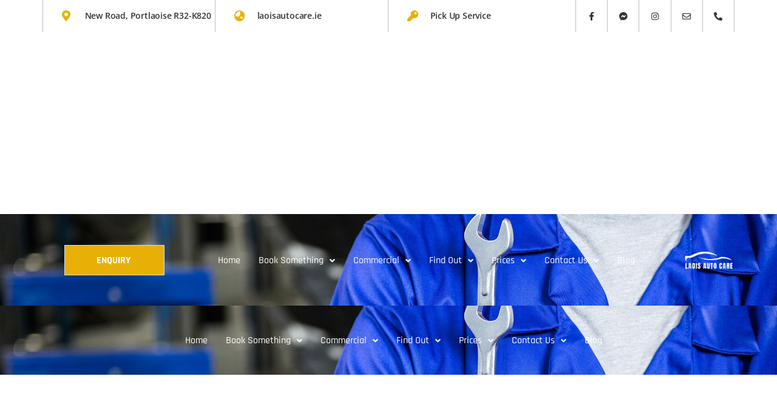

--- FILE ---
content_type: text/html; charset=UTF-8
request_url: https://laoisautocare.ie/will-electronic-speed-limiters-will-be-mandatory-in-2023/
body_size: 33292
content:
<!DOCTYPE html>
<html lang="en-US">
<head>
	<meta charset="UTF-8">
		<style>
#wpadminbar #wp-admin-bar-wccp_free_top_button .ab-icon:before {
	content: "\f160";
	color: #02CA02;
	top: 3px;
}
#wpadminbar #wp-admin-bar-wccp_free_top_button .ab-icon {
	transform: rotate(45deg);
}
</style>
<meta name='robots' content='index, follow, max-image-preview:large, max-snippet:-1, max-video-preview:-1' />
	<style>img:is([sizes="auto" i], [sizes^="auto," i]) { contain-intrinsic-size: 3000px 1500px }</style>
	
	<!-- This site is optimized with the Yoast SEO plugin v25.9 - https://yoast.com/wordpress/plugins/seo/ -->
	<title>Will Electronic speed limiters will be mandatory in 2023</title>
	<meta name="description" content="Will Electronic speed limiters will be mandatory in 2023? Electronic speed limiters have been mandatory for all new cars sold across the EU from last year." />
	<link rel="canonical" href="https://laoisautocare.ie/will-electronic-speed-limiters-will-be-mandatory-in-2023/" />
	<meta property="og:locale" content="en_US" />
	<meta property="og:type" content="article" />
	<meta property="og:title" content="Will Electronic speed limiters will be mandatory in 2023" />
	<meta property="og:description" content="Will Electronic speed limiters will be mandatory in 2023? Electronic speed limiters have been mandatory for all new cars sold across the EU from last year." />
	<meta property="og:url" content="https://laoisautocare.ie/will-electronic-speed-limiters-will-be-mandatory-in-2023/" />
	<meta property="og:site_name" content="Laois Auto Care Ltd" />
	<meta property="article:publisher" content="https://www.facebook.com/Laois-Auto-Care" />
	<meta property="article:published_time" content="2022-01-31T14:04:26+00:00" />
	<meta property="article:modified_time" content="2024-07-25T08:48:14+00:00" />
	<meta property="og:image" content="https://laoisautocare.ie/wp-content/uploads/2021/12/engine-managment-lights.jpg" />
	<meta property="og:image:width" content="1920" />
	<meta property="og:image:height" content="1920" />
	<meta property="og:image:type" content="image/jpeg" />
	<meta name="author" content="manxbydesign" />
	<meta name="twitter:card" content="summary_large_image" />
	<meta name="twitter:title" content="Will Electronic speed limiters will be mandatory in 2023" />
	<meta name="twitter:description" content="Will Electronic speed limiters will be mandatory in 2023? Electronic speed limiters have been mandatory for all new cars sold across the EU from last year." />
	<meta name="twitter:image" content="https://laoisautocare.ie/wp-content/uploads/2021/12/engine-managment-lights.jpg" />
	<meta name="twitter:label1" content="Written by" />
	<meta name="twitter:data1" content="manxbydesign" />
	<meta name="twitter:label2" content="Est. reading time" />
	<meta name="twitter:data2" content="8 minutes" />
	<script type="application/ld+json" class="yoast-schema-graph">{"@context":"https://schema.org","@graph":[{"@type":"Article","@id":"https://laoisautocare.ie/will-electronic-speed-limiters-will-be-mandatory-in-2023/#article","isPartOf":{"@id":"https://laoisautocare.ie/will-electronic-speed-limiters-will-be-mandatory-in-2023/"},"author":{"name":"manxbydesign","@id":"https://laoisautocare.ie/#/schema/person/9db78f69523c6560883525a45f523e63"},"headline":"Will Electronic speed limiters will be mandatory in 2023","datePublished":"2022-01-31T14:04:26+00:00","dateModified":"2024-07-25T08:48:14+00:00","mainEntityOfPage":{"@id":"https://laoisautocare.ie/will-electronic-speed-limiters-will-be-mandatory-in-2023/"},"wordCount":1488,"commentCount":0,"publisher":{"@id":"https://laoisautocare.ie/#organization"},"image":{"@id":"https://laoisautocare.ie/will-electronic-speed-limiters-will-be-mandatory-in-2023/#primaryimage"},"thumbnailUrl":"https://laoisautocare.ie/wp-content/uploads/2022/01/imageedit_1_7575334587.jpg","keywords":["#elctronicspeedlimiters","car guides","car maintenance","car repair","Car repair Laois","car safety","Car servicing and repair Portlaoise","Garages in Laois","garages in Portlaoise"],"articleSection":["Car Maintenance","Car Safety","Motoring News"],"inLanguage":"en-US","potentialAction":[{"@type":"CommentAction","name":"Comment","target":["https://laoisautocare.ie/will-electronic-speed-limiters-will-be-mandatory-in-2023/#respond"]}]},{"@type":"WebPage","@id":"https://laoisautocare.ie/will-electronic-speed-limiters-will-be-mandatory-in-2023/","url":"https://laoisautocare.ie/will-electronic-speed-limiters-will-be-mandatory-in-2023/","name":"Will Electronic speed limiters will be mandatory in 2023","isPartOf":{"@id":"https://laoisautocare.ie/#website"},"primaryImageOfPage":{"@id":"https://laoisautocare.ie/will-electronic-speed-limiters-will-be-mandatory-in-2023/#primaryimage"},"image":{"@id":"https://laoisautocare.ie/will-electronic-speed-limiters-will-be-mandatory-in-2023/#primaryimage"},"thumbnailUrl":"https://laoisautocare.ie/wp-content/uploads/2022/01/imageedit_1_7575334587.jpg","datePublished":"2022-01-31T14:04:26+00:00","dateModified":"2024-07-25T08:48:14+00:00","description":"Will Electronic speed limiters will be mandatory in 2023? Electronic speed limiters have been mandatory for all new cars sold across the EU from last year.","breadcrumb":{"@id":"https://laoisautocare.ie/will-electronic-speed-limiters-will-be-mandatory-in-2023/#breadcrumb"},"inLanguage":"en-US","potentialAction":[{"@type":"ReadAction","target":["https://laoisautocare.ie/will-electronic-speed-limiters-will-be-mandatory-in-2023/"]}]},{"@type":"ImageObject","inLanguage":"en-US","@id":"https://laoisautocare.ie/will-electronic-speed-limiters-will-be-mandatory-in-2023/#primaryimage","url":"https://laoisautocare.ie/wp-content/uploads/2022/01/imageedit_1_7575334587.jpg","contentUrl":"https://laoisautocare.ie/wp-content/uploads/2022/01/imageedit_1_7575334587.jpg","width":1920,"height":1920,"caption":"speed limiter madatory in ireland from 2022"},{"@type":"BreadcrumbList","@id":"https://laoisautocare.ie/will-electronic-speed-limiters-will-be-mandatory-in-2023/#breadcrumb","itemListElement":[{"@type":"ListItem","position":1,"name":"Home","item":"https://laoisautocare.ie/"},{"@type":"ListItem","position":2,"name":"Will Electronic speed limiters will be mandatory in 2023"}]},{"@type":"WebSite","@id":"https://laoisautocare.ie/#website","url":"https://laoisautocare.ie/","name":"Laois Auto Care Ltd","description":"Car repair and maintenance in Port Laoise, Auto repair shop in Port Laoise, Mechanic in Port Laoise, Car service in Port Laoise","publisher":{"@id":"https://laoisautocare.ie/#organization"},"potentialAction":[{"@type":"SearchAction","target":{"@type":"EntryPoint","urlTemplate":"https://laoisautocare.ie/?s={search_term_string}"},"query-input":{"@type":"PropertyValueSpecification","valueRequired":true,"valueName":"search_term_string"}}],"inLanguage":"en-US"},{"@type":"Organization","@id":"https://laoisautocare.ie/#organization","name":"Laois Auto Care Ltd","url":"https://laoisautocare.ie/","logo":{"@type":"ImageObject","inLanguage":"en-US","@id":"https://laoisautocare.ie/#/schema/logo/image/","url":"https://laoisautocare.ie/wp-content/uploads/2022/12/laois-auto-care-best-garage-in-co-laois.jpg","contentUrl":"https://laoisautocare.ie/wp-content/uploads/2022/12/laois-auto-care-best-garage-in-co-laois.jpg","width":500,"height":500,"caption":"Laois Auto Care Ltd"},"image":{"@id":"https://laoisautocare.ie/#/schema/logo/image/"},"sameAs":["https://www.facebook.com/Laois-Auto-Care"]},{"@type":"Person","@id":"https://laoisautocare.ie/#/schema/person/9db78f69523c6560883525a45f523e63","name":"manxbydesign","image":{"@type":"ImageObject","inLanguage":"en-US","@id":"https://laoisautocare.ie/#/schema/person/image/","url":"https://laoisautocare.ie/wp-content/cache/swift-performance/laoisautocare.ie/garvatar-cache/ebea5d6bb3652558e2770e77662d1df5","contentUrl":"https://laoisautocare.ie/wp-content/cache/swift-performance/laoisautocare.ie/garvatar-cache/ebea5d6bb3652558e2770e77662d1df5","caption":"manxbydesign"},"sameAs":["https://laoisautocare.ie"],"url":"https://laoisautocare.ie/author/f6fedeb679256f7f/"}]}</script>
	<!-- / Yoast SEO plugin. -->


<link rel='dns-prefetch' href='//www.googletagmanager.com' />
<link rel='dns-prefetch' href='//pagead2.googlesyndication.com' />
<link rel='dns-prefetch' href='//fundingchoicesmessages.google.com' />
<link rel="alternate" type="application/rss+xml" title="Laois Auto Care Ltd &raquo; Feed" href="https://laoisautocare.ie/feed/" />
<link rel="alternate" type="application/rss+xml" title="Laois Auto Care Ltd &raquo; Comments Feed" href="https://laoisautocare.ie/comments/feed/" />
<link rel='stylesheet' id='hfe-widgets-style-css' href='https://laoisautocare.ie/wp-content/plugins/header-footer-elementor/inc/widgets-css/frontend.css?ver=2.5.2' media='all' />
<style id='global-styles-inline-css'>
:root{--wp--preset--aspect-ratio--square: 1;--wp--preset--aspect-ratio--4-3: 4/3;--wp--preset--aspect-ratio--3-4: 3/4;--wp--preset--aspect-ratio--3-2: 3/2;--wp--preset--aspect-ratio--2-3: 2/3;--wp--preset--aspect-ratio--16-9: 16/9;--wp--preset--aspect-ratio--9-16: 9/16;--wp--preset--color--black: #000000;--wp--preset--color--cyan-bluish-gray: #abb8c3;--wp--preset--color--white: #ffffff;--wp--preset--color--pale-pink: #f78da7;--wp--preset--color--vivid-red: #cf2e2e;--wp--preset--color--luminous-vivid-orange: #ff6900;--wp--preset--color--luminous-vivid-amber: #fcb900;--wp--preset--color--light-green-cyan: #7bdcb5;--wp--preset--color--vivid-green-cyan: #00d084;--wp--preset--color--pale-cyan-blue: #8ed1fc;--wp--preset--color--vivid-cyan-blue: #0693e3;--wp--preset--color--vivid-purple: #9b51e0;--wp--preset--gradient--vivid-cyan-blue-to-vivid-purple: linear-gradient(135deg,rgba(6,147,227,1) 0%,rgb(155,81,224) 100%);--wp--preset--gradient--light-green-cyan-to-vivid-green-cyan: linear-gradient(135deg,rgb(122,220,180) 0%,rgb(0,208,130) 100%);--wp--preset--gradient--luminous-vivid-amber-to-luminous-vivid-orange: linear-gradient(135deg,rgba(252,185,0,1) 0%,rgba(255,105,0,1) 100%);--wp--preset--gradient--luminous-vivid-orange-to-vivid-red: linear-gradient(135deg,rgba(255,105,0,1) 0%,rgb(207,46,46) 100%);--wp--preset--gradient--very-light-gray-to-cyan-bluish-gray: linear-gradient(135deg,rgb(238,238,238) 0%,rgb(169,184,195) 100%);--wp--preset--gradient--cool-to-warm-spectrum: linear-gradient(135deg,rgb(74,234,220) 0%,rgb(151,120,209) 20%,rgb(207,42,186) 40%,rgb(238,44,130) 60%,rgb(251,105,98) 80%,rgb(254,248,76) 100%);--wp--preset--gradient--blush-light-purple: linear-gradient(135deg,rgb(255,206,236) 0%,rgb(152,150,240) 100%);--wp--preset--gradient--blush-bordeaux: linear-gradient(135deg,rgb(254,205,165) 0%,rgb(254,45,45) 50%,rgb(107,0,62) 100%);--wp--preset--gradient--luminous-dusk: linear-gradient(135deg,rgb(255,203,112) 0%,rgb(199,81,192) 50%,rgb(65,88,208) 100%);--wp--preset--gradient--pale-ocean: linear-gradient(135deg,rgb(255,245,203) 0%,rgb(182,227,212) 50%,rgb(51,167,181) 100%);--wp--preset--gradient--electric-grass: linear-gradient(135deg,rgb(202,248,128) 0%,rgb(113,206,126) 100%);--wp--preset--gradient--midnight: linear-gradient(135deg,rgb(2,3,129) 0%,rgb(40,116,252) 100%);--wp--preset--font-size--small: 13px;--wp--preset--font-size--medium: 20px;--wp--preset--font-size--large: 36px;--wp--preset--font-size--x-large: 42px;--wp--preset--spacing--20: 0.44rem;--wp--preset--spacing--30: 0.67rem;--wp--preset--spacing--40: 1rem;--wp--preset--spacing--50: 1.5rem;--wp--preset--spacing--60: 2.25rem;--wp--preset--spacing--70: 3.38rem;--wp--preset--spacing--80: 5.06rem;--wp--preset--shadow--natural: 6px 6px 9px rgba(0, 0, 0, 0.2);--wp--preset--shadow--deep: 12px 12px 50px rgba(0, 0, 0, 0.4);--wp--preset--shadow--sharp: 6px 6px 0px rgba(0, 0, 0, 0.2);--wp--preset--shadow--outlined: 6px 6px 0px -3px rgba(255, 255, 255, 1), 6px 6px rgba(0, 0, 0, 1);--wp--preset--shadow--crisp: 6px 6px 0px rgba(0, 0, 0, 1);}:root { --wp--style--global--content-size: 800px;--wp--style--global--wide-size: 1200px; }:where(body) { margin: 0; }.wp-site-blocks > .alignleft { float: left; margin-right: 2em; }.wp-site-blocks > .alignright { float: right; margin-left: 2em; }.wp-site-blocks > .aligncenter { justify-content: center; margin-left: auto; margin-right: auto; }:where(.wp-site-blocks) > * { margin-block-start: 24px; margin-block-end: 0; }:where(.wp-site-blocks) > :first-child { margin-block-start: 0; }:where(.wp-site-blocks) > :last-child { margin-block-end: 0; }:root { --wp--style--block-gap: 24px; }:root :where(.is-layout-flow) > :first-child{margin-block-start: 0;}:root :where(.is-layout-flow) > :last-child{margin-block-end: 0;}:root :where(.is-layout-flow) > *{margin-block-start: 24px;margin-block-end: 0;}:root :where(.is-layout-constrained) > :first-child{margin-block-start: 0;}:root :where(.is-layout-constrained) > :last-child{margin-block-end: 0;}:root :where(.is-layout-constrained) > *{margin-block-start: 24px;margin-block-end: 0;}:root :where(.is-layout-flex){gap: 24px;}:root :where(.is-layout-grid){gap: 24px;}.is-layout-flow > .alignleft{float: left;margin-inline-start: 0;margin-inline-end: 2em;}.is-layout-flow > .alignright{float: right;margin-inline-start: 2em;margin-inline-end: 0;}.is-layout-flow > .aligncenter{margin-left: auto !important;margin-right: auto !important;}.is-layout-constrained > .alignleft{float: left;margin-inline-start: 0;margin-inline-end: 2em;}.is-layout-constrained > .alignright{float: right;margin-inline-start: 2em;margin-inline-end: 0;}.is-layout-constrained > .aligncenter{margin-left: auto !important;margin-right: auto !important;}.is-layout-constrained > :where(:not(.alignleft):not(.alignright):not(.alignfull)){max-width: var(--wp--style--global--content-size);margin-left: auto !important;margin-right: auto !important;}.is-layout-constrained > .alignwide{max-width: var(--wp--style--global--wide-size);}body .is-layout-flex{display: flex;}.is-layout-flex{flex-wrap: wrap;align-items: center;}.is-layout-flex > :is(*, div){margin: 0;}body .is-layout-grid{display: grid;}.is-layout-grid > :is(*, div){margin: 0;}body{padding-top: 0px;padding-right: 0px;padding-bottom: 0px;padding-left: 0px;}a:where(:not(.wp-element-button)){text-decoration: underline;}:root :where(.wp-element-button, .wp-block-button__link){background-color: #32373c;border-width: 0;color: #fff;font-family: inherit;font-size: inherit;line-height: inherit;padding: calc(0.667em + 2px) calc(1.333em + 2px);text-decoration: none;}.has-black-color{color: var(--wp--preset--color--black) !important;}.has-cyan-bluish-gray-color{color: var(--wp--preset--color--cyan-bluish-gray) !important;}.has-white-color{color: var(--wp--preset--color--white) !important;}.has-pale-pink-color{color: var(--wp--preset--color--pale-pink) !important;}.has-vivid-red-color{color: var(--wp--preset--color--vivid-red) !important;}.has-luminous-vivid-orange-color{color: var(--wp--preset--color--luminous-vivid-orange) !important;}.has-luminous-vivid-amber-color{color: var(--wp--preset--color--luminous-vivid-amber) !important;}.has-light-green-cyan-color{color: var(--wp--preset--color--light-green-cyan) !important;}.has-vivid-green-cyan-color{color: var(--wp--preset--color--vivid-green-cyan) !important;}.has-pale-cyan-blue-color{color: var(--wp--preset--color--pale-cyan-blue) !important;}.has-vivid-cyan-blue-color{color: var(--wp--preset--color--vivid-cyan-blue) !important;}.has-vivid-purple-color{color: var(--wp--preset--color--vivid-purple) !important;}.has-black-background-color{background-color: var(--wp--preset--color--black) !important;}.has-cyan-bluish-gray-background-color{background-color: var(--wp--preset--color--cyan-bluish-gray) !important;}.has-white-background-color{background-color: var(--wp--preset--color--white) !important;}.has-pale-pink-background-color{background-color: var(--wp--preset--color--pale-pink) !important;}.has-vivid-red-background-color{background-color: var(--wp--preset--color--vivid-red) !important;}.has-luminous-vivid-orange-background-color{background-color: var(--wp--preset--color--luminous-vivid-orange) !important;}.has-luminous-vivid-amber-background-color{background-color: var(--wp--preset--color--luminous-vivid-amber) !important;}.has-light-green-cyan-background-color{background-color: var(--wp--preset--color--light-green-cyan) !important;}.has-vivid-green-cyan-background-color{background-color: var(--wp--preset--color--vivid-green-cyan) !important;}.has-pale-cyan-blue-background-color{background-color: var(--wp--preset--color--pale-cyan-blue) !important;}.has-vivid-cyan-blue-background-color{background-color: var(--wp--preset--color--vivid-cyan-blue) !important;}.has-vivid-purple-background-color{background-color: var(--wp--preset--color--vivid-purple) !important;}.has-black-border-color{border-color: var(--wp--preset--color--black) !important;}.has-cyan-bluish-gray-border-color{border-color: var(--wp--preset--color--cyan-bluish-gray) !important;}.has-white-border-color{border-color: var(--wp--preset--color--white) !important;}.has-pale-pink-border-color{border-color: var(--wp--preset--color--pale-pink) !important;}.has-vivid-red-border-color{border-color: var(--wp--preset--color--vivid-red) !important;}.has-luminous-vivid-orange-border-color{border-color: var(--wp--preset--color--luminous-vivid-orange) !important;}.has-luminous-vivid-amber-border-color{border-color: var(--wp--preset--color--luminous-vivid-amber) !important;}.has-light-green-cyan-border-color{border-color: var(--wp--preset--color--light-green-cyan) !important;}.has-vivid-green-cyan-border-color{border-color: var(--wp--preset--color--vivid-green-cyan) !important;}.has-pale-cyan-blue-border-color{border-color: var(--wp--preset--color--pale-cyan-blue) !important;}.has-vivid-cyan-blue-border-color{border-color: var(--wp--preset--color--vivid-cyan-blue) !important;}.has-vivid-purple-border-color{border-color: var(--wp--preset--color--vivid-purple) !important;}.has-vivid-cyan-blue-to-vivid-purple-gradient-background{background: var(--wp--preset--gradient--vivid-cyan-blue-to-vivid-purple) !important;}.has-light-green-cyan-to-vivid-green-cyan-gradient-background{background: var(--wp--preset--gradient--light-green-cyan-to-vivid-green-cyan) !important;}.has-luminous-vivid-amber-to-luminous-vivid-orange-gradient-background{background: var(--wp--preset--gradient--luminous-vivid-amber-to-luminous-vivid-orange) !important;}.has-luminous-vivid-orange-to-vivid-red-gradient-background{background: var(--wp--preset--gradient--luminous-vivid-orange-to-vivid-red) !important;}.has-very-light-gray-to-cyan-bluish-gray-gradient-background{background: var(--wp--preset--gradient--very-light-gray-to-cyan-bluish-gray) !important;}.has-cool-to-warm-spectrum-gradient-background{background: var(--wp--preset--gradient--cool-to-warm-spectrum) !important;}.has-blush-light-purple-gradient-background{background: var(--wp--preset--gradient--blush-light-purple) !important;}.has-blush-bordeaux-gradient-background{background: var(--wp--preset--gradient--blush-bordeaux) !important;}.has-luminous-dusk-gradient-background{background: var(--wp--preset--gradient--luminous-dusk) !important;}.has-pale-ocean-gradient-background{background: var(--wp--preset--gradient--pale-ocean) !important;}.has-electric-grass-gradient-background{background: var(--wp--preset--gradient--electric-grass) !important;}.has-midnight-gradient-background{background: var(--wp--preset--gradient--midnight) !important;}.has-small-font-size{font-size: var(--wp--preset--font-size--small) !important;}.has-medium-font-size{font-size: var(--wp--preset--font-size--medium) !important;}.has-large-font-size{font-size: var(--wp--preset--font-size--large) !important;}.has-x-large-font-size{font-size: var(--wp--preset--font-size--x-large) !important;}
:root :where(.wp-block-pullquote){font-size: 1.5em;line-height: 1.6;}
</style>
<link rel='stylesheet' id='hfe-style-css' href='https://laoisautocare.ie/wp-content/plugins/header-footer-elementor/assets/css/header-footer-elementor.css?ver=2.5.2' media='all' />
<link rel='stylesheet' id='elementor-icons-css' href='https://laoisautocare.ie/wp-content/plugins/elementor/assets/lib/eicons/css/elementor-icons.min.css?ver=5.44.0' media='all' />
<link rel='stylesheet' id='elementor-frontend-css' href='https://laoisautocare.ie/wp-content/uploads/elementor/css/custom-frontend.min.css?ver=1761503886' media='all' />
<link rel='stylesheet' id='elementor-post-53-css' href='https://laoisautocare.ie/wp-content/uploads/elementor/css/post-53.css?ver=1761503886' media='all' />
<link rel='stylesheet' id='widget-icon-list-css' href='https://laoisautocare.ie/wp-content/uploads/elementor/css/custom-widget-icon-list.min.css?ver=1761503886' media='all' />
<link rel='stylesheet' id='widget-social-icons-css' href='https://laoisautocare.ie/wp-content/plugins/elementor/assets/css/widget-social-icons.min.css?ver=3.32.2' media='all' />
<link rel='stylesheet' id='e-apple-webkit-css' href='https://laoisautocare.ie/wp-content/uploads/elementor/css/custom-apple-webkit.min.css?ver=1761503886' media='all' />
<link rel='stylesheet' id='e-animation-push-css' href='https://laoisautocare.ie/wp-content/plugins/elementor/assets/lib/animations/styles/e-animation-push.min.css?ver=3.32.2' media='all' />
<link rel='stylesheet' id='widget-image-css' href='https://laoisautocare.ie/wp-content/plugins/elementor/assets/css/widget-image.min.css?ver=3.32.2' media='all' />
<link rel='stylesheet' id='widget-heading-css' href='https://laoisautocare.ie/wp-content/plugins/elementor/assets/css/widget-heading.min.css?ver=3.32.2' media='all' />
<link rel='stylesheet' id='elementor-post-999-css' href='https://laoisautocare.ie/wp-content/uploads/elementor/css/post-999.css?ver=1761537199' media='all' />
<link rel='stylesheet' id='hello-elementor-css' href='https://laoisautocare.ie/wp-content/themes/hello-elementor/assets/css/reset.css?ver=3.4.4' media='all' />
<link rel='stylesheet' id='hello-elementor-theme-style-css' href='https://laoisautocare.ie/wp-content/themes/hello-elementor/assets/css/theme.css?ver=3.4.4' media='all' />
<link rel='stylesheet' id='hello-elementor-header-footer-css' href='https://laoisautocare.ie/wp-content/themes/hello-elementor/assets/css/header-footer.css?ver=3.4.4' media='all' />
<link rel='stylesheet' id='hfe-elementor-icons-css' href='https://laoisautocare.ie/wp-content/plugins/elementor/assets/lib/eicons/css/elementor-icons.min.css?ver=5.34.0' media='all' />
<link rel='stylesheet' id='hfe-icons-list-css' href='https://laoisautocare.ie/wp-content/plugins/elementor/assets/css/widget-icon-list.min.css?ver=3.24.3' media='all' />
<link rel='stylesheet' id='hfe-social-icons-css' href='https://laoisautocare.ie/wp-content/plugins/elementor/assets/css/widget-social-icons.min.css?ver=3.24.0' media='all' />
<link rel='stylesheet' id='hfe-social-share-icons-brands-css' href='https://laoisautocare.ie/wp-content/plugins/elementor/assets/lib/font-awesome/css/brands.css?ver=5.15.3' media='all' />
<link rel='stylesheet' id='hfe-social-share-icons-fontawesome-css' href='https://laoisautocare.ie/wp-content/plugins/elementor/assets/lib/font-awesome/css/fontawesome.css?ver=5.15.3' media='all' />
<link rel='stylesheet' id='hfe-nav-menu-icons-css' href='https://laoisautocare.ie/wp-content/plugins/elementor/assets/lib/font-awesome/css/solid.css?ver=5.15.3' media='all' />
<link rel='stylesheet' id='hfe-widget-blockquote-css' href='https://laoisautocare.ie/wp-content/plugins/elementor-pro/assets/css/widget-blockquote.min.css?ver=3.25.0' media='all' />
<link rel='stylesheet' id='hfe-mega-menu-css' href='https://laoisautocare.ie/wp-content/plugins/elementor-pro/assets/css/widget-mega-menu.min.css?ver=3.26.2' media='all' />
<link rel='stylesheet' id='hfe-nav-menu-widget-css' href='https://laoisautocare.ie/wp-content/plugins/elementor-pro/assets/css/widget-nav-menu.min.css?ver=3.26.0' media='all' />
<link rel='stylesheet' id='elementor-gf-local-opensans-css' href='https://laoisautocare.ie/wp-content/uploads/elementor/google-fonts/css/opensans.css?ver=1748271276' media='all' />
<link rel='stylesheet' id='elementor-gf-local-rajdhani-css' href='https://laoisautocare.ie/wp-content/uploads/elementor/google-fonts/css/rajdhani.css?ver=1748271277' media='all' />
<link rel='stylesheet' id='elementor-gf-local-roboto-css' href='https://laoisautocare.ie/wp-content/uploads/elementor/google-fonts/css/roboto.css?ver=1748271295' media='all' />
<link rel='stylesheet' id='elementor-icons-shared-0-css' href='https://laoisautocare.ie/wp-content/plugins/elementor/assets/lib/font-awesome/css/fontawesome.min.css?ver=5.15.3' media='all' />
<link rel='stylesheet' id='elementor-icons-fa-solid-css' href='https://laoisautocare.ie/wp-content/plugins/elementor/assets/lib/font-awesome/css/solid.min.css?ver=5.15.3' media='all' />
<link rel='stylesheet' id='elementor-icons-fa-brands-css' href='https://laoisautocare.ie/wp-content/plugins/elementor/assets/lib/font-awesome/css/brands.min.css?ver=5.15.3' media='all' />
<link rel='stylesheet' id='elementor-icons-fa-regular-css' href='https://laoisautocare.ie/wp-content/plugins/elementor/assets/lib/font-awesome/css/regular.min.css?ver=5.15.3' media='all' />
<script src="https://laoisautocare.ie/wp-includes/js/jquery/jquery.min.js?ver=3.7.1" id="jquery-core-js"></script>
<script src="https://laoisautocare.ie/wp-includes/js/jquery/jquery-migrate.min.js?ver=3.4.1" id="jquery-migrate-js"></script>
<script id="jquery-js-after">
!function($){"use strict";$(document).ready(function(){$(this).scrollTop()>100&&$(".hfe-scroll-to-top-wrap").removeClass("hfe-scroll-to-top-hide"),$(window).scroll(function(){$(this).scrollTop()<100?$(".hfe-scroll-to-top-wrap").fadeOut(300):$(".hfe-scroll-to-top-wrap").fadeIn(300)}),$(".hfe-scroll-to-top-wrap").on("click",function(){$("html, body").animate({scrollTop:0},300);return!1})})}(jQuery);
!function($){'use strict';$(document).ready(function(){var bar=$('.hfe-reading-progress-bar');if(!bar.length)return;$(window).on('scroll',function(){var s=$(window).scrollTop(),d=$(document).height()-$(window).height(),p=d? s/d*100:0;bar.css('width',p+'%')});});}(jQuery);
</script>

<!-- Google tag (gtag.js) snippet added by Site Kit -->
<!-- Google Analytics snippet added by Site Kit -->
<script src="https://www.googletagmanager.com/gtag/js?id=G-PXDXYW2N7Z" id="google_gtagjs-js" async></script>
<script id="google_gtagjs-js-after">
window.dataLayer = window.dataLayer || [];function gtag(){dataLayer.push(arguments);}
gtag("set","linker",{"domains":["laoisautocare.ie"]});
gtag("js", new Date());
gtag("set", "developer_id.dZTNiMT", true);
gtag("config", "G-PXDXYW2N7Z", {"googlesitekit_post_type":"post"});
</script>
<link rel="https://api.w.org/" href="https://laoisautocare.ie/wp-json/" /><link rel="alternate" title="JSON" type="application/json" href="https://laoisautocare.ie/wp-json/wp/v2/posts/999" /><meta name="generator" content="WordPress 6.8.3" />
<link rel='shortlink' href='https://laoisautocare.ie/?p=999' />
<link rel="alternate" title="oEmbed (JSON)" type="application/json+oembed" href="https://laoisautocare.ie/wp-json/oembed/1.0/embed?url=https%3A%2F%2Flaoisautocare.ie%2Fwill-electronic-speed-limiters-will-be-mandatory-in-2023%2F" />
<link rel="alternate" title="oEmbed (XML)" type="text/xml+oembed" href="https://laoisautocare.ie/wp-json/oembed/1.0/embed?url=https%3A%2F%2Flaoisautocare.ie%2Fwill-electronic-speed-limiters-will-be-mandatory-in-2023%2F&#038;format=xml" />
<meta name="generator" content="Site Kit by Google 1.164.0" /><script id="wpcp_disable_selection" type="text/javascript">
var image_save_msg='You are not allowed to save images!';
	var no_menu_msg='Context Menu disabled!';
	var smessage = "Content is protected !!";

function disableEnterKey(e)
{
	var elemtype = e.target.tagName;
	
	elemtype = elemtype.toUpperCase();
	
	if (elemtype == "TEXT" || elemtype == "TEXTAREA" || elemtype == "INPUT" || elemtype == "PASSWORD" || elemtype == "SELECT" || elemtype == "OPTION" || elemtype == "EMBED")
	{
		elemtype = 'TEXT';
	}
	
	if (e.ctrlKey){
     var key;
     if(window.event)
          key = window.event.keyCode;     //IE
     else
          key = e.which;     //firefox (97)
    //if (key != 17) alert(key);
     if (elemtype!= 'TEXT' && (key == 97 || key == 65 || key == 67 || key == 99 || key == 88 || key == 120 || key == 26 || key == 85  || key == 86 || key == 83 || key == 43 || key == 73))
     {
		if(wccp_free_iscontenteditable(e)) return true;
		show_wpcp_message('You are not allowed to copy content or view source');
		return false;
     }else
     	return true;
     }
}


/*For contenteditable tags*/
function wccp_free_iscontenteditable(e)
{
	var e = e || window.event; // also there is no e.target property in IE. instead IE uses window.event.srcElement
  	
	var target = e.target || e.srcElement;

	var elemtype = e.target.nodeName;
	
	elemtype = elemtype.toUpperCase();
	
	var iscontenteditable = "false";
		
	if(typeof target.getAttribute!="undefined" ) iscontenteditable = target.getAttribute("contenteditable"); // Return true or false as string
	
	var iscontenteditable2 = false;
	
	if(typeof target.isContentEditable!="undefined" ) iscontenteditable2 = target.isContentEditable; // Return true or false as boolean

	if(target.parentElement.isContentEditable) iscontenteditable2 = true;
	
	if (iscontenteditable == "true" || iscontenteditable2 == true)
	{
		if(typeof target.style!="undefined" ) target.style.cursor = "text";
		
		return true;
	}
}

////////////////////////////////////
function disable_copy(e)
{	
	var e = e || window.event; // also there is no e.target property in IE. instead IE uses window.event.srcElement
	
	var elemtype = e.target.tagName;
	
	elemtype = elemtype.toUpperCase();
	
	if (elemtype == "TEXT" || elemtype == "TEXTAREA" || elemtype == "INPUT" || elemtype == "PASSWORD" || elemtype == "SELECT" || elemtype == "OPTION" || elemtype == "EMBED")
	{
		elemtype = 'TEXT';
	}
	
	if(wccp_free_iscontenteditable(e)) return true;
	
	var isSafari = /Safari/.test(navigator.userAgent) && /Apple Computer/.test(navigator.vendor);
	
	var checker_IMG = '';
	if (elemtype == "IMG" && checker_IMG == 'checked' && e.detail >= 2) {show_wpcp_message(alertMsg_IMG);return false;}
	if (elemtype != "TEXT")
	{
		if (smessage !== "" && e.detail == 2)
			show_wpcp_message(smessage);
		
		if (isSafari)
			return true;
		else
			return false;
	}	
}

//////////////////////////////////////////
function disable_copy_ie()
{
	var e = e || window.event;
	var elemtype = window.event.srcElement.nodeName;
	elemtype = elemtype.toUpperCase();
	if(wccp_free_iscontenteditable(e)) return true;
	if (elemtype == "IMG") {show_wpcp_message(alertMsg_IMG);return false;}
	if (elemtype != "TEXT" && elemtype != "TEXTAREA" && elemtype != "INPUT" && elemtype != "PASSWORD" && elemtype != "SELECT" && elemtype != "OPTION" && elemtype != "EMBED")
	{
		return false;
	}
}	
function reEnable()
{
	return true;
}
document.onkeydown = disableEnterKey;
document.onselectstart = disable_copy_ie;
if(navigator.userAgent.indexOf('MSIE')==-1)
{
	document.onmousedown = disable_copy;
	document.onclick = reEnable;
}
function disableSelection(target)
{
    //For IE This code will work
    if (typeof target.onselectstart!="undefined")
    target.onselectstart = disable_copy_ie;
    
    //For Firefox This code will work
    else if (typeof target.style.MozUserSelect!="undefined")
    {target.style.MozUserSelect="none";}
    
    //All other  (ie: Opera) This code will work
    else
    target.onmousedown=function(){return false}
    target.style.cursor = "default";
}
//Calling the JS function directly just after body load
window.onload = function(){disableSelection(document.body);};

//////////////////special for safari Start////////////////
var onlongtouch;
var timer;
var touchduration = 1000; //length of time we want the user to touch before we do something

var elemtype = "";
function touchstart(e) {
	var e = e || window.event;
  // also there is no e.target property in IE.
  // instead IE uses window.event.srcElement
  	var target = e.target || e.srcElement;
	
	elemtype = window.event.srcElement.nodeName;
	
	elemtype = elemtype.toUpperCase();
	
	if(!wccp_pro_is_passive()) e.preventDefault();
	if (!timer) {
		timer = setTimeout(onlongtouch, touchduration);
	}
}

function touchend() {
    //stops short touches from firing the event
    if (timer) {
        clearTimeout(timer);
        timer = null;
    }
	onlongtouch();
}

onlongtouch = function(e) { //this will clear the current selection if anything selected
	
	if (elemtype != "TEXT" && elemtype != "TEXTAREA" && elemtype != "INPUT" && elemtype != "PASSWORD" && elemtype != "SELECT" && elemtype != "EMBED" && elemtype != "OPTION")	
	{
		if (window.getSelection) {
			if (window.getSelection().empty) {  // Chrome
			window.getSelection().empty();
			} else if (window.getSelection().removeAllRanges) {  // Firefox
			window.getSelection().removeAllRanges();
			}
		} else if (document.selection) {  // IE?
			document.selection.empty();
		}
		return false;
	}
};

document.addEventListener("DOMContentLoaded", function(event) { 
    window.addEventListener("touchstart", touchstart, false);
    window.addEventListener("touchend", touchend, false);
});

function wccp_pro_is_passive() {

  var cold = false,
  hike = function() {};

  try {
	  const object1 = {};
  var aid = Object.defineProperty(object1, 'passive', {
  get() {cold = true}
  });
  window.addEventListener('test', hike, aid);
  window.removeEventListener('test', hike, aid);
  } catch (e) {}

  return cold;
}
/*special for safari End*/
</script>
<script id="wpcp_disable_Right_Click" type="text/javascript">
document.ondragstart = function() { return false;}
	function nocontext(e) {
	   return false;
	}
	document.oncontextmenu = nocontext;
</script>
<style>
.unselectable
{
-moz-user-select:none;
-webkit-user-select:none;
cursor: default;
}
html
{
-webkit-touch-callout: none;
-webkit-user-select: none;
-khtml-user-select: none;
-moz-user-select: none;
-ms-user-select: none;
user-select: none;
-webkit-tap-highlight-color: rgba(0,0,0,0);
}
</style>
<script id="wpcp_css_disable_selection" type="text/javascript">
var e = document.getElementsByTagName('body')[0];
if(e)
{
	e.setAttribute('unselectable',"on");
}
</script>
<meta name="description" content="Electronic speed limiters will be mandatory for all new cars sold across the EU from this year.">

<!-- Google AdSense meta tags added by Site Kit -->
<meta name="google-adsense-platform-account" content="ca-host-pub-2644536267352236">
<meta name="google-adsense-platform-domain" content="sitekit.withgoogle.com">
<!-- End Google AdSense meta tags added by Site Kit -->
<meta name="generator" content="Elementor 3.32.2; features: additional_custom_breakpoints; settings: css_print_method-external, google_font-enabled, font_display-auto">
<meta name="msvalidate.01" content="D7E4BDF21FAB89B833EF8F31BFA1B245" />
<!-- Google tag (gtag.js) -->
<script async src="https://www.googletagmanager.com/gtag/js?id=G-CJ9DR15WPE"></script>
<script>
  window.dataLayer = window.dataLayer || [];
  function gtag(){dataLayer.push(arguments);}
  gtag('js', new Date());

  gtag('config', 'G-CJ9DR15WPE');
</script>

<!-- Meta Pixel Code -->
<script type='text/javascript'>
!function(f,b,e,v,n,t,s){if(f.fbq)return;n=f.fbq=function(){n.callMethod?
n.callMethod.apply(n,arguments):n.queue.push(arguments)};if(!f._fbq)f._fbq=n;
n.push=n;n.loaded=!0;n.version='2.0';n.queue=[];t=b.createElement(e);t.async=!0;
t.src=v;s=b.getElementsByTagName(e)[0];s.parentNode.insertBefore(t,s)}(window,
document,'script','https://connect.facebook.net/en_US/fbevents.js');
</script>
<!-- End Meta Pixel Code -->
<script type='text/javascript'>var url = window.location.origin + '?ob=open-bridge';
            fbq('set', 'openbridge', '3614929935231380', url);
fbq('init', '3614929935231380', {}, {
    "agent": "wordpress-6.8.3-4.1.5"
})</script><script type='text/javascript'>
    fbq('track', 'PageView', []);
  </script>			<style>
				.e-con.e-parent:nth-of-type(n+4):not(.e-lazyloaded):not(.e-no-lazyload),
				.e-con.e-parent:nth-of-type(n+4):not(.e-lazyloaded):not(.e-no-lazyload) * {
					background-image: none !important;
				}
				@media screen and (max-height: 1024px) {
					.e-con.e-parent:nth-of-type(n+3):not(.e-lazyloaded):not(.e-no-lazyload),
					.e-con.e-parent:nth-of-type(n+3):not(.e-lazyloaded):not(.e-no-lazyload) * {
						background-image: none !important;
					}
				}
				@media screen and (max-height: 640px) {
					.e-con.e-parent:nth-of-type(n+2):not(.e-lazyloaded):not(.e-no-lazyload),
					.e-con.e-parent:nth-of-type(n+2):not(.e-lazyloaded):not(.e-no-lazyload) * {
						background-image: none !important;
					}
				}
			</style>
			
<!-- Google AdSense snippet added by Site Kit -->
<script async src="https://pagead2.googlesyndication.com/pagead/js/adsbygoogle.js?client=ca-pub-1541281812846830&amp;host=ca-host-pub-2644536267352236" crossorigin="anonymous"></script>

<!-- End Google AdSense snippet added by Site Kit -->
			<meta name="theme-color" content="#FFFFFF">
			<link rel="icon" href="https://laoisautocare.ie/wp-content/uploads/2022/12/cropped-laois-auto-care-best-garage-in-co-laois-32x32.jpg" sizes="32x32" />
<link rel="icon" href="https://laoisautocare.ie/wp-content/uploads/2022/12/cropped-laois-auto-care-best-garage-in-co-laois-192x192.jpg" sizes="192x192" />
<link rel="apple-touch-icon" href="https://laoisautocare.ie/wp-content/uploads/2022/12/cropped-laois-auto-care-best-garage-in-co-laois-180x180.jpg" />
<meta name="msapplication-TileImage" content="https://laoisautocare.ie/wp-content/uploads/2022/12/cropped-laois-auto-care-best-garage-in-co-laois-270x270.jpg" />
		<style id="wp-custom-css">
			html, body {
    max-width: 100%;
    overflow-x: hidden;
}
/* Override for mobile view */
@media only screen and (max-width: 768px) {
  .tidio-chat input,
  .tidio-chat textarea {
    padding-bottom: 10px !important;
    height: auto !important;
    min-height: 40px !important;
  }

  .tidio-chat {
    bottom: 0 !important;
  }
}
/* Ensure Tidio input accepts touch events */
.tidio-chat input,
.tidio-chat textarea {
  pointer-events: auto !important;
  z-index: 9999 !important;
  position: relative;
}

/* Try disabling pointer events on all siblings */
.tidio-chat *,
.tidio-container * {
  pointer-events: none;
}

.tidio-chat input,
.tidio-chat textarea,
.tidio-chat button {
  pointer-events: auto !important;
}
		</style>
		<script data-dont-merge="">(function(){function iv(a){if(a.nodeName=='SOURCE'){a = a.nextSibling;}if(typeof a !== 'object' || a === null || typeof a.getBoundingClientRect!=='function'){return false}var b=a.getBoundingClientRect();return((a.innerHeight||a.clientHeight)>0&&b.bottom+50>=0&&b.right+50>=0&&b.top-50<=(window.innerHeight||document.documentElement.clientHeight)&&b.left-50<=(window.innerWidth||document.documentElement.clientWidth))}function ll(){var a=document.querySelectorAll('[data-swift-image-lazyload]');for(var i in a){if(iv(a[i])){a[i].onload=function(){window.dispatchEvent(new Event('resize'));};try{if(a[i].nodeName == 'IMG'){a[i].setAttribute('src',(typeof a[i].dataset.src != 'undefined' ? a[i].dataset.src : a[i].src))};a[i].setAttribute('srcset',(typeof a[i].dataset.srcset !== 'undefined' ? a[i].dataset.srcset : ''));a[i].setAttribute('sizes',(typeof a[i].dataset.sizes !== 'undefined' ? a[i].dataset.sizes : ''));a[i].setAttribute('style',(typeof a[i].dataset.style !== 'undefined' ? a[i].dataset.style : ''));a[i].removeAttribute('data-swift-image-lazyload')}catch(e){}}}requestAnimationFrame(ll)}requestAnimationFrame(ll)})();</script>	<meta name="viewport" content="width=device-width, initial-scale=1.0, viewport-fit=cover" /></head>
<body class="wp-singular post-template post-template-elementor_canvas single single-post postid-999 single-format-standard wp-custom-logo wp-embed-responsive wp-theme-hello-elementor unselectable ehf-template-hello-elementor ehf-stylesheet-hello-elementor hello-elementor-default elementor-default elementor-template-canvas elementor-kit-53 elementor-page elementor-page-999">
	
<!-- Meta Pixel Code -->
<noscript>
<img height="1" width="1" style="display:none" alt="fbpx"
src="https://www.facebook.com/tr?id=3614929935231380&ev=PageView&noscript=1" />
</noscript>
<!-- End Meta Pixel Code -->
		<div data-elementor-type="wp-post" data-elementor-id="999" class="elementor elementor-999" data-elementor-post-type="post">
						<section class="elementor-section elementor-top-section elementor-element elementor-element-112279b1 elementor-section-boxed elementor-section-height-default elementor-section-height-default" data-id="112279b1" data-element_type="section">
						<div class="elementor-container elementor-column-gap-default">
					<div class="elementor-column elementor-col-100 elementor-top-column elementor-element elementor-element-4376c2f" data-id="4376c2f" data-element_type="column">
			<div class="elementor-widget-wrap elementor-element-populated">
						<section class="elementor-section elementor-inner-section elementor-element elementor-element-331b6be4 elementor-section-full_width elementor-hidden-tablet elementor-section-height-default elementor-section-height-default" data-id="331b6be4" data-element_type="section">
						<div class="elementor-container elementor-column-gap-default">
					<div class="elementor-column elementor-col-25 elementor-inner-column elementor-element elementor-element-6f0bf421 elementor-hidden-mobile" data-id="6f0bf421" data-element_type="column">
			<div class="elementor-widget-wrap elementor-element-populated">
						<div class="elementor-element elementor-element-6028c443 elementor-tablet-align-center elementor-icon-list--layout-traditional elementor-list-item-link-full_width elementor-widget elementor-widget-icon-list" data-id="6028c443" data-element_type="widget" data-widget_type="icon-list.default">
				<div class="elementor-widget-container">
							<ul class="elementor-icon-list-items">
							<li class="elementor-icon-list-item">
											<a href="https://g.page/portlaoise-diesel?share" target="_blank" rel="nofollow">

												<span class="elementor-icon-list-icon">
							<i aria-hidden="true" class="fas fa-map-marker-alt"></i>						</span>
										<span class="elementor-icon-list-text">New Road, Portlaoise R32-K820</span>
											</a>
									</li>
						</ul>
						</div>
				</div>
					</div>
		</div>
				<div class="elementor-column elementor-col-25 elementor-inner-column elementor-element elementor-element-1fceacb3 elementor-hidden-mobile" data-id="1fceacb3" data-element_type="column">
			<div class="elementor-widget-wrap elementor-element-populated">
						<div class="elementor-element elementor-element-630bc24 elementor-tablet-align-center elementor-icon-list--layout-traditional elementor-list-item-link-full_width elementor-widget elementor-widget-icon-list" data-id="630bc24" data-element_type="widget" data-widget_type="icon-list.default">
				<div class="elementor-widget-container">
							<ul class="elementor-icon-list-items">
							<li class="elementor-icon-list-item">
											<span class="elementor-icon-list-icon">
							<i aria-hidden="true" class="fas fa-globe-asia"></i>						</span>
										<span class="elementor-icon-list-text">laoisautocare.ie</span>
									</li>
						</ul>
						</div>
				</div>
					</div>
		</div>
				<div class="elementor-column elementor-col-25 elementor-inner-column elementor-element elementor-element-4aec1ad elementor-hidden-mobile" data-id="4aec1ad" data-element_type="column">
			<div class="elementor-widget-wrap elementor-element-populated">
						<div class="elementor-element elementor-element-2945f8ed elementor-tablet-align-center elementor-icon-list--layout-traditional elementor-list-item-link-full_width elementor-widget elementor-widget-icon-list" data-id="2945f8ed" data-element_type="widget" data-widget_type="icon-list.default">
				<div class="elementor-widget-container">
							<ul class="elementor-icon-list-items">
							<li class="elementor-icon-list-item">
											<span class="elementor-icon-list-icon">
							<i aria-hidden="true" class="fas fa-key"></i>						</span>
										<span class="elementor-icon-list-text">Pick Up Service</span>
									</li>
						</ul>
						</div>
				</div>
					</div>
		</div>
				<div class="elementor-column elementor-col-25 elementor-inner-column elementor-element elementor-element-dcd345f" data-id="dcd345f" data-element_type="column">
			<div class="elementor-widget-wrap elementor-element-populated">
						<div class="elementor-element elementor-element-5e487115 e-grid-align-right elementor-widget__width-auto elementor-shape-rounded elementor-grid-0 elementor-widget elementor-widget-social-icons" data-id="5e487115" data-element_type="widget" data-widget_type="social-icons.default">
				<div class="elementor-widget-container">
							<div class="elementor-social-icons-wrapper elementor-grid">
							<span class="elementor-grid-item">
					<a class="elementor-icon elementor-social-icon elementor-social-icon-facebook-f elementor-repeater-item-05d3443" href="https://www.facebook.com/Laois-Auto-Care" target="_blank" rel="nofollow">
						<span class="elementor-screen-only">Facebook-f</span>
						<i aria-hidden="true" class="fab fa-facebook-f"></i>					</a>
				</span>
					</div>
						</div>
				</div>
				<div class="elementor-element elementor-element-1286ed5d e-grid-align-right elementor-widget__width-auto elementor-shape-rounded elementor-grid-0 elementor-widget elementor-widget-social-icons" data-id="1286ed5d" data-element_type="widget" data-widget_type="social-icons.default">
				<div class="elementor-widget-container">
							<div class="elementor-social-icons-wrapper elementor-grid">
							<span class="elementor-grid-item">
					<a class="elementor-icon elementor-social-icon elementor-social-icon-facebook-messenger elementor-repeater-item-c0f5b00" href="https://m.me/Laois-Auto-Care" target="_blank">
						<span class="elementor-screen-only">Facebook-messenger</span>
						<i aria-hidden="true" class="fab fa-facebook-messenger"></i>					</a>
				</span>
					</div>
						</div>
				</div>
				<div class="elementor-element elementor-element-b702018 e-grid-align-right elementor-widget__width-auto elementor-shape-rounded elementor-grid-0 elementor-widget elementor-widget-social-icons" data-id="b702018" data-element_type="widget" data-widget_type="social-icons.default">
				<div class="elementor-widget-container">
							<div class="elementor-social-icons-wrapper elementor-grid">
							<span class="elementor-grid-item">
					<a class="elementor-icon elementor-social-icon elementor-social-icon-instagram elementor-repeater-item-9a3d7d8" target="_blank">
						<span class="elementor-screen-only">Instagram</span>
						<i aria-hidden="true" class="fab fa-instagram"></i>					</a>
				</span>
					</div>
						</div>
				</div>
				<div class="elementor-element elementor-element-383a8d61 e-grid-align-right elementor-widget__width-auto elementor-shape-rounded elementor-grid-0 elementor-widget elementor-widget-social-icons" data-id="383a8d61" data-element_type="widget" data-widget_type="social-icons.default">
				<div class="elementor-widget-container">
							<div class="elementor-social-icons-wrapper elementor-grid">
							<span class="elementor-grid-item">
					<a class="elementor-icon elementor-social-icon elementor-social-icon-envelope elementor-repeater-item-9fce96d" href="mailto:info@laoisautocare.ie" target="_blank" rel="nofollow">
						<span class="elementor-screen-only">Envelope</span>
						<i aria-hidden="true" class="far fa-envelope"></i>					</a>
				</span>
					</div>
						</div>
				</div>
				<div class="elementor-element elementor-element-b10c0e0 e-grid-align-right elementor-widget__width-auto elementor-shape-rounded elementor-grid-0 elementor-widget elementor-widget-social-icons" data-id="b10c0e0" data-element_type="widget" data-widget_type="social-icons.default">
				<div class="elementor-widget-container">
							<div class="elementor-social-icons-wrapper elementor-grid">
							<span class="elementor-grid-item">
					<a class="elementor-icon elementor-social-icon elementor-social-icon-phone-alt elementor-repeater-item-dd7f95a" href="tel:00353578509071" target="_blank">
						<span class="elementor-screen-only">Phone-alt</span>
						<i aria-hidden="true" class="fas fa-phone-alt"></i>					</a>
				</span>
					</div>
						</div>
				</div>
					</div>
		</div>
					</div>
		</section>
					</div>
		</div>
					</div>
		</section>
				<section class="elementor-section elementor-top-section elementor-element elementor-element-3ffcdea elementor-hidden-tablet elementor-section-boxed elementor-section-height-default elementor-section-height-default" data-id="3ffcdea" data-element_type="section" data-settings="{&quot;background_background&quot;:&quot;classic&quot;}">
							<div class="elementor-background-overlay"></div>
							<div class="elementor-container elementor-column-gap-default">
					<div class="elementor-column elementor-col-100 elementor-top-column elementor-element elementor-element-c1917c3" data-id="c1917c3" data-element_type="column">
			<div class="elementor-widget-wrap elementor-element-populated">
						<section class="elementor-section elementor-inner-section elementor-element elementor-element-b044469 elementor-section-full_width elementor-section-height-default elementor-section-height-default" data-id="b044469" data-element_type="section">
						<div class="elementor-container elementor-column-gap-default">
					<div class="elementor-column elementor-col-33 elementor-inner-column elementor-element elementor-element-44e01c6 elementor-hidden-phone" data-id="44e01c6" data-element_type="column">
			<div class="elementor-widget-wrap elementor-element-populated">
						<div class="elementor-element elementor-element-48c64b7 elementor-align-right elementor-tablet-align-center elementor-widget elementor-widget-button" data-id="48c64b7" data-element_type="widget" data-widget_type="button.default">
				<div class="elementor-widget-container">
									<div class="elementor-button-wrapper">
					<a class="elementor-button elementor-button-link elementor-size-sm elementor-animation-push" href="https://laoisautocare.ie/enquire-book/" target="_blank">
						<span class="elementor-button-content-wrapper">
									<span class="elementor-button-text">Enquiry</span>
					</span>
					</a>
				</div>
								</div>
				</div>
					</div>
		</div>
				<div class="elementor-column elementor-col-33 elementor-inner-column elementor-element elementor-element-a6de295" data-id="a6de295" data-element_type="column">
			<div class="elementor-widget-wrap elementor-element-populated">
						<div class="elementor-element elementor-element-2befc18 hfe-nav-menu__breakpoint-mobile hfe-nav-menu__align-center hfe-submenu-icon-arrow hfe-submenu-animation-none hfe-link-redirect-child elementor-widget elementor-widget-navigation-menu" data-id="2befc18" data-element_type="widget" data-settings="{&quot;toggle_size_mobile&quot;:{&quot;unit&quot;:&quot;px&quot;,&quot;size&quot;:25,&quot;sizes&quot;:[]},&quot;padding_horizontal_menu_item&quot;:{&quot;unit&quot;:&quot;px&quot;,&quot;size&quot;:15,&quot;sizes&quot;:[]},&quot;padding_horizontal_menu_item_widescreen&quot;:{&quot;unit&quot;:&quot;px&quot;,&quot;size&quot;:&quot;&quot;,&quot;sizes&quot;:[]},&quot;padding_horizontal_menu_item_laptop&quot;:{&quot;unit&quot;:&quot;px&quot;,&quot;size&quot;:&quot;&quot;,&quot;sizes&quot;:[]},&quot;padding_horizontal_menu_item_tablet_extra&quot;:{&quot;unit&quot;:&quot;px&quot;,&quot;size&quot;:&quot;&quot;,&quot;sizes&quot;:[]},&quot;padding_horizontal_menu_item_tablet&quot;:{&quot;unit&quot;:&quot;px&quot;,&quot;size&quot;:&quot;&quot;,&quot;sizes&quot;:[]},&quot;padding_horizontal_menu_item_mobile_extra&quot;:{&quot;unit&quot;:&quot;px&quot;,&quot;size&quot;:&quot;&quot;,&quot;sizes&quot;:[]},&quot;padding_horizontal_menu_item_mobile&quot;:{&quot;unit&quot;:&quot;px&quot;,&quot;size&quot;:&quot;&quot;,&quot;sizes&quot;:[]},&quot;padding_vertical_menu_item&quot;:{&quot;unit&quot;:&quot;px&quot;,&quot;size&quot;:15,&quot;sizes&quot;:[]},&quot;padding_vertical_menu_item_widescreen&quot;:{&quot;unit&quot;:&quot;px&quot;,&quot;size&quot;:&quot;&quot;,&quot;sizes&quot;:[]},&quot;padding_vertical_menu_item_laptop&quot;:{&quot;unit&quot;:&quot;px&quot;,&quot;size&quot;:&quot;&quot;,&quot;sizes&quot;:[]},&quot;padding_vertical_menu_item_tablet_extra&quot;:{&quot;unit&quot;:&quot;px&quot;,&quot;size&quot;:&quot;&quot;,&quot;sizes&quot;:[]},&quot;padding_vertical_menu_item_tablet&quot;:{&quot;unit&quot;:&quot;px&quot;,&quot;size&quot;:&quot;&quot;,&quot;sizes&quot;:[]},&quot;padding_vertical_menu_item_mobile_extra&quot;:{&quot;unit&quot;:&quot;px&quot;,&quot;size&quot;:&quot;&quot;,&quot;sizes&quot;:[]},&quot;padding_vertical_menu_item_mobile&quot;:{&quot;unit&quot;:&quot;px&quot;,&quot;size&quot;:&quot;&quot;,&quot;sizes&quot;:[]},&quot;menu_space_between&quot;:{&quot;unit&quot;:&quot;px&quot;,&quot;size&quot;:&quot;&quot;,&quot;sizes&quot;:[]},&quot;menu_space_between_widescreen&quot;:{&quot;unit&quot;:&quot;px&quot;,&quot;size&quot;:&quot;&quot;,&quot;sizes&quot;:[]},&quot;menu_space_between_laptop&quot;:{&quot;unit&quot;:&quot;px&quot;,&quot;size&quot;:&quot;&quot;,&quot;sizes&quot;:[]},&quot;menu_space_between_tablet_extra&quot;:{&quot;unit&quot;:&quot;px&quot;,&quot;size&quot;:&quot;&quot;,&quot;sizes&quot;:[]},&quot;menu_space_between_tablet&quot;:{&quot;unit&quot;:&quot;px&quot;,&quot;size&quot;:&quot;&quot;,&quot;sizes&quot;:[]},&quot;menu_space_between_mobile_extra&quot;:{&quot;unit&quot;:&quot;px&quot;,&quot;size&quot;:&quot;&quot;,&quot;sizes&quot;:[]},&quot;menu_space_between_mobile&quot;:{&quot;unit&quot;:&quot;px&quot;,&quot;size&quot;:&quot;&quot;,&quot;sizes&quot;:[]},&quot;menu_row_space&quot;:{&quot;unit&quot;:&quot;px&quot;,&quot;size&quot;:&quot;&quot;,&quot;sizes&quot;:[]},&quot;menu_row_space_widescreen&quot;:{&quot;unit&quot;:&quot;px&quot;,&quot;size&quot;:&quot;&quot;,&quot;sizes&quot;:[]},&quot;menu_row_space_laptop&quot;:{&quot;unit&quot;:&quot;px&quot;,&quot;size&quot;:&quot;&quot;,&quot;sizes&quot;:[]},&quot;menu_row_space_tablet_extra&quot;:{&quot;unit&quot;:&quot;px&quot;,&quot;size&quot;:&quot;&quot;,&quot;sizes&quot;:[]},&quot;menu_row_space_tablet&quot;:{&quot;unit&quot;:&quot;px&quot;,&quot;size&quot;:&quot;&quot;,&quot;sizes&quot;:[]},&quot;menu_row_space_mobile_extra&quot;:{&quot;unit&quot;:&quot;px&quot;,&quot;size&quot;:&quot;&quot;,&quot;sizes&quot;:[]},&quot;menu_row_space_mobile&quot;:{&quot;unit&quot;:&quot;px&quot;,&quot;size&quot;:&quot;&quot;,&quot;sizes&quot;:[]},&quot;dropdown_border_radius&quot;:{&quot;unit&quot;:&quot;px&quot;,&quot;top&quot;:&quot;&quot;,&quot;right&quot;:&quot;&quot;,&quot;bottom&quot;:&quot;&quot;,&quot;left&quot;:&quot;&quot;,&quot;isLinked&quot;:true},&quot;dropdown_border_radius_widescreen&quot;:{&quot;unit&quot;:&quot;px&quot;,&quot;top&quot;:&quot;&quot;,&quot;right&quot;:&quot;&quot;,&quot;bottom&quot;:&quot;&quot;,&quot;left&quot;:&quot;&quot;,&quot;isLinked&quot;:true},&quot;dropdown_border_radius_laptop&quot;:{&quot;unit&quot;:&quot;px&quot;,&quot;top&quot;:&quot;&quot;,&quot;right&quot;:&quot;&quot;,&quot;bottom&quot;:&quot;&quot;,&quot;left&quot;:&quot;&quot;,&quot;isLinked&quot;:true},&quot;dropdown_border_radius_tablet_extra&quot;:{&quot;unit&quot;:&quot;px&quot;,&quot;top&quot;:&quot;&quot;,&quot;right&quot;:&quot;&quot;,&quot;bottom&quot;:&quot;&quot;,&quot;left&quot;:&quot;&quot;,&quot;isLinked&quot;:true},&quot;dropdown_border_radius_tablet&quot;:{&quot;unit&quot;:&quot;px&quot;,&quot;top&quot;:&quot;&quot;,&quot;right&quot;:&quot;&quot;,&quot;bottom&quot;:&quot;&quot;,&quot;left&quot;:&quot;&quot;,&quot;isLinked&quot;:true},&quot;dropdown_border_radius_mobile_extra&quot;:{&quot;unit&quot;:&quot;px&quot;,&quot;top&quot;:&quot;&quot;,&quot;right&quot;:&quot;&quot;,&quot;bottom&quot;:&quot;&quot;,&quot;left&quot;:&quot;&quot;,&quot;isLinked&quot;:true},&quot;dropdown_border_radius_mobile&quot;:{&quot;unit&quot;:&quot;px&quot;,&quot;top&quot;:&quot;&quot;,&quot;right&quot;:&quot;&quot;,&quot;bottom&quot;:&quot;&quot;,&quot;left&quot;:&quot;&quot;,&quot;isLinked&quot;:true},&quot;width_dropdown_item&quot;:{&quot;unit&quot;:&quot;px&quot;,&quot;size&quot;:&quot;220&quot;,&quot;sizes&quot;:[]},&quot;width_dropdown_item_widescreen&quot;:{&quot;unit&quot;:&quot;px&quot;,&quot;size&quot;:&quot;&quot;,&quot;sizes&quot;:[]},&quot;width_dropdown_item_laptop&quot;:{&quot;unit&quot;:&quot;px&quot;,&quot;size&quot;:&quot;&quot;,&quot;sizes&quot;:[]},&quot;width_dropdown_item_tablet_extra&quot;:{&quot;unit&quot;:&quot;px&quot;,&quot;size&quot;:&quot;&quot;,&quot;sizes&quot;:[]},&quot;width_dropdown_item_tablet&quot;:{&quot;unit&quot;:&quot;px&quot;,&quot;size&quot;:&quot;&quot;,&quot;sizes&quot;:[]},&quot;width_dropdown_item_mobile_extra&quot;:{&quot;unit&quot;:&quot;px&quot;,&quot;size&quot;:&quot;&quot;,&quot;sizes&quot;:[]},&quot;width_dropdown_item_mobile&quot;:{&quot;unit&quot;:&quot;px&quot;,&quot;size&quot;:&quot;&quot;,&quot;sizes&quot;:[]},&quot;padding_horizontal_dropdown_item&quot;:{&quot;unit&quot;:&quot;px&quot;,&quot;size&quot;:&quot;&quot;,&quot;sizes&quot;:[]},&quot;padding_horizontal_dropdown_item_widescreen&quot;:{&quot;unit&quot;:&quot;px&quot;,&quot;size&quot;:&quot;&quot;,&quot;sizes&quot;:[]},&quot;padding_horizontal_dropdown_item_laptop&quot;:{&quot;unit&quot;:&quot;px&quot;,&quot;size&quot;:&quot;&quot;,&quot;sizes&quot;:[]},&quot;padding_horizontal_dropdown_item_tablet_extra&quot;:{&quot;unit&quot;:&quot;px&quot;,&quot;size&quot;:&quot;&quot;,&quot;sizes&quot;:[]},&quot;padding_horizontal_dropdown_item_tablet&quot;:{&quot;unit&quot;:&quot;px&quot;,&quot;size&quot;:&quot;&quot;,&quot;sizes&quot;:[]},&quot;padding_horizontal_dropdown_item_mobile_extra&quot;:{&quot;unit&quot;:&quot;px&quot;,&quot;size&quot;:&quot;&quot;,&quot;sizes&quot;:[]},&quot;padding_horizontal_dropdown_item_mobile&quot;:{&quot;unit&quot;:&quot;px&quot;,&quot;size&quot;:&quot;&quot;,&quot;sizes&quot;:[]},&quot;padding_vertical_dropdown_item&quot;:{&quot;unit&quot;:&quot;px&quot;,&quot;size&quot;:15,&quot;sizes&quot;:[]},&quot;padding_vertical_dropdown_item_widescreen&quot;:{&quot;unit&quot;:&quot;px&quot;,&quot;size&quot;:&quot;&quot;,&quot;sizes&quot;:[]},&quot;padding_vertical_dropdown_item_laptop&quot;:{&quot;unit&quot;:&quot;px&quot;,&quot;size&quot;:&quot;&quot;,&quot;sizes&quot;:[]},&quot;padding_vertical_dropdown_item_tablet_extra&quot;:{&quot;unit&quot;:&quot;px&quot;,&quot;size&quot;:&quot;&quot;,&quot;sizes&quot;:[]},&quot;padding_vertical_dropdown_item_tablet&quot;:{&quot;unit&quot;:&quot;px&quot;,&quot;size&quot;:&quot;&quot;,&quot;sizes&quot;:[]},&quot;padding_vertical_dropdown_item_mobile_extra&quot;:{&quot;unit&quot;:&quot;px&quot;,&quot;size&quot;:&quot;&quot;,&quot;sizes&quot;:[]},&quot;padding_vertical_dropdown_item_mobile&quot;:{&quot;unit&quot;:&quot;px&quot;,&quot;size&quot;:&quot;&quot;,&quot;sizes&quot;:[]},&quot;distance_from_menu&quot;:{&quot;unit&quot;:&quot;px&quot;,&quot;size&quot;:&quot;&quot;,&quot;sizes&quot;:[]},&quot;distance_from_menu_widescreen&quot;:{&quot;unit&quot;:&quot;px&quot;,&quot;size&quot;:&quot;&quot;,&quot;sizes&quot;:[]},&quot;distance_from_menu_laptop&quot;:{&quot;unit&quot;:&quot;px&quot;,&quot;size&quot;:&quot;&quot;,&quot;sizes&quot;:[]},&quot;distance_from_menu_tablet_extra&quot;:{&quot;unit&quot;:&quot;px&quot;,&quot;size&quot;:&quot;&quot;,&quot;sizes&quot;:[]},&quot;distance_from_menu_tablet&quot;:{&quot;unit&quot;:&quot;px&quot;,&quot;size&quot;:&quot;&quot;,&quot;sizes&quot;:[]},&quot;distance_from_menu_mobile_extra&quot;:{&quot;unit&quot;:&quot;px&quot;,&quot;size&quot;:&quot;&quot;,&quot;sizes&quot;:[]},&quot;distance_from_menu_mobile&quot;:{&quot;unit&quot;:&quot;px&quot;,&quot;size&quot;:&quot;&quot;,&quot;sizes&quot;:[]},&quot;toggle_size&quot;:{&quot;unit&quot;:&quot;px&quot;,&quot;size&quot;:&quot;&quot;,&quot;sizes&quot;:[]},&quot;toggle_size_widescreen&quot;:{&quot;unit&quot;:&quot;px&quot;,&quot;size&quot;:&quot;&quot;,&quot;sizes&quot;:[]},&quot;toggle_size_laptop&quot;:{&quot;unit&quot;:&quot;px&quot;,&quot;size&quot;:&quot;&quot;,&quot;sizes&quot;:[]},&quot;toggle_size_tablet_extra&quot;:{&quot;unit&quot;:&quot;px&quot;,&quot;size&quot;:&quot;&quot;,&quot;sizes&quot;:[]},&quot;toggle_size_tablet&quot;:{&quot;unit&quot;:&quot;px&quot;,&quot;size&quot;:&quot;&quot;,&quot;sizes&quot;:[]},&quot;toggle_size_mobile_extra&quot;:{&quot;unit&quot;:&quot;px&quot;,&quot;size&quot;:&quot;&quot;,&quot;sizes&quot;:[]},&quot;toggle_border_width&quot;:{&quot;unit&quot;:&quot;px&quot;,&quot;size&quot;:&quot;&quot;,&quot;sizes&quot;:[]},&quot;toggle_border_width_widescreen&quot;:{&quot;unit&quot;:&quot;px&quot;,&quot;size&quot;:&quot;&quot;,&quot;sizes&quot;:[]},&quot;toggle_border_width_laptop&quot;:{&quot;unit&quot;:&quot;px&quot;,&quot;size&quot;:&quot;&quot;,&quot;sizes&quot;:[]},&quot;toggle_border_width_tablet_extra&quot;:{&quot;unit&quot;:&quot;px&quot;,&quot;size&quot;:&quot;&quot;,&quot;sizes&quot;:[]},&quot;toggle_border_width_tablet&quot;:{&quot;unit&quot;:&quot;px&quot;,&quot;size&quot;:&quot;&quot;,&quot;sizes&quot;:[]},&quot;toggle_border_width_mobile_extra&quot;:{&quot;unit&quot;:&quot;px&quot;,&quot;size&quot;:&quot;&quot;,&quot;sizes&quot;:[]},&quot;toggle_border_width_mobile&quot;:{&quot;unit&quot;:&quot;px&quot;,&quot;size&quot;:&quot;&quot;,&quot;sizes&quot;:[]},&quot;toggle_border_radius&quot;:{&quot;unit&quot;:&quot;px&quot;,&quot;size&quot;:&quot;&quot;,&quot;sizes&quot;:[]},&quot;toggle_border_radius_widescreen&quot;:{&quot;unit&quot;:&quot;px&quot;,&quot;size&quot;:&quot;&quot;,&quot;sizes&quot;:[]},&quot;toggle_border_radius_laptop&quot;:{&quot;unit&quot;:&quot;px&quot;,&quot;size&quot;:&quot;&quot;,&quot;sizes&quot;:[]},&quot;toggle_border_radius_tablet_extra&quot;:{&quot;unit&quot;:&quot;px&quot;,&quot;size&quot;:&quot;&quot;,&quot;sizes&quot;:[]},&quot;toggle_border_radius_tablet&quot;:{&quot;unit&quot;:&quot;px&quot;,&quot;size&quot;:&quot;&quot;,&quot;sizes&quot;:[]},&quot;toggle_border_radius_mobile_extra&quot;:{&quot;unit&quot;:&quot;px&quot;,&quot;size&quot;:&quot;&quot;,&quot;sizes&quot;:[]},&quot;toggle_border_radius_mobile&quot;:{&quot;unit&quot;:&quot;px&quot;,&quot;size&quot;:&quot;&quot;,&quot;sizes&quot;:[]}}" data-widget_type="navigation-menu.default">
				<div class="elementor-widget-container">
								<div class="hfe-nav-menu hfe-layout-horizontal hfe-nav-menu-layout horizontal hfe-pointer__none" data-layout="horizontal">
				<div role="button" class="hfe-nav-menu__toggle elementor-clickable" tabindex="0" aria-label="Menu Toggle">
					<span class="screen-reader-text">Menu</span>
					<div class="hfe-nav-menu-icon">
						<i aria-hidden="true"  class="fas fa-align-justify"></i>					</div>
				</div>
				<nav class="hfe-nav-menu__layout-horizontal hfe-nav-menu__submenu-arrow" data-toggle-icon="&lt;i aria-hidden=&quot;true&quot; tabindex=&quot;0&quot; class=&quot;fas fa-align-justify&quot;&gt;&lt;/i&gt;" data-close-icon="&lt;i aria-hidden=&quot;true&quot; tabindex=&quot;0&quot; class=&quot;far fa-window-close&quot;&gt;&lt;/i&gt;" data-full-width="yes">
					<ul id="menu-1-2befc18" class="hfe-nav-menu"><li id="menu-item-128" class="menu-item menu-item-type-post_type menu-item-object-page menu-item-home parent hfe-creative-menu"><a href="https://laoisautocare.ie/" class = "hfe-menu-item">Home</a></li>
<li id="menu-item-313" class="menu-item menu-item-type-custom menu-item-object-custom menu-item-has-children parent hfe-has-submenu hfe-creative-menu"><div class="hfe-has-submenu-container" tabindex="0" role="button" aria-haspopup="true" aria-expanded="false"><a href="#" class = "hfe-menu-item">Book Something<span class='hfe-menu-toggle sub-arrow hfe-menu-child-0'><i class='fa'></i></span></a></div>
<ul class="sub-menu">
	<li id="menu-item-4285" class="menu-item menu-item-type-custom menu-item-object-custom hfe-creative-menu"><a href="https://laoisautocare.ie/dpf-partical-filter-upgrade/" class = "hfe-sub-menu-item">DPF Partical Filter Upgrade</a></li>
	<li id="menu-item-4289" class="menu-item menu-item-type-custom menu-item-object-custom hfe-creative-menu"><a href="https://laoisautocare.ie/egr-adblue-upgrades/" class = "hfe-sub-menu-item">EGR / Ad Blue Upgrade</a></li>
	<li id="menu-item-3973" class="menu-item menu-item-type-custom menu-item-object-custom hfe-creative-menu"><a href="https://laois-auto-care.sumupstore.com/" class = "hfe-sub-menu-item">Buy a Service Voucher</a></li>
	<li id="menu-item-3956" class="menu-item menu-item-type-custom menu-item-object-custom hfe-creative-menu"><a href="https://laoisautocare.ie/book-a-call/" class = "hfe-sub-menu-item">Get a Call Back</a></li>
	<li id="menu-item-4089" class="menu-item menu-item-type-custom menu-item-object-custom hfe-creative-menu"><a href="https://laoisautocare.ie/online-vehicle-diagnostics/" class = "hfe-sub-menu-item">Online Diagnostics</a></li>
	<li id="menu-item-5314" class="menu-item menu-item-type-custom menu-item-object-custom hfe-creative-menu"><a href="https://laoisautocare.ie/laois-breakdown-service/" class = "hfe-sub-menu-item">Vehicle Recovery</a></li>
</ul>
</li>
<li id="menu-item-4875" class="menu-item menu-item-type-custom menu-item-object-custom menu-item-has-children parent hfe-has-submenu hfe-creative-menu"><div class="hfe-has-submenu-container" tabindex="0" role="button" aria-haspopup="true" aria-expanded="false"><a href="https://laoisautocare.ie/commercial/" class = "hfe-menu-item">Commercial<span class='hfe-menu-toggle sub-arrow hfe-menu-child-0'><i class='fa'></i></span></a></div>
<ul class="sub-menu">
	<li id="menu-item-4818" class="menu-item menu-item-type-custom menu-item-object-custom hfe-creative-menu"><a href="https://laoisautocare.ie/wp-content/uploads/2024/09/Fleet-Service-Plans-Information.pdf" class = "hfe-sub-menu-item">Commercial Fleet Maintenance &#038; Service Plans Information</a></li>
</ul>
</li>
<li id="menu-item-2434" class="menu-item menu-item-type-post_type menu-item-object-page menu-item-has-children parent hfe-has-submenu hfe-creative-menu"><div class="hfe-has-submenu-container" tabindex="0" role="button" aria-haspopup="true" aria-expanded="false"><a href="https://laoisautocare.ie/faq/" class = "hfe-menu-item">Find Out<span class='hfe-menu-toggle sub-arrow hfe-menu-child-0'><i class='fa'></i></span></a></div>
<ul class="sub-menu">
	<li id="menu-item-3822" class="menu-item menu-item-type-post_type menu-item-object-page hfe-creative-menu"><a href="https://laoisautocare.ie/faq/" class = "hfe-sub-menu-item">All FAQ&#8217;s</a></li>
	<li id="menu-item-3986" class="menu-item menu-item-type-custom menu-item-object-custom hfe-creative-menu"><a href="https://laoisautocare.ie/faq/" class = "hfe-sub-menu-item">FAQ&#8217;s Car Service</a></li>
	<li id="menu-item-3821" class="menu-item menu-item-type-post_type menu-item-object-page hfe-creative-menu"><a href="https://laoisautocare.ie/a-comprehensive-guide-to-diesel-injectors-in-ireland/" class = "hfe-sub-menu-item">FAQ&#8217;s Diesel Injectors</a></li>
	<li id="menu-item-4817" class="menu-item menu-item-type-custom menu-item-object-custom hfe-creative-menu"><a href="https://laoisautocare.ie/wp-content/uploads/2024/09/Fleet-Service-Plans-Information.pdf" class = "hfe-sub-menu-item">Commercial Fleet Maintenance &#038; Service Plans</a></li>
	<li id="menu-item-4263" class="menu-item menu-item-type-custom menu-item-object-custom hfe-creative-menu"><a href="https://laoisautocare.ie/dpf-partical-filter-upgrade/" class = "hfe-sub-menu-item">DPF Partical Filter Upgrade</a></li>
	<li id="menu-item-4262" class="menu-item menu-item-type-custom menu-item-object-custom hfe-creative-menu"><a href="https://laoisautocare.ie/egr-adblue-upgrades" class = "hfe-sub-menu-item">EGR/Ad Blue Upgrade</a></li>
	<li id="menu-item-4261" class="menu-item menu-item-type-custom menu-item-object-custom hfe-creative-menu"><a href="https://autoadvisor.online/im-a-car-owner/" class = "hfe-sub-menu-item">Online Troubleshooting Tool (Car Owner)</a></li>
	<li id="menu-item-4293" class="menu-item menu-item-type-custom menu-item-object-custom hfe-creative-menu"><a href="https://autoadvisor.online/pro-portal/" class = "hfe-sub-menu-item">Online Tools Pro Portal</a></li>
	<li id="menu-item-5166" class="menu-item menu-item-type-custom menu-item-object-custom hfe-creative-menu"><a href="https://autoadvisor.online" class = "hfe-sub-menu-item">Resources For Garages</a></li>
	<li id="menu-item-5165" class="menu-item menu-item-type-custom menu-item-object-custom hfe-creative-menu"><a href="https://autoadvisor.online/online-automotive-courses/" class = "hfe-sub-menu-item">Technician Training</a></li>
</ul>
</li>
<li id="menu-item-5377" class="menu-item menu-item-type-custom menu-item-object-custom menu-item-has-children parent hfe-has-submenu hfe-creative-menu"><div class="hfe-has-submenu-container" tabindex="0" role="button" aria-haspopup="true" aria-expanded="false"><a href="https://laoisautocare.ie/prices" class = "hfe-menu-item">Prices<span class='hfe-menu-toggle sub-arrow hfe-menu-child-0'><i class='fa'></i></span></a></div>
<ul class="sub-menu">
	<li id="menu-item-5417" class="menu-item menu-item-type-custom menu-item-object-custom hfe-creative-menu"><a href="https://laoisautocare.ie/prices" class = "hfe-sub-menu-item">Prices</a></li>
	<li id="menu-item-5261" class="menu-item menu-item-type-custom menu-item-object-custom hfe-creative-menu"><a href="https://laois-auto-care.sumupstore.com/" class = "hfe-sub-menu-item">Shop</a></li>
	<li id="menu-item-5783" class="menu-item menu-item-type-custom menu-item-object-custom hfe-creative-menu"><a href="https://laoisautocare.ie/nct-pass-pack-ireland-2025/" class = "hfe-sub-menu-item">NCT Pass Pack</a></li>
</ul>
</li>
<li id="menu-item-129" class="menu-item menu-item-type-post_type menu-item-object-page menu-item-has-children parent hfe-has-submenu hfe-creative-menu"><div class="hfe-has-submenu-container" tabindex="0" role="button" aria-haspopup="true" aria-expanded="false"><a href="https://laoisautocare.ie/contact-us/" class = "hfe-menu-item">Contact Us<span class='hfe-menu-toggle sub-arrow hfe-menu-child-0'><i class='fa'></i></span></a></div>
<ul class="sub-menu">
	<li id="menu-item-170" class="menu-item menu-item-type-post_type menu-item-object-page hfe-creative-menu"><a href="https://laoisautocare.ie/about-us/" class = "hfe-sub-menu-item">About Us</a></li>
	<li id="menu-item-5448" class="menu-item menu-item-type-custom menu-item-object-custom hfe-creative-menu"><a href="https://laoisautocare.ie/laois-breakdown-service/" class = "hfe-sub-menu-item">Breakdown Service</a></li>
	<li id="menu-item-3974" class="menu-item menu-item-type-custom menu-item-object-custom hfe-creative-menu"><a href="https://laoisautocare.ie/contact-us/" class = "hfe-sub-menu-item">Contact</a></li>
</ul>
</li>
<li id="menu-item-998" class="menu-item menu-item-type-post_type menu-item-object-page current_page_parent parent hfe-creative-menu"><a href="https://laoisautocare.ie/news/" class = "hfe-menu-item">Blog</a></li>
</ul> 
				</nav>
			</div>
							</div>
				</div>
					</div>
		</div>
				<div class="elementor-column elementor-col-33 elementor-inner-column elementor-element elementor-element-5777a9b" data-id="5777a9b" data-element_type="column">
			<div class="elementor-widget-wrap elementor-element-populated">
						<div class="elementor-element elementor-element-bbd9698 elementor-widget elementor-widget-image" data-id="bbd9698" data-element_type="widget" data-widget_type="image.default">
				<div class="elementor-widget-container">
																<a href="#">
							<img fetchpriority="high" decoding="async" width="300" height="300" src="https://laoisautocare.ie/wp-content/uploads/2021/11/laois_auto_care__2_-removebg-preview-300x300.png" class="attachment-medium size-medium wp-image-79" alt="" srcset="https://laoisautocare.ie/wp-content/uploads/2021/11/laois_auto_care__2_-removebg-preview-300x300.png 300w, https://laoisautocare.ie/wp-content/uploads/2021/11/laois_auto_care__2_-removebg-preview-1024x1024.png 1024w, https://laoisautocare.ie/wp-content/uploads/2021/11/laois_auto_care__2_-removebg-preview-150x150.png 150w, https://laoisautocare.ie/wp-content/uploads/2021/11/laois_auto_care__2_-removebg-preview-768x768.png 768w, https://laoisautocare.ie/wp-content/uploads/2021/11/laois_auto_care__2_-removebg-preview-1536x1536.png 1536w, https://laoisautocare.ie/wp-content/uploads/2021/11/laois_auto_care__2_-removebg-preview-2048x2048.png 2048w, https://laoisautocare.ie/wp-content/uploads/2021/11/laois_auto_care__2_-removebg-preview-20x20.png 20w, https://laoisautocare.ie/wp-content/uploads/2021/11/laois_auto_care__2_-removebg-preview.png 500w" sizes="(max-width: 300px) 100vw, 300px" />								</a>
															</div>
				</div>
					</div>
		</div>
					</div>
		</section>
					</div>
		</div>
					</div>
		</section>
				<section class="elementor-section elementor-top-section elementor-element elementor-element-4cfd23b elementor-hidden-desktop elementor-hidden-mobile elementor-section-boxed elementor-section-height-default elementor-section-height-default" data-id="4cfd23b" data-element_type="section" data-settings="{&quot;background_background&quot;:&quot;classic&quot;}">
							<div class="elementor-background-overlay"></div>
							<div class="elementor-container elementor-column-gap-default">
					<div class="elementor-column elementor-col-100 elementor-top-column elementor-element elementor-element-cfd8915" data-id="cfd8915" data-element_type="column">
			<div class="elementor-widget-wrap elementor-element-populated">
						<section class="elementor-section elementor-inner-section elementor-element elementor-element-bb02b07 elementor-section-full_width elementor-section-height-default elementor-section-height-default" data-id="bb02b07" data-element_type="section">
						<div class="elementor-container elementor-column-gap-default">
					<div class="elementor-column elementor-col-100 elementor-inner-column elementor-element elementor-element-62fc642" data-id="62fc642" data-element_type="column">
			<div class="elementor-widget-wrap elementor-element-populated">
						<div class="elementor-element elementor-element-832c66b hfe-nav-menu__breakpoint-mobile hfe-nav-menu__align-center hfe-submenu-icon-arrow hfe-submenu-animation-none hfe-link-redirect-child elementor-widget elementor-widget-navigation-menu" data-id="832c66b" data-element_type="widget" data-settings="{&quot;toggle_size_mobile&quot;:{&quot;unit&quot;:&quot;px&quot;,&quot;size&quot;:25,&quot;sizes&quot;:[]},&quot;padding_horizontal_menu_item&quot;:{&quot;unit&quot;:&quot;px&quot;,&quot;size&quot;:15,&quot;sizes&quot;:[]},&quot;padding_horizontal_menu_item_widescreen&quot;:{&quot;unit&quot;:&quot;px&quot;,&quot;size&quot;:&quot;&quot;,&quot;sizes&quot;:[]},&quot;padding_horizontal_menu_item_laptop&quot;:{&quot;unit&quot;:&quot;px&quot;,&quot;size&quot;:&quot;&quot;,&quot;sizes&quot;:[]},&quot;padding_horizontal_menu_item_tablet_extra&quot;:{&quot;unit&quot;:&quot;px&quot;,&quot;size&quot;:&quot;&quot;,&quot;sizes&quot;:[]},&quot;padding_horizontal_menu_item_tablet&quot;:{&quot;unit&quot;:&quot;px&quot;,&quot;size&quot;:&quot;&quot;,&quot;sizes&quot;:[]},&quot;padding_horizontal_menu_item_mobile_extra&quot;:{&quot;unit&quot;:&quot;px&quot;,&quot;size&quot;:&quot;&quot;,&quot;sizes&quot;:[]},&quot;padding_horizontal_menu_item_mobile&quot;:{&quot;unit&quot;:&quot;px&quot;,&quot;size&quot;:&quot;&quot;,&quot;sizes&quot;:[]},&quot;padding_vertical_menu_item&quot;:{&quot;unit&quot;:&quot;px&quot;,&quot;size&quot;:15,&quot;sizes&quot;:[]},&quot;padding_vertical_menu_item_widescreen&quot;:{&quot;unit&quot;:&quot;px&quot;,&quot;size&quot;:&quot;&quot;,&quot;sizes&quot;:[]},&quot;padding_vertical_menu_item_laptop&quot;:{&quot;unit&quot;:&quot;px&quot;,&quot;size&quot;:&quot;&quot;,&quot;sizes&quot;:[]},&quot;padding_vertical_menu_item_tablet_extra&quot;:{&quot;unit&quot;:&quot;px&quot;,&quot;size&quot;:&quot;&quot;,&quot;sizes&quot;:[]},&quot;padding_vertical_menu_item_tablet&quot;:{&quot;unit&quot;:&quot;px&quot;,&quot;size&quot;:&quot;&quot;,&quot;sizes&quot;:[]},&quot;padding_vertical_menu_item_mobile_extra&quot;:{&quot;unit&quot;:&quot;px&quot;,&quot;size&quot;:&quot;&quot;,&quot;sizes&quot;:[]},&quot;padding_vertical_menu_item_mobile&quot;:{&quot;unit&quot;:&quot;px&quot;,&quot;size&quot;:&quot;&quot;,&quot;sizes&quot;:[]},&quot;menu_space_between&quot;:{&quot;unit&quot;:&quot;px&quot;,&quot;size&quot;:&quot;&quot;,&quot;sizes&quot;:[]},&quot;menu_space_between_widescreen&quot;:{&quot;unit&quot;:&quot;px&quot;,&quot;size&quot;:&quot;&quot;,&quot;sizes&quot;:[]},&quot;menu_space_between_laptop&quot;:{&quot;unit&quot;:&quot;px&quot;,&quot;size&quot;:&quot;&quot;,&quot;sizes&quot;:[]},&quot;menu_space_between_tablet_extra&quot;:{&quot;unit&quot;:&quot;px&quot;,&quot;size&quot;:&quot;&quot;,&quot;sizes&quot;:[]},&quot;menu_space_between_tablet&quot;:{&quot;unit&quot;:&quot;px&quot;,&quot;size&quot;:&quot;&quot;,&quot;sizes&quot;:[]},&quot;menu_space_between_mobile_extra&quot;:{&quot;unit&quot;:&quot;px&quot;,&quot;size&quot;:&quot;&quot;,&quot;sizes&quot;:[]},&quot;menu_space_between_mobile&quot;:{&quot;unit&quot;:&quot;px&quot;,&quot;size&quot;:&quot;&quot;,&quot;sizes&quot;:[]},&quot;menu_row_space&quot;:{&quot;unit&quot;:&quot;px&quot;,&quot;size&quot;:&quot;&quot;,&quot;sizes&quot;:[]},&quot;menu_row_space_widescreen&quot;:{&quot;unit&quot;:&quot;px&quot;,&quot;size&quot;:&quot;&quot;,&quot;sizes&quot;:[]},&quot;menu_row_space_laptop&quot;:{&quot;unit&quot;:&quot;px&quot;,&quot;size&quot;:&quot;&quot;,&quot;sizes&quot;:[]},&quot;menu_row_space_tablet_extra&quot;:{&quot;unit&quot;:&quot;px&quot;,&quot;size&quot;:&quot;&quot;,&quot;sizes&quot;:[]},&quot;menu_row_space_tablet&quot;:{&quot;unit&quot;:&quot;px&quot;,&quot;size&quot;:&quot;&quot;,&quot;sizes&quot;:[]},&quot;menu_row_space_mobile_extra&quot;:{&quot;unit&quot;:&quot;px&quot;,&quot;size&quot;:&quot;&quot;,&quot;sizes&quot;:[]},&quot;menu_row_space_mobile&quot;:{&quot;unit&quot;:&quot;px&quot;,&quot;size&quot;:&quot;&quot;,&quot;sizes&quot;:[]},&quot;dropdown_border_radius&quot;:{&quot;unit&quot;:&quot;px&quot;,&quot;top&quot;:&quot;&quot;,&quot;right&quot;:&quot;&quot;,&quot;bottom&quot;:&quot;&quot;,&quot;left&quot;:&quot;&quot;,&quot;isLinked&quot;:true},&quot;dropdown_border_radius_widescreen&quot;:{&quot;unit&quot;:&quot;px&quot;,&quot;top&quot;:&quot;&quot;,&quot;right&quot;:&quot;&quot;,&quot;bottom&quot;:&quot;&quot;,&quot;left&quot;:&quot;&quot;,&quot;isLinked&quot;:true},&quot;dropdown_border_radius_laptop&quot;:{&quot;unit&quot;:&quot;px&quot;,&quot;top&quot;:&quot;&quot;,&quot;right&quot;:&quot;&quot;,&quot;bottom&quot;:&quot;&quot;,&quot;left&quot;:&quot;&quot;,&quot;isLinked&quot;:true},&quot;dropdown_border_radius_tablet_extra&quot;:{&quot;unit&quot;:&quot;px&quot;,&quot;top&quot;:&quot;&quot;,&quot;right&quot;:&quot;&quot;,&quot;bottom&quot;:&quot;&quot;,&quot;left&quot;:&quot;&quot;,&quot;isLinked&quot;:true},&quot;dropdown_border_radius_tablet&quot;:{&quot;unit&quot;:&quot;px&quot;,&quot;top&quot;:&quot;&quot;,&quot;right&quot;:&quot;&quot;,&quot;bottom&quot;:&quot;&quot;,&quot;left&quot;:&quot;&quot;,&quot;isLinked&quot;:true},&quot;dropdown_border_radius_mobile_extra&quot;:{&quot;unit&quot;:&quot;px&quot;,&quot;top&quot;:&quot;&quot;,&quot;right&quot;:&quot;&quot;,&quot;bottom&quot;:&quot;&quot;,&quot;left&quot;:&quot;&quot;,&quot;isLinked&quot;:true},&quot;dropdown_border_radius_mobile&quot;:{&quot;unit&quot;:&quot;px&quot;,&quot;top&quot;:&quot;&quot;,&quot;right&quot;:&quot;&quot;,&quot;bottom&quot;:&quot;&quot;,&quot;left&quot;:&quot;&quot;,&quot;isLinked&quot;:true},&quot;width_dropdown_item&quot;:{&quot;unit&quot;:&quot;px&quot;,&quot;size&quot;:&quot;220&quot;,&quot;sizes&quot;:[]},&quot;width_dropdown_item_widescreen&quot;:{&quot;unit&quot;:&quot;px&quot;,&quot;size&quot;:&quot;&quot;,&quot;sizes&quot;:[]},&quot;width_dropdown_item_laptop&quot;:{&quot;unit&quot;:&quot;px&quot;,&quot;size&quot;:&quot;&quot;,&quot;sizes&quot;:[]},&quot;width_dropdown_item_tablet_extra&quot;:{&quot;unit&quot;:&quot;px&quot;,&quot;size&quot;:&quot;&quot;,&quot;sizes&quot;:[]},&quot;width_dropdown_item_tablet&quot;:{&quot;unit&quot;:&quot;px&quot;,&quot;size&quot;:&quot;&quot;,&quot;sizes&quot;:[]},&quot;width_dropdown_item_mobile_extra&quot;:{&quot;unit&quot;:&quot;px&quot;,&quot;size&quot;:&quot;&quot;,&quot;sizes&quot;:[]},&quot;width_dropdown_item_mobile&quot;:{&quot;unit&quot;:&quot;px&quot;,&quot;size&quot;:&quot;&quot;,&quot;sizes&quot;:[]},&quot;padding_horizontal_dropdown_item&quot;:{&quot;unit&quot;:&quot;px&quot;,&quot;size&quot;:&quot;&quot;,&quot;sizes&quot;:[]},&quot;padding_horizontal_dropdown_item_widescreen&quot;:{&quot;unit&quot;:&quot;px&quot;,&quot;size&quot;:&quot;&quot;,&quot;sizes&quot;:[]},&quot;padding_horizontal_dropdown_item_laptop&quot;:{&quot;unit&quot;:&quot;px&quot;,&quot;size&quot;:&quot;&quot;,&quot;sizes&quot;:[]},&quot;padding_horizontal_dropdown_item_tablet_extra&quot;:{&quot;unit&quot;:&quot;px&quot;,&quot;size&quot;:&quot;&quot;,&quot;sizes&quot;:[]},&quot;padding_horizontal_dropdown_item_tablet&quot;:{&quot;unit&quot;:&quot;px&quot;,&quot;size&quot;:&quot;&quot;,&quot;sizes&quot;:[]},&quot;padding_horizontal_dropdown_item_mobile_extra&quot;:{&quot;unit&quot;:&quot;px&quot;,&quot;size&quot;:&quot;&quot;,&quot;sizes&quot;:[]},&quot;padding_horizontal_dropdown_item_mobile&quot;:{&quot;unit&quot;:&quot;px&quot;,&quot;size&quot;:&quot;&quot;,&quot;sizes&quot;:[]},&quot;padding_vertical_dropdown_item&quot;:{&quot;unit&quot;:&quot;px&quot;,&quot;size&quot;:15,&quot;sizes&quot;:[]},&quot;padding_vertical_dropdown_item_widescreen&quot;:{&quot;unit&quot;:&quot;px&quot;,&quot;size&quot;:&quot;&quot;,&quot;sizes&quot;:[]},&quot;padding_vertical_dropdown_item_laptop&quot;:{&quot;unit&quot;:&quot;px&quot;,&quot;size&quot;:&quot;&quot;,&quot;sizes&quot;:[]},&quot;padding_vertical_dropdown_item_tablet_extra&quot;:{&quot;unit&quot;:&quot;px&quot;,&quot;size&quot;:&quot;&quot;,&quot;sizes&quot;:[]},&quot;padding_vertical_dropdown_item_tablet&quot;:{&quot;unit&quot;:&quot;px&quot;,&quot;size&quot;:&quot;&quot;,&quot;sizes&quot;:[]},&quot;padding_vertical_dropdown_item_mobile_extra&quot;:{&quot;unit&quot;:&quot;px&quot;,&quot;size&quot;:&quot;&quot;,&quot;sizes&quot;:[]},&quot;padding_vertical_dropdown_item_mobile&quot;:{&quot;unit&quot;:&quot;px&quot;,&quot;size&quot;:&quot;&quot;,&quot;sizes&quot;:[]},&quot;distance_from_menu&quot;:{&quot;unit&quot;:&quot;px&quot;,&quot;size&quot;:&quot;&quot;,&quot;sizes&quot;:[]},&quot;distance_from_menu_widescreen&quot;:{&quot;unit&quot;:&quot;px&quot;,&quot;size&quot;:&quot;&quot;,&quot;sizes&quot;:[]},&quot;distance_from_menu_laptop&quot;:{&quot;unit&quot;:&quot;px&quot;,&quot;size&quot;:&quot;&quot;,&quot;sizes&quot;:[]},&quot;distance_from_menu_tablet_extra&quot;:{&quot;unit&quot;:&quot;px&quot;,&quot;size&quot;:&quot;&quot;,&quot;sizes&quot;:[]},&quot;distance_from_menu_tablet&quot;:{&quot;unit&quot;:&quot;px&quot;,&quot;size&quot;:&quot;&quot;,&quot;sizes&quot;:[]},&quot;distance_from_menu_mobile_extra&quot;:{&quot;unit&quot;:&quot;px&quot;,&quot;size&quot;:&quot;&quot;,&quot;sizes&quot;:[]},&quot;distance_from_menu_mobile&quot;:{&quot;unit&quot;:&quot;px&quot;,&quot;size&quot;:&quot;&quot;,&quot;sizes&quot;:[]},&quot;toggle_size&quot;:{&quot;unit&quot;:&quot;px&quot;,&quot;size&quot;:&quot;&quot;,&quot;sizes&quot;:[]},&quot;toggle_size_widescreen&quot;:{&quot;unit&quot;:&quot;px&quot;,&quot;size&quot;:&quot;&quot;,&quot;sizes&quot;:[]},&quot;toggle_size_laptop&quot;:{&quot;unit&quot;:&quot;px&quot;,&quot;size&quot;:&quot;&quot;,&quot;sizes&quot;:[]},&quot;toggle_size_tablet_extra&quot;:{&quot;unit&quot;:&quot;px&quot;,&quot;size&quot;:&quot;&quot;,&quot;sizes&quot;:[]},&quot;toggle_size_tablet&quot;:{&quot;unit&quot;:&quot;px&quot;,&quot;size&quot;:&quot;&quot;,&quot;sizes&quot;:[]},&quot;toggle_size_mobile_extra&quot;:{&quot;unit&quot;:&quot;px&quot;,&quot;size&quot;:&quot;&quot;,&quot;sizes&quot;:[]},&quot;toggle_border_width&quot;:{&quot;unit&quot;:&quot;px&quot;,&quot;size&quot;:&quot;&quot;,&quot;sizes&quot;:[]},&quot;toggle_border_width_widescreen&quot;:{&quot;unit&quot;:&quot;px&quot;,&quot;size&quot;:&quot;&quot;,&quot;sizes&quot;:[]},&quot;toggle_border_width_laptop&quot;:{&quot;unit&quot;:&quot;px&quot;,&quot;size&quot;:&quot;&quot;,&quot;sizes&quot;:[]},&quot;toggle_border_width_tablet_extra&quot;:{&quot;unit&quot;:&quot;px&quot;,&quot;size&quot;:&quot;&quot;,&quot;sizes&quot;:[]},&quot;toggle_border_width_tablet&quot;:{&quot;unit&quot;:&quot;px&quot;,&quot;size&quot;:&quot;&quot;,&quot;sizes&quot;:[]},&quot;toggle_border_width_mobile_extra&quot;:{&quot;unit&quot;:&quot;px&quot;,&quot;size&quot;:&quot;&quot;,&quot;sizes&quot;:[]},&quot;toggle_border_width_mobile&quot;:{&quot;unit&quot;:&quot;px&quot;,&quot;size&quot;:&quot;&quot;,&quot;sizes&quot;:[]},&quot;toggle_border_radius&quot;:{&quot;unit&quot;:&quot;px&quot;,&quot;size&quot;:&quot;&quot;,&quot;sizes&quot;:[]},&quot;toggle_border_radius_widescreen&quot;:{&quot;unit&quot;:&quot;px&quot;,&quot;size&quot;:&quot;&quot;,&quot;sizes&quot;:[]},&quot;toggle_border_radius_laptop&quot;:{&quot;unit&quot;:&quot;px&quot;,&quot;size&quot;:&quot;&quot;,&quot;sizes&quot;:[]},&quot;toggle_border_radius_tablet_extra&quot;:{&quot;unit&quot;:&quot;px&quot;,&quot;size&quot;:&quot;&quot;,&quot;sizes&quot;:[]},&quot;toggle_border_radius_tablet&quot;:{&quot;unit&quot;:&quot;px&quot;,&quot;size&quot;:&quot;&quot;,&quot;sizes&quot;:[]},&quot;toggle_border_radius_mobile_extra&quot;:{&quot;unit&quot;:&quot;px&quot;,&quot;size&quot;:&quot;&quot;,&quot;sizes&quot;:[]},&quot;toggle_border_radius_mobile&quot;:{&quot;unit&quot;:&quot;px&quot;,&quot;size&quot;:&quot;&quot;,&quot;sizes&quot;:[]}}" data-widget_type="navigation-menu.default">
				<div class="elementor-widget-container">
								<div class="hfe-nav-menu hfe-layout-horizontal hfe-nav-menu-layout horizontal hfe-pointer__none" data-layout="horizontal">
				<div role="button" class="hfe-nav-menu__toggle elementor-clickable" tabindex="0" aria-label="Menu Toggle">
					<span class="screen-reader-text">Menu</span>
					<div class="hfe-nav-menu-icon">
						<i aria-hidden="true"  class="fas fa-align-justify"></i>					</div>
				</div>
				<nav class="hfe-nav-menu__layout-horizontal hfe-nav-menu__submenu-arrow" data-toggle-icon="&lt;i aria-hidden=&quot;true&quot; tabindex=&quot;0&quot; class=&quot;fas fa-align-justify&quot;&gt;&lt;/i&gt;" data-close-icon="&lt;i aria-hidden=&quot;true&quot; tabindex=&quot;0&quot; class=&quot;far fa-window-close&quot;&gt;&lt;/i&gt;" data-full-width="yes">
					<ul id="menu-1-832c66b" class="hfe-nav-menu"><li id="menu-item-128" class="menu-item menu-item-type-post_type menu-item-object-page menu-item-home parent hfe-creative-menu"><a href="https://laoisautocare.ie/" class = "hfe-menu-item">Home</a></li>
<li id="menu-item-313" class="menu-item menu-item-type-custom menu-item-object-custom menu-item-has-children parent hfe-has-submenu hfe-creative-menu"><div class="hfe-has-submenu-container" tabindex="0" role="button" aria-haspopup="true" aria-expanded="false"><a href="#" class = "hfe-menu-item">Book Something<span class='hfe-menu-toggle sub-arrow hfe-menu-child-0'><i class='fa'></i></span></a></div>
<ul class="sub-menu">
	<li id="menu-item-4285" class="menu-item menu-item-type-custom menu-item-object-custom hfe-creative-menu"><a href="https://laoisautocare.ie/dpf-partical-filter-upgrade/" class = "hfe-sub-menu-item">DPF Partical Filter Upgrade</a></li>
	<li id="menu-item-4289" class="menu-item menu-item-type-custom menu-item-object-custom hfe-creative-menu"><a href="https://laoisautocare.ie/egr-adblue-upgrades/" class = "hfe-sub-menu-item">EGR / Ad Blue Upgrade</a></li>
	<li id="menu-item-3973" class="menu-item menu-item-type-custom menu-item-object-custom hfe-creative-menu"><a href="https://laois-auto-care.sumupstore.com/" class = "hfe-sub-menu-item">Buy a Service Voucher</a></li>
	<li id="menu-item-3956" class="menu-item menu-item-type-custom menu-item-object-custom hfe-creative-menu"><a href="https://laoisautocare.ie/book-a-call/" class = "hfe-sub-menu-item">Get a Call Back</a></li>
	<li id="menu-item-4089" class="menu-item menu-item-type-custom menu-item-object-custom hfe-creative-menu"><a href="https://laoisautocare.ie/online-vehicle-diagnostics/" class = "hfe-sub-menu-item">Online Diagnostics</a></li>
	<li id="menu-item-5314" class="menu-item menu-item-type-custom menu-item-object-custom hfe-creative-menu"><a href="https://laoisautocare.ie/laois-breakdown-service/" class = "hfe-sub-menu-item">Vehicle Recovery</a></li>
</ul>
</li>
<li id="menu-item-4875" class="menu-item menu-item-type-custom menu-item-object-custom menu-item-has-children parent hfe-has-submenu hfe-creative-menu"><div class="hfe-has-submenu-container" tabindex="0" role="button" aria-haspopup="true" aria-expanded="false"><a href="https://laoisautocare.ie/commercial/" class = "hfe-menu-item">Commercial<span class='hfe-menu-toggle sub-arrow hfe-menu-child-0'><i class='fa'></i></span></a></div>
<ul class="sub-menu">
	<li id="menu-item-4818" class="menu-item menu-item-type-custom menu-item-object-custom hfe-creative-menu"><a href="https://laoisautocare.ie/wp-content/uploads/2024/09/Fleet-Service-Plans-Information.pdf" class = "hfe-sub-menu-item">Commercial Fleet Maintenance &#038; Service Plans Information</a></li>
</ul>
</li>
<li id="menu-item-2434" class="menu-item menu-item-type-post_type menu-item-object-page menu-item-has-children parent hfe-has-submenu hfe-creative-menu"><div class="hfe-has-submenu-container" tabindex="0" role="button" aria-haspopup="true" aria-expanded="false"><a href="https://laoisautocare.ie/faq/" class = "hfe-menu-item">Find Out<span class='hfe-menu-toggle sub-arrow hfe-menu-child-0'><i class='fa'></i></span></a></div>
<ul class="sub-menu">
	<li id="menu-item-3822" class="menu-item menu-item-type-post_type menu-item-object-page hfe-creative-menu"><a href="https://laoisautocare.ie/faq/" class = "hfe-sub-menu-item">All FAQ&#8217;s</a></li>
	<li id="menu-item-3986" class="menu-item menu-item-type-custom menu-item-object-custom hfe-creative-menu"><a href="https://laoisautocare.ie/faq/" class = "hfe-sub-menu-item">FAQ&#8217;s Car Service</a></li>
	<li id="menu-item-3821" class="menu-item menu-item-type-post_type menu-item-object-page hfe-creative-menu"><a href="https://laoisautocare.ie/a-comprehensive-guide-to-diesel-injectors-in-ireland/" class = "hfe-sub-menu-item">FAQ&#8217;s Diesel Injectors</a></li>
	<li id="menu-item-4817" class="menu-item menu-item-type-custom menu-item-object-custom hfe-creative-menu"><a href="https://laoisautocare.ie/wp-content/uploads/2024/09/Fleet-Service-Plans-Information.pdf" class = "hfe-sub-menu-item">Commercial Fleet Maintenance &#038; Service Plans</a></li>
	<li id="menu-item-4263" class="menu-item menu-item-type-custom menu-item-object-custom hfe-creative-menu"><a href="https://laoisautocare.ie/dpf-partical-filter-upgrade/" class = "hfe-sub-menu-item">DPF Partical Filter Upgrade</a></li>
	<li id="menu-item-4262" class="menu-item menu-item-type-custom menu-item-object-custom hfe-creative-menu"><a href="https://laoisautocare.ie/egr-adblue-upgrades" class = "hfe-sub-menu-item">EGR/Ad Blue Upgrade</a></li>
	<li id="menu-item-4261" class="menu-item menu-item-type-custom menu-item-object-custom hfe-creative-menu"><a href="https://autoadvisor.online/im-a-car-owner/" class = "hfe-sub-menu-item">Online Troubleshooting Tool (Car Owner)</a></li>
	<li id="menu-item-4293" class="menu-item menu-item-type-custom menu-item-object-custom hfe-creative-menu"><a href="https://autoadvisor.online/pro-portal/" class = "hfe-sub-menu-item">Online Tools Pro Portal</a></li>
	<li id="menu-item-5166" class="menu-item menu-item-type-custom menu-item-object-custom hfe-creative-menu"><a href="https://autoadvisor.online" class = "hfe-sub-menu-item">Resources For Garages</a></li>
	<li id="menu-item-5165" class="menu-item menu-item-type-custom menu-item-object-custom hfe-creative-menu"><a href="https://autoadvisor.online/online-automotive-courses/" class = "hfe-sub-menu-item">Technician Training</a></li>
</ul>
</li>
<li id="menu-item-5377" class="menu-item menu-item-type-custom menu-item-object-custom menu-item-has-children parent hfe-has-submenu hfe-creative-menu"><div class="hfe-has-submenu-container" tabindex="0" role="button" aria-haspopup="true" aria-expanded="false"><a href="https://laoisautocare.ie/prices" class = "hfe-menu-item">Prices<span class='hfe-menu-toggle sub-arrow hfe-menu-child-0'><i class='fa'></i></span></a></div>
<ul class="sub-menu">
	<li id="menu-item-5417" class="menu-item menu-item-type-custom menu-item-object-custom hfe-creative-menu"><a href="https://laoisautocare.ie/prices" class = "hfe-sub-menu-item">Prices</a></li>
	<li id="menu-item-5261" class="menu-item menu-item-type-custom menu-item-object-custom hfe-creative-menu"><a href="https://laois-auto-care.sumupstore.com/" class = "hfe-sub-menu-item">Shop</a></li>
	<li id="menu-item-5783" class="menu-item menu-item-type-custom menu-item-object-custom hfe-creative-menu"><a href="https://laoisautocare.ie/nct-pass-pack-ireland-2025/" class = "hfe-sub-menu-item">NCT Pass Pack</a></li>
</ul>
</li>
<li id="menu-item-129" class="menu-item menu-item-type-post_type menu-item-object-page menu-item-has-children parent hfe-has-submenu hfe-creative-menu"><div class="hfe-has-submenu-container" tabindex="0" role="button" aria-haspopup="true" aria-expanded="false"><a href="https://laoisautocare.ie/contact-us/" class = "hfe-menu-item">Contact Us<span class='hfe-menu-toggle sub-arrow hfe-menu-child-0'><i class='fa'></i></span></a></div>
<ul class="sub-menu">
	<li id="menu-item-170" class="menu-item menu-item-type-post_type menu-item-object-page hfe-creative-menu"><a href="https://laoisautocare.ie/about-us/" class = "hfe-sub-menu-item">About Us</a></li>
	<li id="menu-item-5448" class="menu-item menu-item-type-custom menu-item-object-custom hfe-creative-menu"><a href="https://laoisautocare.ie/laois-breakdown-service/" class = "hfe-sub-menu-item">Breakdown Service</a></li>
	<li id="menu-item-3974" class="menu-item menu-item-type-custom menu-item-object-custom hfe-creative-menu"><a href="https://laoisautocare.ie/contact-us/" class = "hfe-sub-menu-item">Contact</a></li>
</ul>
</li>
<li id="menu-item-998" class="menu-item menu-item-type-post_type menu-item-object-page current_page_parent parent hfe-creative-menu"><a href="https://laoisautocare.ie/news/" class = "hfe-menu-item">Blog</a></li>
</ul> 
				</nav>
			</div>
							</div>
				</div>
					</div>
		</div>
					</div>
		</section>
					</div>
		</div>
					</div>
		</section>
				<section class="elementor-section elementor-top-section elementor-element elementor-element-65feed3e elementor-section-boxed elementor-section-height-default elementor-section-height-default" data-id="65feed3e" data-element_type="section">
						<div class="elementor-container elementor-column-gap-default">
					<div class="elementor-column elementor-col-100 elementor-top-column elementor-element elementor-element-1d21941a" data-id="1d21941a" data-element_type="column">
			<div class="elementor-widget-wrap elementor-element-populated">
						<div class="elementor-element elementor-element-6791565 elementor-widget elementor-widget-heading" data-id="6791565" data-element_type="widget" data-widget_type="heading.default">
				<div class="elementor-widget-container">
					<h1 class="elementor-heading-title elementor-size-default">Will Electronic speed limiters mandatory in 2023?</h1>				</div>
				</div>
				<div class="elementor-element elementor-element-a85182b elementor-widget elementor-widget-image" data-id="a85182b" data-element_type="widget" data-widget_type="image.default">
				<div class="elementor-widget-container">
															<img decoding="async" width="768" height="512" src="https://laoisautocare.ie/wp-content/uploads/2022/01/imageedit_1_7575334587-1-768x512.jpg" class="attachment-medium_large size-medium_large wp-image-1003" alt="Electronic speed limiters will be mandatory" />															</div>
				</div>
				<div class="elementor-element elementor-element-3135a6f elementor-widget elementor-widget-text-editor" data-id="3135a6f" data-element_type="widget" data-widget_type="text-editor.default">
				<div class="elementor-widget-container">
									<p>Electronic speed limiters have been mandatory for all new cars sold across the EU from last year.<br />The European Union has published the official specifications of the electronic speed limiters which will be mandatory for all new cars sold across the Bloc from next year. The legislation kicked in during July 2022, and it will mean that in the past few years, such life-saving tech as autonomous emergency braking, lane-keeping steering, drowsiness and distraction detection, and now speed limiter have all become standard-fit on all models.</p><p>Speed limiters, though, are rather more contentious not least because many see it as taking both freedom and responsibility away from drivers. That last point may well prove moot, at least in terms of the legislation agreed by the EU Commission. The new rules allow for one of two systems to be used &#8211; active speed limiters, already commonly fitted to many cars, which simply don&#8217;t allow the car to accelerate past a posted or selected speed limit (unless you mash your foot angrily to the floor&#8230;) or a system which sounds an audible alert if you allow your speed to exceed the local limit.</p><p>The two systems will use a combination of camera-based traffic sign recognition and GPS location data to try to ensure that the appropriate speed is adhered to. With either system, the rules state that the driver can override the limiter, either by switching it off or simply by pressing harder on the pedal.</p><p>The EU&#8217;s safety experts believe that, if such systems become widely used, they could contribute to a 20 per cent reduction in European road deaths.</p><p>The rationale for such electronic control of speeding is simply put by an EU expert working group which made the original recommendations for speed limiters back in 2020: &#8220;The higher the speed of traffic, the greater and more serious the number of crashes; and the higher the speed of a driver, the greater are his/her chances of becoming involved in a crash with a serious outcome. Evidence suggests that speed as a factor is more important now than it was 20 or 30 years ago, even with the considerable advances in vehicle safety. In addition, a large number of cases of relatively &#8220;small&#8221; levels of excess speeding (exceeding a speed limit by only a few km/h) can have much more effect overall than a small number of people driving at massively excessive levels of speed.&#8221;</p><p>There are those who are more skeptical of such electronic controls and how useful they might be. Zurich Insurance, for example, has said that while the limiters will most likely reduce the number of speed-related accidents, they may actually trigger other kinds of incidents. Speaking to The Daily Mail in the UK, Calum McPhail, head of liability claims at Zurich Insurance, said: &#8220;Drivers might assume it is safe just to drive at the given road limit irrespective of the immediate environment &#8211; for instance outside schools &#8211; and in adverse weather conditions, including standing water caused by rain, reduced visibility in fog and slippery surfaces caused by snow or ice. Drivers could pay less attention to speed, believing the car will &#8216;keep them right&#8217;.&#8221;</p><p>Essentially, such issues are an electronically-extended version of the oft-quoted warning that the speed limit is a &#8216;limit not a target.&#8217; The problem is that if you tell someone what the speed limit is, they&#8217;ll drive at that limit (traffic allowing) no matter what the conditions. The effect of an electronic speed limiter could well see drivers hammering blithely along, foot pressed hard to the floor, and paying even less attention than they do now because they simply assume that they&#8217;re on the right side of the law. Clearly, a skilled, well-trained driver won&#8217;t do this, but then such people tend to be in a minority&#8230;</p><p>A second layer of concern is the ability of such systems to select the correct limit for the road that they&#8217;re on. You would think that the worst-case scenario there would be that you spend a few minutes driving slower than you otherwise might, while the car&#8217;s electronics work out what&#8217;s the right limit, but the truth of the matter is rather more tricky than that. On a recent journey on a relatively new section of motorway, in a cutting-edge electric car bristling with the latest sensor technology, this writer twice found his car slowing suddenly, triggering anger and no little dismay from following vehicles as the electronics spotted a 50km/h speed limit on a slip road, and suddenly cut the power at a (fully legal) 120km/h cruise. A big part of this will be ensuring that the proper road signage and GPS data are in place &#8211; not always the case. It&#8217;s not so long ago, for example, that Opel was unable to offer a traffic sign recognition system in Ireland simply because so much Irish signage simply wasn&#8217;t up to code.</p><p>Equally, don&#8217;t go thinking that you&#8217;re legally covered if your car somehow selects a higher speed limit than the one that actually applies (which will almost doubtlessly be a common issue in temporary speed limits within road works). According to the EU&#8217;s legislation: &#8220;Systems may be faced with ambiguous speed related information due to missing, vandalized, manipulated or otherwise damaged signs, erroneous sign placement, inclement weather conditions or non-harmonised, complicated and implicit speed restrictions. For this reason, the underlying principle should be that the driver is always responsible for adhering to the relevant traffic rules and that the system is a best-effort driver assistance system to alert the driver, whenever possible and appropriate.&#8221; In other words, you&#8217;re the driver so it&#8217;s up to you to use the equipment properly.</p><p>The limiters will also come with a potential worry over personal data. Two years after their introduction, car manufacturers will be required to hand over performance data to the EU to show how well, or otherwise, the systems are working. In theory, that data is supposed to be aggregated and fully anonymous, but we all know how well such theories often work in practice.</p><p>There is a further danger which is so-called peripheralization. This term, commonly used in aircraft pilot training circles, refers to the ever-growing reliance on automated systems for safety, which then leaves human pilots (or for our purposes, drivers) in the lurch when those systems malfunction or fail. Speaking to CompleteCar, former airline and Royal Navy pilot Robert Scott said: &#8220;Over reliance on technology is one of the issues that we&#8217;re really concerned about within aviation these days. On the one hand, it was designed to make life easier and safer. But of course, it&#8217;s added layers of complexity. And that&#8217;s been accompanied by a reduction in the depth and quality of training that takes place these days. It is a well-known fact that human performance deteriorates in low arousal situations, consequently, pilots are not likely to be at their best when operating in such an environment. While this generally results in safe and efficient operation of the aircraft it does nothing to prepare the pilot for times when the untoward happens and he or she has an unfamiliar situation to deal with. The result is sometimes a time lag while the situation is assessed, and a course of action decided upon, which can result in an incident or accident.&#8221;</p><p>As with so much vehicular safety equipment, there&#8217;s an underlying issue of driver training and skill sets. If people were more enthusiastic about learning how to drive properly and were given the appropriate backup and incentives to do so, things such as electronic speed limiters would simply not be needed. They are an electric sticking plaster to cover a wound, rather than working out why the wound is there in the first place.</p><p>Neil Briscoe &#8211; @neilmbriscoe</p><p>Published on: December 15, 2021</p>								</div>
				</div>
				<div class="elementor-element elementor-element-afe51c8 elementor-widget elementor-widget-text-editor" data-id="afe51c8" data-element_type="widget" data-widget_type="text-editor.default">
				<div class="elementor-widget-container">
									Contact us anytime via this page or any of our social media channels. If you need help, advice, or just a quick chat.<br> We are more than happy to help.								</div>
				</div>
				<div class="elementor-element elementor-element-998ac30 elementor-shape-rounded elementor-grid-0 e-grid-align-center elementor-widget elementor-widget-social-icons" data-id="998ac30" data-element_type="widget" data-widget_type="social-icons.default">
				<div class="elementor-widget-container">
							<div class="elementor-social-icons-wrapper elementor-grid" role="list">
							<span class="elementor-grid-item" role="listitem">
					<a class="elementor-icon elementor-social-icon elementor-social-icon-facebook-f elementor-repeater-item-1367fc6" href="https://www.facebook.com/Laois-Auto-Care" target="_blank" rel="nofollow">
						<span class="elementor-screen-only">Facebook-f</span>
						<i aria-hidden="true" class="fab fa-facebook-f"></i>					</a>
				</span>
							<span class="elementor-grid-item" role="listitem">
					<a class="elementor-icon elementor-social-icon elementor-social-icon-phone-alt elementor-repeater-item-db73cff" href="tel:00353578509071" target="_blank" rel="nofollow">
						<span class="elementor-screen-only">Phone-alt</span>
						<i aria-hidden="true" class="fas fa-phone-alt"></i>					</a>
				</span>
							<span class="elementor-grid-item" role="listitem">
					<a class="elementor-icon elementor-social-icon elementor-social-icon-facebook-messenger elementor-repeater-item-8a4ed3b" href="https://m.me/Laois-Auto-Care" target="_blank" rel="nofollow">
						<span class="elementor-screen-only">Facebook-messenger</span>
						<i aria-hidden="true" class="fab fa-facebook-messenger"></i>					</a>
				</span>
							<span class="elementor-grid-item" role="listitem">
					<a class="elementor-icon elementor-social-icon elementor-social-icon-whatsapp elementor-repeater-item-5b5d291" target="_blank" rel="nofollow">
						<span class="elementor-screen-only">Whatsapp</span>
						<i aria-hidden="true" class="fab fa-whatsapp"></i>					</a>
				</span>
							<span class="elementor-grid-item" role="listitem">
					<a class="elementor-icon elementor-social-icon elementor-social-icon-map-marker-alt elementor-repeater-item-4628870" target="_blank">
						<span class="elementor-screen-only">Map-marker-alt</span>
						<i aria-hidden="true" class="fas fa-map-marker-alt"></i>					</a>
				</span>
					</div>
						</div>
				</div>
					</div>
		</div>
					</div>
		</section>
				<section class="elementor-section elementor-top-section elementor-element elementor-element-6f9812b9 elementor-section-boxed elementor-section-height-default elementor-section-height-default" data-id="6f9812b9" data-element_type="section" data-settings="{&quot;background_background&quot;:&quot;classic&quot;}">
						<div class="elementor-container elementor-column-gap-default">
					<div class="elementor-column elementor-col-100 elementor-top-column elementor-element elementor-element-4780e6c3" data-id="4780e6c3" data-element_type="column">
			<div class="elementor-widget-wrap elementor-element-populated">
						<section class="elementor-section elementor-inner-section elementor-element elementor-element-24000e84 elementor-section-full_width elementor-section-height-default elementor-section-height-default" data-id="24000e84" data-element_type="section">
						<div class="elementor-container elementor-column-gap-default">
					<div class="elementor-column elementor-col-33 elementor-inner-column elementor-element elementor-element-21d3420e" data-id="21d3420e" data-element_type="column">
			<div class="elementor-widget-wrap elementor-element-populated">
						<div class="elementor-element elementor-element-19b2e1cf elementor-view-default elementor-widget elementor-widget-icon" data-id="19b2e1cf" data-element_type="widget" data-widget_type="icon.default">
				<div class="elementor-widget-container">
							<div class="elementor-icon-wrapper">
			<div class="elementor-icon">
			<i aria-hidden="true" class="far fa-question-circle"></i>			</div>
		</div>
						</div>
				</div>
					</div>
		</div>
				<div class="elementor-column elementor-col-33 elementor-inner-column elementor-element elementor-element-3d3eef6a" data-id="3d3eef6a" data-element_type="column">
			<div class="elementor-widget-wrap elementor-element-populated">
						<div class="elementor-element elementor-element-58f6c34b elementor-widget__width-auto elementor-widget elementor-widget-heading" data-id="58f6c34b" data-element_type="widget" data-widget_type="heading.default">
				<div class="elementor-widget-container">
					<h4 class="elementor-heading-title elementor-size-default">Have you a question or need any help with one of our technicians?</h4>				</div>
				</div>
					</div>
		</div>
				<div class="elementor-column elementor-col-33 elementor-inner-column elementor-element elementor-element-57b20142" data-id="57b20142" data-element_type="column">
			<div class="elementor-widget-wrap elementor-element-populated">
						<div class="elementor-element elementor-element-328d0c0a elementor-align-right elementor-mobile-align-center elementor-widget elementor-widget-button" data-id="328d0c0a" data-element_type="widget" data-widget_type="button.default">
				<div class="elementor-widget-container">
									<div class="elementor-button-wrapper">
					<a class="elementor-button elementor-button-link elementor-size-sm" href="mailto:info@laoisautocare.ie" target="_blank" rel="nofollow">
						<span class="elementor-button-content-wrapper">
						<span class="elementor-button-icon">
				<i aria-hidden="true" class="fas fa-long-arrow-alt-right"></i>			</span>
									<span class="elementor-button-text">Contact us</span>
					</span>
					</a>
				</div>
								</div>
				</div>
					</div>
		</div>
					</div>
		</section>
					</div>
		</div>
					</div>
		</section>
				<section class="elementor-section elementor-top-section elementor-element elementor-element-1ceb8cae elementor-section-boxed elementor-section-height-default elementor-section-height-default" data-id="1ceb8cae" data-element_type="section" data-settings="{&quot;background_background&quot;:&quot;classic&quot;}">
						<div class="elementor-container elementor-column-gap-default">
					<div class="elementor-column elementor-col-100 elementor-top-column elementor-element elementor-element-149cb0e" data-id="149cb0e" data-element_type="column">
			<div class="elementor-widget-wrap elementor-element-populated">
						<section class="elementor-section elementor-inner-section elementor-element elementor-element-6f68ff39 elementor-section-full_width elementor-section-height-default elementor-section-height-default" data-id="6f68ff39" data-element_type="section">
						<div class="elementor-container elementor-column-gap-default">
					<div class="elementor-column elementor-col-25 elementor-inner-column elementor-element elementor-element-7478f3a7" data-id="7478f3a7" data-element_type="column">
			<div class="elementor-widget-wrap elementor-element-populated">
						<div class="elementor-element elementor-element-fad3d5c elementor-widget elementor-widget-image" data-id="fad3d5c" data-element_type="widget" data-widget_type="image.default">
				<div class="elementor-widget-container">
															<img decoding="async" width="150" height="150" src="https://laoisautocare.ie/wp-content/uploads/2021/11/laois_auto_care__2_-removebg-preview-150x150.png" class="attachment-thumbnail size-thumbnail wp-image-79" alt="" srcset="https://laoisautocare.ie/wp-content/uploads/2021/11/laois_auto_care__2_-removebg-preview-150x150.png 150w, https://laoisautocare.ie/wp-content/uploads/2021/11/laois_auto_care__2_-removebg-preview-300x300.png 300w, https://laoisautocare.ie/wp-content/uploads/2021/11/laois_auto_care__2_-removebg-preview-1024x1024.png 1024w, https://laoisautocare.ie/wp-content/uploads/2021/11/laois_auto_care__2_-removebg-preview-768x768.png 768w, https://laoisautocare.ie/wp-content/uploads/2021/11/laois_auto_care__2_-removebg-preview-1536x1536.png 1536w, https://laoisautocare.ie/wp-content/uploads/2021/11/laois_auto_care__2_-removebg-preview-2048x2048.png 2048w, https://laoisautocare.ie/wp-content/uploads/2021/11/laois_auto_care__2_-removebg-preview-20x20.png 20w, https://laoisautocare.ie/wp-content/uploads/2021/11/laois_auto_care__2_-removebg-preview.png 500w" sizes="(max-width: 150px) 100vw, 150px" />															</div>
				</div>
				<div class="elementor-element elementor-element-664b6f5 elementor-widget elementor-widget-heading" data-id="664b6f5" data-element_type="widget" data-widget_type="heading.default">
				<div class="elementor-widget-container">
					<h4 class="elementor-heading-title elementor-size-default">OUR HISTORY</h4>				</div>
				</div>
				<div class="elementor-element elementor-element-1c84bcc2 elementor-widget elementor-widget-heading" data-id="1c84bcc2" data-element_type="widget" data-widget_type="heading.default">
				<div class="elementor-widget-container">
					<p class="elementor-heading-title elementor-size-default">We've got a team of experienced engineers ready with competitive rates, great skills and excellent customer service.</p>				</div>
				</div>
				<div class="elementor-element elementor-element-5c68f840 elementor-widget elementor-widget-heading" data-id="5c68f840" data-element_type="widget" data-widget_type="heading.default">
				<div class="elementor-widget-container">
					<p class="elementor-heading-title elementor-size-default">Located within Portlaoise, Co Laois and serving the Midlands.</p>				</div>
				</div>
					</div>
		</div>
				<div class="elementor-column elementor-col-25 elementor-inner-column elementor-element elementor-element-1eb0e2a9" data-id="1eb0e2a9" data-element_type="column">
			<div class="elementor-widget-wrap elementor-element-populated">
						<div class="elementor-element elementor-element-41a8d68a elementor-widget elementor-widget-heading" data-id="41a8d68a" data-element_type="widget" data-widget_type="heading.default">
				<div class="elementor-widget-container">
					<h4 class="elementor-heading-title elementor-size-default">USEFUL LINKS</h4>				</div>
				</div>
				<div class="elementor-element elementor-element-424b2fa1 elementor-icon-list--layout-traditional elementor-list-item-link-full_width elementor-widget elementor-widget-icon-list" data-id="424b2fa1" data-element_type="widget" data-widget_type="icon-list.default">
				<div class="elementor-widget-container">
							<ul class="elementor-icon-list-items">
							<li class="elementor-icon-list-item">
											<a href="#">

											<span class="elementor-icon-list-text">Home</span>
											</a>
									</li>
								<li class="elementor-icon-list-item">
											<a href="https://m.me/Laois-Auto-Care" target="_blank" rel="nofollow">

											<span class="elementor-icon-list-text">Book Online</span>
											</a>
									</li>
								<li class="elementor-icon-list-item">
											<a href="https://laoisautocare.ie/?page_id=122" target="_blank">

											<span class="elementor-icon-list-text">T&amp;C's</span>
											</a>
									</li>
								<li class="elementor-icon-list-item">
											<a href="https://laoisautocare.ie/?page_id=120" target="_blank">

											<span class="elementor-icon-list-text">Privacy Policy</span>
											</a>
									</li>
								<li class="elementor-icon-list-item">
											<a href="https://laoisautocare.ie/?page_id=124" target="_blank">

											<span class="elementor-icon-list-text">Cookie Policy</span>
											</a>
									</li>
						</ul>
						</div>
				</div>
					</div>
		</div>
				<div class="elementor-column elementor-col-25 elementor-inner-column elementor-element elementor-element-24678e22" data-id="24678e22" data-element_type="column">
			<div class="elementor-widget-wrap elementor-element-populated">
						<div class="elementor-element elementor-element-44b8ab02 elementor-widget elementor-widget-heading" data-id="44b8ab02" data-element_type="widget" data-widget_type="heading.default">
				<div class="elementor-widget-container">
					<h4 class="elementor-heading-title elementor-size-default">CONTACT INFO</h4>				</div>
				</div>
				<div class="elementor-element elementor-element-681e12b3 elementor-view-stacked elementor-shape-square elementor-widget__width-auto elementor-widget-tablet__width-initial elementor-widget elementor-widget-icon" data-id="681e12b3" data-element_type="widget" data-widget_type="icon.default">
				<div class="elementor-widget-container">
							<div class="elementor-icon-wrapper">
			<div class="elementor-icon">
			<i aria-hidden="true" class="fas fa-map-marker-alt"></i>			</div>
		</div>
						</div>
				</div>
				<div class="elementor-element elementor-element-2c119f73 elementor-widget__width-initial elementor-widget-tablet__width-initial elementor-widget elementor-widget-heading" data-id="2c119f73" data-element_type="widget" data-widget_type="heading.default">
				<div class="elementor-widget-container">
					<p class="elementor-heading-title elementor-size-default">New Road, Downs. Portlaoise R32-K820</p>				</div>
				</div>
				<div class="elementor-element elementor-element-4570d354 elementor-view-stacked elementor-shape-square elementor-widget__width-auto elementor-widget-tablet__width-initial elementor-widget elementor-widget-icon" data-id="4570d354" data-element_type="widget" data-widget_type="icon.default">
				<div class="elementor-widget-container">
							<div class="elementor-icon-wrapper">
			<div class="elementor-icon">
			<i aria-hidden="true" class="fas fa-mobile-alt"></i>			</div>
		</div>
						</div>
				</div>
				<div class="elementor-element elementor-element-39eb197 elementor-view-stacked elementor-shape-square elementor-widget__width-auto elementor-widget-tablet__width-initial elementor-widget elementor-widget-icon" data-id="39eb197" data-element_type="widget" data-widget_type="icon.default">
				<div class="elementor-widget-container">
							<div class="elementor-icon-wrapper">
			<a class="elementor-icon" href="tel:00353578509071" target="_blank">
			<i aria-hidden="true" class="fas fa-mobile-alt"></i>			</a>
		</div>
						</div>
				</div>
				<div class="elementor-element elementor-element-509db38 elementor-widget__width-initial elementor-widget-tablet__width-initial elementor-widget elementor-widget-heading" data-id="509db38" data-element_type="widget" data-widget_type="heading.default">
				<div class="elementor-widget-container">
					<p class="elementor-heading-title elementor-size-default"><a href="tel:00353578509071" target="_blank">057-8509071</a></p>				</div>
				</div>
				<div class="elementor-element elementor-element-2de0be9f elementor-view-stacked elementor-shape-square elementor-widget__width-auto elementor-widget elementor-widget-icon" data-id="2de0be9f" data-element_type="widget" data-widget_type="icon.default">
				<div class="elementor-widget-container">
							<div class="elementor-icon-wrapper">
			<div class="elementor-icon">
			<i aria-hidden="true" class="far fa-envelope"></i>			</div>
		</div>
						</div>
				</div>
				<div class="elementor-element elementor-element-54741ca9 elementor-widget__width-initial elementor-widget elementor-widget-heading" data-id="54741ca9" data-element_type="widget" data-widget_type="heading.default">
				<div class="elementor-widget-container">
					<p class="elementor-heading-title elementor-size-default">Email Us @
info@laoisautocare.ie</p>				</div>
				</div>
					</div>
		</div>
				<div class="elementor-column elementor-col-25 elementor-inner-column elementor-element elementor-element-20494330 elementor-hidden-phone" data-id="20494330" data-element_type="column" data-settings="{&quot;background_background&quot;:&quot;classic&quot;}">
			<div class="elementor-widget-wrap elementor-element-populated">
					<div class="elementor-background-overlay"></div>
						<div class="elementor-element elementor-element-6f4c612b elementor-widget elementor-widget-heading" data-id="6f4c612b" data-element_type="widget" data-widget_type="heading.default">
				<div class="elementor-widget-container">
					<h4 class="elementor-heading-title elementor-size-default">LATEST NEWS</h4>				</div>
				</div>
				<div class="elementor-element elementor-element-1ece8985 elementor-widget elementor-widget-image" data-id="1ece8985" data-element_type="widget" data-widget_type="image.default">
				<div class="elementor-widget-container">
																<a href="https://www.facebook.com/Laois-Auto-Care" target="_blank" rel="nofollow">
							<img decoding="async" src="https://laoisautocare.ie/wp-content/uploads/elementor/thumbs/Untitled-design-49-qo8r8ibkfogmfh92dg450gn28h2d6f9q2ddzm79ha0.png" title="laois auto car qr code" alt="laois auto car qr code" loading="lazy" />								</a>
															</div>
				</div>
					</div>
		</div>
					</div>
		</section>
				<section class="elementor-section elementor-inner-section elementor-element elementor-element-12fb965 elementor-section-boxed elementor-section-height-default elementor-section-height-default" data-id="12fb965" data-element_type="section" data-settings="{&quot;background_background&quot;:&quot;classic&quot;}">
						<div class="elementor-container elementor-column-gap-default">
					<div class="elementor-column elementor-col-50 elementor-inner-column elementor-element elementor-element-f518143" data-id="f518143" data-element_type="column">
			<div class="elementor-widget-wrap elementor-element-populated">
						<div class="elementor-element elementor-element-37c70fa e-grid-align-tablet-center e-grid-align-left elementor-shape-rounded elementor-grid-0 elementor-widget elementor-widget-social-icons" data-id="37c70fa" data-element_type="widget" data-widget_type="social-icons.default">
				<div class="elementor-widget-container">
							<div class="elementor-social-icons-wrapper elementor-grid" role="list">
							<span class="elementor-grid-item" role="listitem">
					<a class="elementor-icon elementor-social-icon elementor-social-icon-facebook-f elementor-repeater-item-1367fc6" href="https://www.facebook.com/Laois-Auto-Care" target="_blank" rel="nofollow">
						<span class="elementor-screen-only">Facebook-f</span>
						<i aria-hidden="true" class="fab fa-facebook-f"></i>					</a>
				</span>
							<span class="elementor-grid-item" role="listitem">
					<a class="elementor-icon elementor-social-icon elementor-social-icon-twitter elementor-repeater-item-c21e36f" target="_blank" rel="nofollow">
						<span class="elementor-screen-only">Twitter</span>
						<i aria-hidden="true" class="fab fa-twitter"></i>					</a>
				</span>
							<span class="elementor-grid-item" role="listitem">
					<a class="elementor-icon elementor-social-icon elementor-social-icon-phone-alt elementor-repeater-item-db73cff" href="tel:00353578509071" target="_blank" rel="nofollow">
						<span class="elementor-screen-only">Phone-alt</span>
						<i aria-hidden="true" class="fas fa-phone-alt"></i>					</a>
				</span>
							<span class="elementor-grid-item" role="listitem">
					<a class="elementor-icon elementor-social-icon elementor-social-icon-facebook-messenger elementor-repeater-item-8a4ed3b" href="https://m.me/Laois-Auto-Care" target="_blank" rel="nofollow">
						<span class="elementor-screen-only">Facebook-messenger</span>
						<i aria-hidden="true" class="fab fa-facebook-messenger"></i>					</a>
				</span>
							<span class="elementor-grid-item" role="listitem">
					<a class="elementor-icon elementor-social-icon elementor-social-icon-whatsapp elementor-repeater-item-5b5d291" target="_blank" rel="nofollow">
						<span class="elementor-screen-only">Whatsapp</span>
						<i aria-hidden="true" class="fab fa-whatsapp"></i>					</a>
				</span>
							<span class="elementor-grid-item" role="listitem">
					<a class="elementor-icon elementor-social-icon elementor-social-icon-cc-visa elementor-repeater-item-f1c4719" target="_blank">
						<span class="elementor-screen-only">Cc-visa</span>
						<i aria-hidden="true" class="fab fa-cc-visa"></i>					</a>
				</span>
							<span class="elementor-grid-item" role="listitem">
					<a class="elementor-icon elementor-social-icon elementor-social-icon-google-pay elementor-repeater-item-5ac6d29" target="_blank">
						<span class="elementor-screen-only">Google-pay</span>
						<i aria-hidden="true" class="fab fa-google-pay"></i>					</a>
				</span>
							<span class="elementor-grid-item" role="listitem">
					<a class="elementor-icon elementor-social-icon elementor-social-icon-cc-mastercard elementor-repeater-item-434012e" target="_blank">
						<span class="elementor-screen-only">Cc-mastercard</span>
						<i aria-hidden="true" class="fab fa-cc-mastercard"></i>					</a>
				</span>
							<span class="elementor-grid-item" role="listitem">
					<a class="elementor-icon elementor-social-icon elementor-social-icon-cc-apple-pay elementor-repeater-item-59678dd" target="_blank">
						<span class="elementor-screen-only">Cc-apple-pay</span>
						<i aria-hidden="true" class="fab fa-cc-apple-pay"></i>					</a>
				</span>
					</div>
						</div>
				</div>
					</div>
		</div>
				<div class="elementor-column elementor-col-50 elementor-inner-column elementor-element elementor-element-700e516" data-id="700e516" data-element_type="column">
			<div class="elementor-widget-wrap elementor-element-populated">
						<div class="elementor-element elementor-element-af072dd elementor-view-stacked elementor-shape-square elementor-widget__width-auto elementor-widget elementor-widget-icon" data-id="af072dd" data-element_type="widget" data-widget_type="icon.default">
				<div class="elementor-widget-container">
							<div class="elementor-icon-wrapper">
			<a class="elementor-icon" href="#top">
			<i aria-hidden="true" class="far fa-arrow-alt-circle-up"></i>			</a>
		</div>
						</div>
				</div>
					</div>
		</div>
					</div>
		</section>
					</div>
		</div>
					</div>
		</section>
				</div>
		<script type="speculationrules">
{"prefetch":[{"source":"document","where":{"and":[{"href_matches":"\/*"},{"not":{"href_matches":["\/wp-*.php","\/wp-admin\/*","\/wp-content\/uploads\/*","\/wp-content\/*","\/wp-content\/plugins\/*","\/wp-content\/themes\/hello-elementor\/*","\/*\\?(.+)"]}},{"not":{"selector_matches":"a[rel~=\"nofollow\"]"}},{"not":{"selector_matches":".no-prefetch, .no-prefetch a"}}]},"eagerness":"conservative"}]}
</script>
	<div id="wpcp-error-message" class="msgmsg-box-wpcp hideme"><span>error: </span>Content is protected !!</div>
	<script>
	var timeout_result;
	function show_wpcp_message(smessage)
	{
		if (smessage !== "")
			{
			var smessage_text = '<span>Alert: </span>'+smessage;
			document.getElementById("wpcp-error-message").innerHTML = smessage_text;
			document.getElementById("wpcp-error-message").className = "msgmsg-box-wpcp warning-wpcp showme";
			clearTimeout(timeout_result);
			timeout_result = setTimeout(hide_message, 3000);
			}
	}
	function hide_message()
	{
		document.getElementById("wpcp-error-message").className = "msgmsg-box-wpcp warning-wpcp hideme";
	}
	</script>
		<style>
	@media print {
	body * {display: none !important;}
		body:after {
		content: "You are not allowed to print preview this page, Thank you"; }
	}
	</style>
		<style type="text/css">
	#wpcp-error-message {
	    direction: ltr;
	    text-align: center;
	    transition: opacity 900ms ease 0s;
	    z-index: 99999999;
	}
	.hideme {
    	opacity:0;
    	visibility: hidden;
	}
	.showme {
    	opacity:1;
    	visibility: visible;
	}
	.msgmsg-box-wpcp {
		border:1px solid #f5aca6;
		border-radius: 10px;
		color: #555;
		font-family: Tahoma;
		font-size: 11px;
		margin: 10px;
		padding: 10px 36px;
		position: fixed;
		width: 255px;
		top: 50%;
  		left: 50%;
  		margin-top: -10px;
  		margin-left: -130px;
  		-webkit-box-shadow: 0px 0px 34px 2px rgba(242,191,191,1);
		-moz-box-shadow: 0px 0px 34px 2px rgba(242,191,191,1);
		box-shadow: 0px 0px 34px 2px rgba(242,191,191,1);
	}
	.msgmsg-box-wpcp span {
		font-weight:bold;
		text-transform:uppercase;
	}
		.warning-wpcp {
		background:#ffecec url('https://laoisautocare.ie/wp-content/plugins/wp-content-copy-protector/images/warning.png') no-repeat 10px 50%;
	}
    </style>
    <!-- Meta Pixel Event Code -->
    <script type='text/javascript'>
        document.addEventListener( 'wpcf7mailsent', function( event ) {
        if( "fb_pxl_code" in event.detail.apiResponse){
            eval(event.detail.apiResponse.fb_pxl_code);
        }
        }, false );
    </script>
    <!-- End Meta Pixel Event Code -->
        <div id='fb-pxl-ajax-code'></div>			<script>
				const lazyloadRunObserver = () => {
					const lazyloadBackgrounds = document.querySelectorAll( `.e-con.e-parent:not(.e-lazyloaded)` );
					const lazyloadBackgroundObserver = new IntersectionObserver( ( entries ) => {
						entries.forEach( ( entry ) => {
							if ( entry.isIntersecting ) {
								let lazyloadBackground = entry.target;
								if( lazyloadBackground ) {
									lazyloadBackground.classList.add( 'e-lazyloaded' );
								}
								lazyloadBackgroundObserver.unobserve( entry.target );
							}
						});
					}, { rootMargin: '200px 0px 200px 0px' } );
					lazyloadBackgrounds.forEach( ( lazyloadBackground ) => {
						lazyloadBackgroundObserver.observe( lazyloadBackground );
					} );
				};
				const events = [
					'DOMContentLoaded',
					'elementor/lazyload/observe',
				];
				events.forEach( ( event ) => {
					document.addEventListener( event, lazyloadRunObserver );
				} );
			</script>
			<script src="https://laoisautocare.ie/wp-content/plugins/elementor/assets/js/webpack.runtime.min.js?ver=3.32.2" id="elementor-webpack-runtime-js"></script>
<script src="https://laoisautocare.ie/wp-content/plugins/elementor/assets/js/frontend-modules.min.js?ver=3.32.2" id="elementor-frontend-modules-js"></script>
<script src="https://laoisautocare.ie/wp-includes/js/jquery/ui/core.min.js?ver=1.13.3" id="jquery-ui-core-js"></script>
<script id="elementor-frontend-js-before">
var elementorFrontendConfig = {"environmentMode":{"edit":false,"wpPreview":false,"isScriptDebug":false},"i18n":{"shareOnFacebook":"Share on Facebook","shareOnTwitter":"Share on Twitter","pinIt":"Pin it","download":"Download","downloadImage":"Download image","fullscreen":"Fullscreen","zoom":"Zoom","share":"Share","playVideo":"Play Video","previous":"Previous","next":"Next","close":"Close","a11yCarouselPrevSlideMessage":"Previous slide","a11yCarouselNextSlideMessage":"Next slide","a11yCarouselFirstSlideMessage":"This is the first slide","a11yCarouselLastSlideMessage":"This is the last slide","a11yCarouselPaginationBulletMessage":"Go to slide"},"is_rtl":false,"breakpoints":{"xs":0,"sm":480,"md":768,"lg":1025,"xl":1440,"xxl":1600},"responsive":{"breakpoints":{"mobile":{"label":"Mobile Portrait","value":767,"default_value":767,"direction":"max","is_enabled":true},"mobile_extra":{"label":"Mobile Landscape","value":880,"default_value":880,"direction":"max","is_enabled":true},"tablet":{"label":"Tablet Portrait","value":1024,"default_value":1024,"direction":"max","is_enabled":true},"tablet_extra":{"label":"Tablet Landscape","value":1200,"default_value":1200,"direction":"max","is_enabled":true},"laptop":{"label":"Laptop","value":1366,"default_value":1366,"direction":"max","is_enabled":true},"widescreen":{"label":"Widescreen","value":2400,"default_value":2400,"direction":"min","is_enabled":true}},"hasCustomBreakpoints":true},"version":"3.32.2","is_static":false,"experimentalFeatures":{"additional_custom_breakpoints":true,"theme_builder_v2":true,"hello-theme-header-footer":true,"landing-pages":true,"home_screen":true,"global_classes_should_enforce_capabilities":true,"e_variables":true,"cloud-library":true,"e_opt_in_v4_page":true,"import-export-customization":true,"e_pro_variables":true},"urls":{"assets":"https:\/\/laoisautocare.ie\/wp-content\/plugins\/elementor\/assets\/","ajaxurl":"https:\/\/laoisautocare.ie\/wp-admin\/admin-ajax.php","uploadUrl":"https:\/\/laoisautocare.ie\/wp-content\/uploads"},"nonces":{"floatingButtonsClickTracking":"e7c98aec2a"},"swiperClass":"swiper","settings":{"page":[],"editorPreferences":[]},"kit":{"body_background_background":"classic","active_breakpoints":["viewport_mobile","viewport_mobile_extra","viewport_tablet","viewport_tablet_extra","viewport_laptop","viewport_widescreen"],"global_image_lightbox":"yes","lightbox_enable_counter":"yes","lightbox_enable_fullscreen":"yes","lightbox_enable_zoom":"yes","lightbox_enable_share":"yes","lightbox_title_src":"title","lightbox_description_src":"description","hello_header_logo_type":"logo","hello_header_menu_layout":"horizontal","hello_footer_logo_type":"logo"},"post":{"id":999,"title":"Will%20Electronic%20speed%20limiters%20will%20be%20mandatory%20in%202023","excerpt":"Electronic speed limiters will be mandatory for all new cars sold across the EU from this year.","featuredImage":"https:\/\/laoisautocare.ie\/wp-content\/uploads\/2022\/01\/imageedit_1_7575334587-1024x1024.jpg"}};
</script>
<script src="https://laoisautocare.ie/wp-content/plugins/elementor/assets/js/frontend.min.js?ver=3.32.2" id="elementor-frontend-js"></script>
<script src="https://laoisautocare.ie/wp-content/plugins/header-footer-elementor/inc/js/frontend.js?ver=2.5.2" id="hfe-frontend-js-js"></script>
<script src="https://laoisautocare.ie/wp-content/themes/hello-elementor/assets/js/hello-frontend.js?ver=3.4.4" id="hello-theme-frontend-js"></script>
<script src="https://laoisautocare.ie/wp-content/plugins/elementor-pro/assets/js/webpack-pro.runtime.min.js?ver=3.32.1" id="elementor-pro-webpack-runtime-js"></script>
<script src="https://laoisautocare.ie/wp-includes/js/dist/hooks.min.js?ver=4d63a3d491d11ffd8ac6" id="wp-hooks-js"></script>
<script src="https://laoisautocare.ie/wp-includes/js/dist/i18n.min.js?ver=5e580eb46a90c2b997e6" id="wp-i18n-js"></script>
<script id="wp-i18n-js-after">
wp.i18n.setLocaleData( { 'text direction\u0004ltr': [ 'ltr' ] } );
</script>
<script id="elementor-pro-frontend-js-before">
var ElementorProFrontendConfig = {"ajaxurl":"https:\/\/laoisautocare.ie\/wp-admin\/admin-ajax.php","nonce":"a1d76b4b76","urls":{"assets":"https:\/\/laoisautocare.ie\/wp-content\/plugins\/elementor-pro\/assets\/","rest":"https:\/\/laoisautocare.ie\/wp-json\/"},"settings":{"lazy_load_background_images":true},"popup":{"hasPopUps":true},"shareButtonsNetworks":{"facebook":{"title":"Facebook","has_counter":true},"twitter":{"title":"Twitter"},"linkedin":{"title":"LinkedIn","has_counter":true},"pinterest":{"title":"Pinterest","has_counter":true},"reddit":{"title":"Reddit","has_counter":true},"vk":{"title":"VK","has_counter":true},"odnoklassniki":{"title":"OK","has_counter":true},"tumblr":{"title":"Tumblr"},"digg":{"title":"Digg"},"skype":{"title":"Skype"},"stumbleupon":{"title":"StumbleUpon","has_counter":true},"mix":{"title":"Mix"},"telegram":{"title":"Telegram"},"pocket":{"title":"Pocket","has_counter":true},"xing":{"title":"XING","has_counter":true},"whatsapp":{"title":"WhatsApp"},"email":{"title":"Email"},"print":{"title":"Print"},"x-twitter":{"title":"X"},"threads":{"title":"Threads"}},"facebook_sdk":{"lang":"en_US","app_id":""},"lottie":{"defaultAnimationUrl":"https:\/\/laoisautocare.ie\/wp-content\/plugins\/elementor-pro\/modules\/lottie\/assets\/animations\/default.json"}};
</script>
<script src="https://laoisautocare.ie/wp-content/plugins/elementor-pro/assets/js/frontend.min.js?ver=3.32.1" id="elementor-pro-frontend-js"></script>
<script src="https://laoisautocare.ie/wp-content/plugins/elementor-pro/assets/js/elements-handlers.min.js?ver=3.32.1" id="pro-elements-handlers-js"></script>
<script data-dont-merge>var xhr = new XMLHttpRequest();xhr.open('GET', document.location.href);xhr.setRequestHeader('X-merge-assets', 'true');xhr.send(null);</script><script>window.sp_lazyload_ga_buffer = []; function ga(action, type, event_category, event_action, event_label, event_value) { action = action || ""; type = type || ""; event_category = event_category || ""; event_action = event_action || ""; event_label = event_label || ""; event_value = event_value || ""; window.sp_lazyload_ga_buffer.push({"action" : action, "type" : type, "event_category" : event_category, "event_action" : event_action, "event_label" : event_label, "event_value" : event_value}); } document.addEventListener("DOMContentLoaded", function(event) { ga("send", "pageview"); }); (function(){ function fire(){ window.removeEventListener("touchstart",fire); window.removeEventListener("scroll",fire); document.removeEventListener("mousemove",fire); window.ga = function(action, type, event_category, event_action, event_label, event_value) { function q(key) { return (window.location.search.replace(new RegExp("^(?:.*[&\?]" + encodeURIComponent(key).replace(/[\.\+\*]/g, "\$&") + "(?:\=([^&]*))?)?.*$", "i"), "$1")); } var img = new Image(); var ec = event_category || ""; var ea = event_action || ""; var el = event_label || ""; var ev = event_value || 0; var event_parameters = ""; if (type == "event") { event_parameters = "&ec=" + encodeURIComponent(ec) + "&ea=" + encodeURIComponent(ea) + "&el=" + encodeURIComponent(el) + "&ev=" + encodeURIComponent(ev); } img.src = "https://laoisautocare.ie?swift-performance-tracking=1&spr=" + parseInt(Math.random() * 1000000000) + "&t=" + type + "&dp=" + encodeURIComponent(window.location.pathname) + "&dr=" + encodeURIComponent(document.referrer) + "&cs=" + q("utm_source") + "&cm=" + q("utm_medium") + "&cn=" + q("utm_campaign") + "&ck=" + q("utm_term") + "&cc=" + q("utm_content") + "&gclid=" + q("gclid") + "&dclid=" + q("dclid") + "&sr=" + window.screen.availWidth + "x" + window.screen.availHeight + "&vp=" + window.innerWidth + "x" + window.innerHeight + "&de=" + document.charset + "&sd=" + screen.colorDepth + "-bits" + "&dt=" + encodeURIComponent(document.title) + event_parameters; }; while(window.sp_lazyload_ga_buffer.length > 0){ var r = window.sp_lazyload_ga_buffer.shift(); if (typeof r !== "undefined"){ window.ga(r["action"], r["type"], r["event_category"], r["event_action"], r["event_label"], r["event_value"]); } } } window.addEventListener("load", function() { window.addEventListener("touchstart",fire); window.addEventListener("scroll",fire); document.addEventListener("mousemove",fire); }); })();</script>	</body>
</html>


--- FILE ---
content_type: text/html; charset=UTF-8
request_url: https://laoisautocare.ie/will-electronic-speed-limiters-will-be-mandatory-in-2023/
body_size: 33234
content:
<!DOCTYPE html>
<html lang="en-US">
<head>
	<meta charset="UTF-8">
		<style>
#wpadminbar #wp-admin-bar-wccp_free_top_button .ab-icon:before {
	content: "\f160";
	color: #02CA02;
	top: 3px;
}
#wpadminbar #wp-admin-bar-wccp_free_top_button .ab-icon {
	transform: rotate(45deg);
}
</style>
<meta name='robots' content='index, follow, max-image-preview:large, max-snippet:-1, max-video-preview:-1' />
	<style>img:is([sizes="auto" i], [sizes^="auto," i]) { contain-intrinsic-size: 3000px 1500px }</style>
	
	<!-- This site is optimized with the Yoast SEO plugin v25.9 - https://yoast.com/wordpress/plugins/seo/ -->
	<title>Will Electronic speed limiters will be mandatory in 2023</title>
	<meta name="description" content="Will Electronic speed limiters will be mandatory in 2023? Electronic speed limiters have been mandatory for all new cars sold across the EU from last year." />
	<link rel="canonical" href="https://laoisautocare.ie/will-electronic-speed-limiters-will-be-mandatory-in-2023/" />
	<meta property="og:locale" content="en_US" />
	<meta property="og:type" content="article" />
	<meta property="og:title" content="Will Electronic speed limiters will be mandatory in 2023" />
	<meta property="og:description" content="Will Electronic speed limiters will be mandatory in 2023? Electronic speed limiters have been mandatory for all new cars sold across the EU from last year." />
	<meta property="og:url" content="https://laoisautocare.ie/will-electronic-speed-limiters-will-be-mandatory-in-2023/" />
	<meta property="og:site_name" content="Laois Auto Care Ltd" />
	<meta property="article:publisher" content="https://www.facebook.com/Laois-Auto-Care" />
	<meta property="article:published_time" content="2022-01-31T14:04:26+00:00" />
	<meta property="article:modified_time" content="2024-07-25T08:48:14+00:00" />
	<meta property="og:image" content="https://laoisautocare.ie/wp-content/uploads/2021/12/engine-managment-lights.jpg" />
	<meta property="og:image:width" content="1920" />
	<meta property="og:image:height" content="1920" />
	<meta property="og:image:type" content="image/jpeg" />
	<meta name="author" content="manxbydesign" />
	<meta name="twitter:card" content="summary_large_image" />
	<meta name="twitter:title" content="Will Electronic speed limiters will be mandatory in 2023" />
	<meta name="twitter:description" content="Will Electronic speed limiters will be mandatory in 2023? Electronic speed limiters have been mandatory for all new cars sold across the EU from last year." />
	<meta name="twitter:image" content="https://laoisautocare.ie/wp-content/uploads/2021/12/engine-managment-lights.jpg" />
	<meta name="twitter:label1" content="Written by" />
	<meta name="twitter:data1" content="manxbydesign" />
	<meta name="twitter:label2" content="Est. reading time" />
	<meta name="twitter:data2" content="8 minutes" />
	<script type="application/ld+json" class="yoast-schema-graph">{"@context":"https://schema.org","@graph":[{"@type":"Article","@id":"https://laoisautocare.ie/will-electronic-speed-limiters-will-be-mandatory-in-2023/#article","isPartOf":{"@id":"https://laoisautocare.ie/will-electronic-speed-limiters-will-be-mandatory-in-2023/"},"author":{"name":"manxbydesign","@id":"https://laoisautocare.ie/#/schema/person/9db78f69523c6560883525a45f523e63"},"headline":"Will Electronic speed limiters will be mandatory in 2023","datePublished":"2022-01-31T14:04:26+00:00","dateModified":"2024-07-25T08:48:14+00:00","mainEntityOfPage":{"@id":"https://laoisautocare.ie/will-electronic-speed-limiters-will-be-mandatory-in-2023/"},"wordCount":1488,"commentCount":0,"publisher":{"@id":"https://laoisautocare.ie/#organization"},"image":{"@id":"https://laoisautocare.ie/will-electronic-speed-limiters-will-be-mandatory-in-2023/#primaryimage"},"thumbnailUrl":"https://laoisautocare.ie/wp-content/uploads/2022/01/imageedit_1_7575334587.jpg","keywords":["#elctronicspeedlimiters","car guides","car maintenance","car repair","Car repair Laois","car safety","Car servicing and repair Portlaoise","Garages in Laois","garages in Portlaoise"],"articleSection":["Car Maintenance","Car Safety","Motoring News"],"inLanguage":"en-US","potentialAction":[{"@type":"CommentAction","name":"Comment","target":["https://laoisautocare.ie/will-electronic-speed-limiters-will-be-mandatory-in-2023/#respond"]}]},{"@type":"WebPage","@id":"https://laoisautocare.ie/will-electronic-speed-limiters-will-be-mandatory-in-2023/","url":"https://laoisautocare.ie/will-electronic-speed-limiters-will-be-mandatory-in-2023/","name":"Will Electronic speed limiters will be mandatory in 2023","isPartOf":{"@id":"https://laoisautocare.ie/#website"},"primaryImageOfPage":{"@id":"https://laoisautocare.ie/will-electronic-speed-limiters-will-be-mandatory-in-2023/#primaryimage"},"image":{"@id":"https://laoisautocare.ie/will-electronic-speed-limiters-will-be-mandatory-in-2023/#primaryimage"},"thumbnailUrl":"https://laoisautocare.ie/wp-content/uploads/2022/01/imageedit_1_7575334587.jpg","datePublished":"2022-01-31T14:04:26+00:00","dateModified":"2024-07-25T08:48:14+00:00","description":"Will Electronic speed limiters will be mandatory in 2023? Electronic speed limiters have been mandatory for all new cars sold across the EU from last year.","breadcrumb":{"@id":"https://laoisautocare.ie/will-electronic-speed-limiters-will-be-mandatory-in-2023/#breadcrumb"},"inLanguage":"en-US","potentialAction":[{"@type":"ReadAction","target":["https://laoisautocare.ie/will-electronic-speed-limiters-will-be-mandatory-in-2023/"]}]},{"@type":"ImageObject","inLanguage":"en-US","@id":"https://laoisautocare.ie/will-electronic-speed-limiters-will-be-mandatory-in-2023/#primaryimage","url":"https://laoisautocare.ie/wp-content/uploads/2022/01/imageedit_1_7575334587.jpg","contentUrl":"https://laoisautocare.ie/wp-content/uploads/2022/01/imageedit_1_7575334587.jpg","width":1920,"height":1920,"caption":"speed limiter madatory in ireland from 2022"},{"@type":"BreadcrumbList","@id":"https://laoisautocare.ie/will-electronic-speed-limiters-will-be-mandatory-in-2023/#breadcrumb","itemListElement":[{"@type":"ListItem","position":1,"name":"Home","item":"https://laoisautocare.ie/"},{"@type":"ListItem","position":2,"name":"Will Electronic speed limiters will be mandatory in 2023"}]},{"@type":"WebSite","@id":"https://laoisautocare.ie/#website","url":"https://laoisautocare.ie/","name":"Laois Auto Care Ltd","description":"Car repair and maintenance in Port Laoise, Auto repair shop in Port Laoise, Mechanic in Port Laoise, Car service in Port Laoise","publisher":{"@id":"https://laoisautocare.ie/#organization"},"potentialAction":[{"@type":"SearchAction","target":{"@type":"EntryPoint","urlTemplate":"https://laoisautocare.ie/?s={search_term_string}"},"query-input":{"@type":"PropertyValueSpecification","valueRequired":true,"valueName":"search_term_string"}}],"inLanguage":"en-US"},{"@type":"Organization","@id":"https://laoisautocare.ie/#organization","name":"Laois Auto Care Ltd","url":"https://laoisautocare.ie/","logo":{"@type":"ImageObject","inLanguage":"en-US","@id":"https://laoisautocare.ie/#/schema/logo/image/","url":"https://laoisautocare.ie/wp-content/uploads/2022/12/laois-auto-care-best-garage-in-co-laois.jpg","contentUrl":"https://laoisautocare.ie/wp-content/uploads/2022/12/laois-auto-care-best-garage-in-co-laois.jpg","width":500,"height":500,"caption":"Laois Auto Care Ltd"},"image":{"@id":"https://laoisautocare.ie/#/schema/logo/image/"},"sameAs":["https://www.facebook.com/Laois-Auto-Care"]},{"@type":"Person","@id":"https://laoisautocare.ie/#/schema/person/9db78f69523c6560883525a45f523e63","name":"manxbydesign","image":{"@type":"ImageObject","inLanguage":"en-US","@id":"https://laoisautocare.ie/#/schema/person/image/","url":"https://laoisautocare.ie/wp-content/cache/swift-performance/laoisautocare.ie/garvatar-cache/ebea5d6bb3652558e2770e77662d1df5","contentUrl":"https://laoisautocare.ie/wp-content/cache/swift-performance/laoisautocare.ie/garvatar-cache/ebea5d6bb3652558e2770e77662d1df5","caption":"manxbydesign"},"sameAs":["https://laoisautocare.ie"],"url":"https://laoisautocare.ie/author/f6fedeb679256f7f/"}]}</script>
	<!-- / Yoast SEO plugin. -->


<link rel='dns-prefetch' href='//www.googletagmanager.com' />
<link rel='dns-prefetch' href='//pagead2.googlesyndication.com' />
<link rel='dns-prefetch' href='//fundingchoicesmessages.google.com' />
<link rel="alternate" type="application/rss+xml" title="Laois Auto Care Ltd &raquo; Feed" href="https://laoisautocare.ie/feed/" />
<link rel="alternate" type="application/rss+xml" title="Laois Auto Care Ltd &raquo; Comments Feed" href="https://laoisautocare.ie/comments/feed/" />
<link rel='stylesheet' id='hfe-widgets-style-css' href='https://laoisautocare.ie/wp-content/plugins/header-footer-elementor/inc/widgets-css/frontend.css?ver=2.5.2' media='all' />
<style id='global-styles-inline-css'>
:root{--wp--preset--aspect-ratio--square: 1;--wp--preset--aspect-ratio--4-3: 4/3;--wp--preset--aspect-ratio--3-4: 3/4;--wp--preset--aspect-ratio--3-2: 3/2;--wp--preset--aspect-ratio--2-3: 2/3;--wp--preset--aspect-ratio--16-9: 16/9;--wp--preset--aspect-ratio--9-16: 9/16;--wp--preset--color--black: #000000;--wp--preset--color--cyan-bluish-gray: #abb8c3;--wp--preset--color--white: #ffffff;--wp--preset--color--pale-pink: #f78da7;--wp--preset--color--vivid-red: #cf2e2e;--wp--preset--color--luminous-vivid-orange: #ff6900;--wp--preset--color--luminous-vivid-amber: #fcb900;--wp--preset--color--light-green-cyan: #7bdcb5;--wp--preset--color--vivid-green-cyan: #00d084;--wp--preset--color--pale-cyan-blue: #8ed1fc;--wp--preset--color--vivid-cyan-blue: #0693e3;--wp--preset--color--vivid-purple: #9b51e0;--wp--preset--gradient--vivid-cyan-blue-to-vivid-purple: linear-gradient(135deg,rgba(6,147,227,1) 0%,rgb(155,81,224) 100%);--wp--preset--gradient--light-green-cyan-to-vivid-green-cyan: linear-gradient(135deg,rgb(122,220,180) 0%,rgb(0,208,130) 100%);--wp--preset--gradient--luminous-vivid-amber-to-luminous-vivid-orange: linear-gradient(135deg,rgba(252,185,0,1) 0%,rgba(255,105,0,1) 100%);--wp--preset--gradient--luminous-vivid-orange-to-vivid-red: linear-gradient(135deg,rgba(255,105,0,1) 0%,rgb(207,46,46) 100%);--wp--preset--gradient--very-light-gray-to-cyan-bluish-gray: linear-gradient(135deg,rgb(238,238,238) 0%,rgb(169,184,195) 100%);--wp--preset--gradient--cool-to-warm-spectrum: linear-gradient(135deg,rgb(74,234,220) 0%,rgb(151,120,209) 20%,rgb(207,42,186) 40%,rgb(238,44,130) 60%,rgb(251,105,98) 80%,rgb(254,248,76) 100%);--wp--preset--gradient--blush-light-purple: linear-gradient(135deg,rgb(255,206,236) 0%,rgb(152,150,240) 100%);--wp--preset--gradient--blush-bordeaux: linear-gradient(135deg,rgb(254,205,165) 0%,rgb(254,45,45) 50%,rgb(107,0,62) 100%);--wp--preset--gradient--luminous-dusk: linear-gradient(135deg,rgb(255,203,112) 0%,rgb(199,81,192) 50%,rgb(65,88,208) 100%);--wp--preset--gradient--pale-ocean: linear-gradient(135deg,rgb(255,245,203) 0%,rgb(182,227,212) 50%,rgb(51,167,181) 100%);--wp--preset--gradient--electric-grass: linear-gradient(135deg,rgb(202,248,128) 0%,rgb(113,206,126) 100%);--wp--preset--gradient--midnight: linear-gradient(135deg,rgb(2,3,129) 0%,rgb(40,116,252) 100%);--wp--preset--font-size--small: 13px;--wp--preset--font-size--medium: 20px;--wp--preset--font-size--large: 36px;--wp--preset--font-size--x-large: 42px;--wp--preset--spacing--20: 0.44rem;--wp--preset--spacing--30: 0.67rem;--wp--preset--spacing--40: 1rem;--wp--preset--spacing--50: 1.5rem;--wp--preset--spacing--60: 2.25rem;--wp--preset--spacing--70: 3.38rem;--wp--preset--spacing--80: 5.06rem;--wp--preset--shadow--natural: 6px 6px 9px rgba(0, 0, 0, 0.2);--wp--preset--shadow--deep: 12px 12px 50px rgba(0, 0, 0, 0.4);--wp--preset--shadow--sharp: 6px 6px 0px rgba(0, 0, 0, 0.2);--wp--preset--shadow--outlined: 6px 6px 0px -3px rgba(255, 255, 255, 1), 6px 6px rgba(0, 0, 0, 1);--wp--preset--shadow--crisp: 6px 6px 0px rgba(0, 0, 0, 1);}:root { --wp--style--global--content-size: 800px;--wp--style--global--wide-size: 1200px; }:where(body) { margin: 0; }.wp-site-blocks > .alignleft { float: left; margin-right: 2em; }.wp-site-blocks > .alignright { float: right; margin-left: 2em; }.wp-site-blocks > .aligncenter { justify-content: center; margin-left: auto; margin-right: auto; }:where(.wp-site-blocks) > * { margin-block-start: 24px; margin-block-end: 0; }:where(.wp-site-blocks) > :first-child { margin-block-start: 0; }:where(.wp-site-blocks) > :last-child { margin-block-end: 0; }:root { --wp--style--block-gap: 24px; }:root :where(.is-layout-flow) > :first-child{margin-block-start: 0;}:root :where(.is-layout-flow) > :last-child{margin-block-end: 0;}:root :where(.is-layout-flow) > *{margin-block-start: 24px;margin-block-end: 0;}:root :where(.is-layout-constrained) > :first-child{margin-block-start: 0;}:root :where(.is-layout-constrained) > :last-child{margin-block-end: 0;}:root :where(.is-layout-constrained) > *{margin-block-start: 24px;margin-block-end: 0;}:root :where(.is-layout-flex){gap: 24px;}:root :where(.is-layout-grid){gap: 24px;}.is-layout-flow > .alignleft{float: left;margin-inline-start: 0;margin-inline-end: 2em;}.is-layout-flow > .alignright{float: right;margin-inline-start: 2em;margin-inline-end: 0;}.is-layout-flow > .aligncenter{margin-left: auto !important;margin-right: auto !important;}.is-layout-constrained > .alignleft{float: left;margin-inline-start: 0;margin-inline-end: 2em;}.is-layout-constrained > .alignright{float: right;margin-inline-start: 2em;margin-inline-end: 0;}.is-layout-constrained > .aligncenter{margin-left: auto !important;margin-right: auto !important;}.is-layout-constrained > :where(:not(.alignleft):not(.alignright):not(.alignfull)){max-width: var(--wp--style--global--content-size);margin-left: auto !important;margin-right: auto !important;}.is-layout-constrained > .alignwide{max-width: var(--wp--style--global--wide-size);}body .is-layout-flex{display: flex;}.is-layout-flex{flex-wrap: wrap;align-items: center;}.is-layout-flex > :is(*, div){margin: 0;}body .is-layout-grid{display: grid;}.is-layout-grid > :is(*, div){margin: 0;}body{padding-top: 0px;padding-right: 0px;padding-bottom: 0px;padding-left: 0px;}a:where(:not(.wp-element-button)){text-decoration: underline;}:root :where(.wp-element-button, .wp-block-button__link){background-color: #32373c;border-width: 0;color: #fff;font-family: inherit;font-size: inherit;line-height: inherit;padding: calc(0.667em + 2px) calc(1.333em + 2px);text-decoration: none;}.has-black-color{color: var(--wp--preset--color--black) !important;}.has-cyan-bluish-gray-color{color: var(--wp--preset--color--cyan-bluish-gray) !important;}.has-white-color{color: var(--wp--preset--color--white) !important;}.has-pale-pink-color{color: var(--wp--preset--color--pale-pink) !important;}.has-vivid-red-color{color: var(--wp--preset--color--vivid-red) !important;}.has-luminous-vivid-orange-color{color: var(--wp--preset--color--luminous-vivid-orange) !important;}.has-luminous-vivid-amber-color{color: var(--wp--preset--color--luminous-vivid-amber) !important;}.has-light-green-cyan-color{color: var(--wp--preset--color--light-green-cyan) !important;}.has-vivid-green-cyan-color{color: var(--wp--preset--color--vivid-green-cyan) !important;}.has-pale-cyan-blue-color{color: var(--wp--preset--color--pale-cyan-blue) !important;}.has-vivid-cyan-blue-color{color: var(--wp--preset--color--vivid-cyan-blue) !important;}.has-vivid-purple-color{color: var(--wp--preset--color--vivid-purple) !important;}.has-black-background-color{background-color: var(--wp--preset--color--black) !important;}.has-cyan-bluish-gray-background-color{background-color: var(--wp--preset--color--cyan-bluish-gray) !important;}.has-white-background-color{background-color: var(--wp--preset--color--white) !important;}.has-pale-pink-background-color{background-color: var(--wp--preset--color--pale-pink) !important;}.has-vivid-red-background-color{background-color: var(--wp--preset--color--vivid-red) !important;}.has-luminous-vivid-orange-background-color{background-color: var(--wp--preset--color--luminous-vivid-orange) !important;}.has-luminous-vivid-amber-background-color{background-color: var(--wp--preset--color--luminous-vivid-amber) !important;}.has-light-green-cyan-background-color{background-color: var(--wp--preset--color--light-green-cyan) !important;}.has-vivid-green-cyan-background-color{background-color: var(--wp--preset--color--vivid-green-cyan) !important;}.has-pale-cyan-blue-background-color{background-color: var(--wp--preset--color--pale-cyan-blue) !important;}.has-vivid-cyan-blue-background-color{background-color: var(--wp--preset--color--vivid-cyan-blue) !important;}.has-vivid-purple-background-color{background-color: var(--wp--preset--color--vivid-purple) !important;}.has-black-border-color{border-color: var(--wp--preset--color--black) !important;}.has-cyan-bluish-gray-border-color{border-color: var(--wp--preset--color--cyan-bluish-gray) !important;}.has-white-border-color{border-color: var(--wp--preset--color--white) !important;}.has-pale-pink-border-color{border-color: var(--wp--preset--color--pale-pink) !important;}.has-vivid-red-border-color{border-color: var(--wp--preset--color--vivid-red) !important;}.has-luminous-vivid-orange-border-color{border-color: var(--wp--preset--color--luminous-vivid-orange) !important;}.has-luminous-vivid-amber-border-color{border-color: var(--wp--preset--color--luminous-vivid-amber) !important;}.has-light-green-cyan-border-color{border-color: var(--wp--preset--color--light-green-cyan) !important;}.has-vivid-green-cyan-border-color{border-color: var(--wp--preset--color--vivid-green-cyan) !important;}.has-pale-cyan-blue-border-color{border-color: var(--wp--preset--color--pale-cyan-blue) !important;}.has-vivid-cyan-blue-border-color{border-color: var(--wp--preset--color--vivid-cyan-blue) !important;}.has-vivid-purple-border-color{border-color: var(--wp--preset--color--vivid-purple) !important;}.has-vivid-cyan-blue-to-vivid-purple-gradient-background{background: var(--wp--preset--gradient--vivid-cyan-blue-to-vivid-purple) !important;}.has-light-green-cyan-to-vivid-green-cyan-gradient-background{background: var(--wp--preset--gradient--light-green-cyan-to-vivid-green-cyan) !important;}.has-luminous-vivid-amber-to-luminous-vivid-orange-gradient-background{background: var(--wp--preset--gradient--luminous-vivid-amber-to-luminous-vivid-orange) !important;}.has-luminous-vivid-orange-to-vivid-red-gradient-background{background: var(--wp--preset--gradient--luminous-vivid-orange-to-vivid-red) !important;}.has-very-light-gray-to-cyan-bluish-gray-gradient-background{background: var(--wp--preset--gradient--very-light-gray-to-cyan-bluish-gray) !important;}.has-cool-to-warm-spectrum-gradient-background{background: var(--wp--preset--gradient--cool-to-warm-spectrum) !important;}.has-blush-light-purple-gradient-background{background: var(--wp--preset--gradient--blush-light-purple) !important;}.has-blush-bordeaux-gradient-background{background: var(--wp--preset--gradient--blush-bordeaux) !important;}.has-luminous-dusk-gradient-background{background: var(--wp--preset--gradient--luminous-dusk) !important;}.has-pale-ocean-gradient-background{background: var(--wp--preset--gradient--pale-ocean) !important;}.has-electric-grass-gradient-background{background: var(--wp--preset--gradient--electric-grass) !important;}.has-midnight-gradient-background{background: var(--wp--preset--gradient--midnight) !important;}.has-small-font-size{font-size: var(--wp--preset--font-size--small) !important;}.has-medium-font-size{font-size: var(--wp--preset--font-size--medium) !important;}.has-large-font-size{font-size: var(--wp--preset--font-size--large) !important;}.has-x-large-font-size{font-size: var(--wp--preset--font-size--x-large) !important;}
:root :where(.wp-block-pullquote){font-size: 1.5em;line-height: 1.6;}
</style>
<link rel='stylesheet' id='hfe-style-css' href='https://laoisautocare.ie/wp-content/plugins/header-footer-elementor/assets/css/header-footer-elementor.css?ver=2.5.2' media='all' />
<link rel='stylesheet' id='elementor-icons-css' href='https://laoisautocare.ie/wp-content/plugins/elementor/assets/lib/eicons/css/elementor-icons.min.css?ver=5.44.0' media='all' />
<link rel='stylesheet' id='elementor-frontend-css' href='https://laoisautocare.ie/wp-content/uploads/elementor/css/custom-frontend.min.css?ver=1761503886' media='all' />
<link rel='stylesheet' id='elementor-post-53-css' href='https://laoisautocare.ie/wp-content/uploads/elementor/css/post-53.css?ver=1761503886' media='all' />
<link rel='stylesheet' id='widget-icon-list-css' href='https://laoisautocare.ie/wp-content/uploads/elementor/css/custom-widget-icon-list.min.css?ver=1761503886' media='all' />
<link rel='stylesheet' id='widget-social-icons-css' href='https://laoisautocare.ie/wp-content/plugins/elementor/assets/css/widget-social-icons.min.css?ver=3.32.2' media='all' />
<link rel='stylesheet' id='e-apple-webkit-css' href='https://laoisautocare.ie/wp-content/uploads/elementor/css/custom-apple-webkit.min.css?ver=1761503886' media='all' />
<link rel='stylesheet' id='e-animation-push-css' href='https://laoisautocare.ie/wp-content/plugins/elementor/assets/lib/animations/styles/e-animation-push.min.css?ver=3.32.2' media='all' />
<link rel='stylesheet' id='widget-image-css' href='https://laoisautocare.ie/wp-content/plugins/elementor/assets/css/widget-image.min.css?ver=3.32.2' media='all' />
<link rel='stylesheet' id='widget-heading-css' href='https://laoisautocare.ie/wp-content/plugins/elementor/assets/css/widget-heading.min.css?ver=3.32.2' media='all' />
<link rel='stylesheet' id='elementor-post-999-css' href='https://laoisautocare.ie/wp-content/uploads/elementor/css/post-999.css?ver=1761537199' media='all' />
<link rel='stylesheet' id='hello-elementor-css' href='https://laoisautocare.ie/wp-content/themes/hello-elementor/assets/css/reset.css?ver=3.4.4' media='all' />
<link rel='stylesheet' id='hello-elementor-theme-style-css' href='https://laoisautocare.ie/wp-content/themes/hello-elementor/assets/css/theme.css?ver=3.4.4' media='all' />
<link rel='stylesheet' id='hello-elementor-header-footer-css' href='https://laoisautocare.ie/wp-content/themes/hello-elementor/assets/css/header-footer.css?ver=3.4.4' media='all' />
<link rel='stylesheet' id='hfe-elementor-icons-css' href='https://laoisautocare.ie/wp-content/plugins/elementor/assets/lib/eicons/css/elementor-icons.min.css?ver=5.34.0' media='all' />
<link rel='stylesheet' id='hfe-icons-list-css' href='https://laoisautocare.ie/wp-content/plugins/elementor/assets/css/widget-icon-list.min.css?ver=3.24.3' media='all' />
<link rel='stylesheet' id='hfe-social-icons-css' href='https://laoisautocare.ie/wp-content/plugins/elementor/assets/css/widget-social-icons.min.css?ver=3.24.0' media='all' />
<link rel='stylesheet' id='hfe-social-share-icons-brands-css' href='https://laoisautocare.ie/wp-content/plugins/elementor/assets/lib/font-awesome/css/brands.css?ver=5.15.3' media='all' />
<link rel='stylesheet' id='hfe-social-share-icons-fontawesome-css' href='https://laoisautocare.ie/wp-content/plugins/elementor/assets/lib/font-awesome/css/fontawesome.css?ver=5.15.3' media='all' />
<link rel='stylesheet' id='hfe-nav-menu-icons-css' href='https://laoisautocare.ie/wp-content/plugins/elementor/assets/lib/font-awesome/css/solid.css?ver=5.15.3' media='all' />
<link rel='stylesheet' id='hfe-widget-blockquote-css' href='https://laoisautocare.ie/wp-content/plugins/elementor-pro/assets/css/widget-blockquote.min.css?ver=3.25.0' media='all' />
<link rel='stylesheet' id='hfe-mega-menu-css' href='https://laoisautocare.ie/wp-content/plugins/elementor-pro/assets/css/widget-mega-menu.min.css?ver=3.26.2' media='all' />
<link rel='stylesheet' id='hfe-nav-menu-widget-css' href='https://laoisautocare.ie/wp-content/plugins/elementor-pro/assets/css/widget-nav-menu.min.css?ver=3.26.0' media='all' />
<link rel='stylesheet' id='elementor-gf-local-opensans-css' href='https://laoisautocare.ie/wp-content/uploads/elementor/google-fonts/css/opensans.css?ver=1748271276' media='all' />
<link rel='stylesheet' id='elementor-gf-local-rajdhani-css' href='https://laoisautocare.ie/wp-content/uploads/elementor/google-fonts/css/rajdhani.css?ver=1748271277' media='all' />
<link rel='stylesheet' id='elementor-gf-local-roboto-css' href='https://laoisautocare.ie/wp-content/uploads/elementor/google-fonts/css/roboto.css?ver=1748271295' media='all' />
<link rel='stylesheet' id='elementor-icons-shared-0-css' href='https://laoisautocare.ie/wp-content/plugins/elementor/assets/lib/font-awesome/css/fontawesome.min.css?ver=5.15.3' media='all' />
<link rel='stylesheet' id='elementor-icons-fa-solid-css' href='https://laoisautocare.ie/wp-content/plugins/elementor/assets/lib/font-awesome/css/solid.min.css?ver=5.15.3' media='all' />
<link rel='stylesheet' id='elementor-icons-fa-brands-css' href='https://laoisautocare.ie/wp-content/plugins/elementor/assets/lib/font-awesome/css/brands.min.css?ver=5.15.3' media='all' />
<link rel='stylesheet' id='elementor-icons-fa-regular-css' href='https://laoisautocare.ie/wp-content/plugins/elementor/assets/lib/font-awesome/css/regular.min.css?ver=5.15.3' media='all' />
<script src="https://laoisautocare.ie/wp-includes/js/jquery/jquery.min.js?ver=3.7.1" id="jquery-core-js"></script>
<script src="https://laoisautocare.ie/wp-includes/js/jquery/jquery-migrate.min.js?ver=3.4.1" id="jquery-migrate-js"></script>
<script id="jquery-js-after">
!function($){"use strict";$(document).ready(function(){$(this).scrollTop()>100&&$(".hfe-scroll-to-top-wrap").removeClass("hfe-scroll-to-top-hide"),$(window).scroll(function(){$(this).scrollTop()<100?$(".hfe-scroll-to-top-wrap").fadeOut(300):$(".hfe-scroll-to-top-wrap").fadeIn(300)}),$(".hfe-scroll-to-top-wrap").on("click",function(){$("html, body").animate({scrollTop:0},300);return!1})})}(jQuery);
!function($){'use strict';$(document).ready(function(){var bar=$('.hfe-reading-progress-bar');if(!bar.length)return;$(window).on('scroll',function(){var s=$(window).scrollTop(),d=$(document).height()-$(window).height(),p=d? s/d*100:0;bar.css('width',p+'%')});});}(jQuery);
</script>

<!-- Google tag (gtag.js) snippet added by Site Kit -->
<!-- Google Analytics snippet added by Site Kit -->
<script src="https://www.googletagmanager.com/gtag/js?id=G-PXDXYW2N7Z" id="google_gtagjs-js" async></script>
<script id="google_gtagjs-js-after">
window.dataLayer = window.dataLayer || [];function gtag(){dataLayer.push(arguments);}
gtag("set","linker",{"domains":["laoisautocare.ie"]});
gtag("js", new Date());
gtag("set", "developer_id.dZTNiMT", true);
gtag("config", "G-PXDXYW2N7Z", {"googlesitekit_post_type":"post"});
</script>
<link rel="https://api.w.org/" href="https://laoisautocare.ie/wp-json/" /><link rel="alternate" title="JSON" type="application/json" href="https://laoisautocare.ie/wp-json/wp/v2/posts/999" /><meta name="generator" content="WordPress 6.8.3" />
<link rel='shortlink' href='https://laoisautocare.ie/?p=999' />
<link rel="alternate" title="oEmbed (JSON)" type="application/json+oembed" href="https://laoisautocare.ie/wp-json/oembed/1.0/embed?url=https%3A%2F%2Flaoisautocare.ie%2Fwill-electronic-speed-limiters-will-be-mandatory-in-2023%2F" />
<link rel="alternate" title="oEmbed (XML)" type="text/xml+oembed" href="https://laoisautocare.ie/wp-json/oembed/1.0/embed?url=https%3A%2F%2Flaoisautocare.ie%2Fwill-electronic-speed-limiters-will-be-mandatory-in-2023%2F&#038;format=xml" />
<meta name="generator" content="Site Kit by Google 1.164.0" /><script id="wpcp_disable_selection" type="text/javascript">
var image_save_msg='You are not allowed to save images!';
	var no_menu_msg='Context Menu disabled!';
	var smessage = "Content is protected !!";

function disableEnterKey(e)
{
	var elemtype = e.target.tagName;
	
	elemtype = elemtype.toUpperCase();
	
	if (elemtype == "TEXT" || elemtype == "TEXTAREA" || elemtype == "INPUT" || elemtype == "PASSWORD" || elemtype == "SELECT" || elemtype == "OPTION" || elemtype == "EMBED")
	{
		elemtype = 'TEXT';
	}
	
	if (e.ctrlKey){
     var key;
     if(window.event)
          key = window.event.keyCode;     //IE
     else
          key = e.which;     //firefox (97)
    //if (key != 17) alert(key);
     if (elemtype!= 'TEXT' && (key == 97 || key == 65 || key == 67 || key == 99 || key == 88 || key == 120 || key == 26 || key == 85  || key == 86 || key == 83 || key == 43 || key == 73))
     {
		if(wccp_free_iscontenteditable(e)) return true;
		show_wpcp_message('You are not allowed to copy content or view source');
		return false;
     }else
     	return true;
     }
}


/*For contenteditable tags*/
function wccp_free_iscontenteditable(e)
{
	var e = e || window.event; // also there is no e.target property in IE. instead IE uses window.event.srcElement
  	
	var target = e.target || e.srcElement;

	var elemtype = e.target.nodeName;
	
	elemtype = elemtype.toUpperCase();
	
	var iscontenteditable = "false";
		
	if(typeof target.getAttribute!="undefined" ) iscontenteditable = target.getAttribute("contenteditable"); // Return true or false as string
	
	var iscontenteditable2 = false;
	
	if(typeof target.isContentEditable!="undefined" ) iscontenteditable2 = target.isContentEditable; // Return true or false as boolean

	if(target.parentElement.isContentEditable) iscontenteditable2 = true;
	
	if (iscontenteditable == "true" || iscontenteditable2 == true)
	{
		if(typeof target.style!="undefined" ) target.style.cursor = "text";
		
		return true;
	}
}

////////////////////////////////////
function disable_copy(e)
{	
	var e = e || window.event; // also there is no e.target property in IE. instead IE uses window.event.srcElement
	
	var elemtype = e.target.tagName;
	
	elemtype = elemtype.toUpperCase();
	
	if (elemtype == "TEXT" || elemtype == "TEXTAREA" || elemtype == "INPUT" || elemtype == "PASSWORD" || elemtype == "SELECT" || elemtype == "OPTION" || elemtype == "EMBED")
	{
		elemtype = 'TEXT';
	}
	
	if(wccp_free_iscontenteditable(e)) return true;
	
	var isSafari = /Safari/.test(navigator.userAgent) && /Apple Computer/.test(navigator.vendor);
	
	var checker_IMG = '';
	if (elemtype == "IMG" && checker_IMG == 'checked' && e.detail >= 2) {show_wpcp_message(alertMsg_IMG);return false;}
	if (elemtype != "TEXT")
	{
		if (smessage !== "" && e.detail == 2)
			show_wpcp_message(smessage);
		
		if (isSafari)
			return true;
		else
			return false;
	}	
}

//////////////////////////////////////////
function disable_copy_ie()
{
	var e = e || window.event;
	var elemtype = window.event.srcElement.nodeName;
	elemtype = elemtype.toUpperCase();
	if(wccp_free_iscontenteditable(e)) return true;
	if (elemtype == "IMG") {show_wpcp_message(alertMsg_IMG);return false;}
	if (elemtype != "TEXT" && elemtype != "TEXTAREA" && elemtype != "INPUT" && elemtype != "PASSWORD" && elemtype != "SELECT" && elemtype != "OPTION" && elemtype != "EMBED")
	{
		return false;
	}
}	
function reEnable()
{
	return true;
}
document.onkeydown = disableEnterKey;
document.onselectstart = disable_copy_ie;
if(navigator.userAgent.indexOf('MSIE')==-1)
{
	document.onmousedown = disable_copy;
	document.onclick = reEnable;
}
function disableSelection(target)
{
    //For IE This code will work
    if (typeof target.onselectstart!="undefined")
    target.onselectstart = disable_copy_ie;
    
    //For Firefox This code will work
    else if (typeof target.style.MozUserSelect!="undefined")
    {target.style.MozUserSelect="none";}
    
    //All other  (ie: Opera) This code will work
    else
    target.onmousedown=function(){return false}
    target.style.cursor = "default";
}
//Calling the JS function directly just after body load
window.onload = function(){disableSelection(document.body);};

//////////////////special for safari Start////////////////
var onlongtouch;
var timer;
var touchduration = 1000; //length of time we want the user to touch before we do something

var elemtype = "";
function touchstart(e) {
	var e = e || window.event;
  // also there is no e.target property in IE.
  // instead IE uses window.event.srcElement
  	var target = e.target || e.srcElement;
	
	elemtype = window.event.srcElement.nodeName;
	
	elemtype = elemtype.toUpperCase();
	
	if(!wccp_pro_is_passive()) e.preventDefault();
	if (!timer) {
		timer = setTimeout(onlongtouch, touchduration);
	}
}

function touchend() {
    //stops short touches from firing the event
    if (timer) {
        clearTimeout(timer);
        timer = null;
    }
	onlongtouch();
}

onlongtouch = function(e) { //this will clear the current selection if anything selected
	
	if (elemtype != "TEXT" && elemtype != "TEXTAREA" && elemtype != "INPUT" && elemtype != "PASSWORD" && elemtype != "SELECT" && elemtype != "EMBED" && elemtype != "OPTION")	
	{
		if (window.getSelection) {
			if (window.getSelection().empty) {  // Chrome
			window.getSelection().empty();
			} else if (window.getSelection().removeAllRanges) {  // Firefox
			window.getSelection().removeAllRanges();
			}
		} else if (document.selection) {  // IE?
			document.selection.empty();
		}
		return false;
	}
};

document.addEventListener("DOMContentLoaded", function(event) { 
    window.addEventListener("touchstart", touchstart, false);
    window.addEventListener("touchend", touchend, false);
});

function wccp_pro_is_passive() {

  var cold = false,
  hike = function() {};

  try {
	  const object1 = {};
  var aid = Object.defineProperty(object1, 'passive', {
  get() {cold = true}
  });
  window.addEventListener('test', hike, aid);
  window.removeEventListener('test', hike, aid);
  } catch (e) {}

  return cold;
}
/*special for safari End*/
</script>
<script id="wpcp_disable_Right_Click" type="text/javascript">
document.ondragstart = function() { return false;}
	function nocontext(e) {
	   return false;
	}
	document.oncontextmenu = nocontext;
</script>
<style>
.unselectable
{
-moz-user-select:none;
-webkit-user-select:none;
cursor: default;
}
html
{
-webkit-touch-callout: none;
-webkit-user-select: none;
-khtml-user-select: none;
-moz-user-select: none;
-ms-user-select: none;
user-select: none;
-webkit-tap-highlight-color: rgba(0,0,0,0);
}
</style>
<script id="wpcp_css_disable_selection" type="text/javascript">
var e = document.getElementsByTagName('body')[0];
if(e)
{
	e.setAttribute('unselectable',"on");
}
</script>
<meta name="description" content="Electronic speed limiters will be mandatory for all new cars sold across the EU from this year.">

<!-- Google AdSense meta tags added by Site Kit -->
<meta name="google-adsense-platform-account" content="ca-host-pub-2644536267352236">
<meta name="google-adsense-platform-domain" content="sitekit.withgoogle.com">
<!-- End Google AdSense meta tags added by Site Kit -->
<meta name="generator" content="Elementor 3.32.2; features: additional_custom_breakpoints; settings: css_print_method-external, google_font-enabled, font_display-auto">
<meta name="msvalidate.01" content="D7E4BDF21FAB89B833EF8F31BFA1B245" />
<!-- Google tag (gtag.js) -->
<script async src="https://www.googletagmanager.com/gtag/js?id=G-CJ9DR15WPE"></script>
<script>
  window.dataLayer = window.dataLayer || [];
  function gtag(){dataLayer.push(arguments);}
  gtag('js', new Date());

  gtag('config', 'G-CJ9DR15WPE');
</script>

<!-- Meta Pixel Code -->
<script type='text/javascript'>
!function(f,b,e,v,n,t,s){if(f.fbq)return;n=f.fbq=function(){n.callMethod?
n.callMethod.apply(n,arguments):n.queue.push(arguments)};if(!f._fbq)f._fbq=n;
n.push=n;n.loaded=!0;n.version='2.0';n.queue=[];t=b.createElement(e);t.async=!0;
t.src=v;s=b.getElementsByTagName(e)[0];s.parentNode.insertBefore(t,s)}(window,
document,'script','https://connect.facebook.net/en_US/fbevents.js');
</script>
<!-- End Meta Pixel Code -->
<script type='text/javascript'>var url = window.location.origin + '?ob=open-bridge';
            fbq('set', 'openbridge', '3614929935231380', url);
fbq('init', '3614929935231380', {}, {
    "agent": "wordpress-6.8.3-4.1.5"
})</script><script type='text/javascript'>
    fbq('track', 'PageView', []);
  </script>			<style>
				.e-con.e-parent:nth-of-type(n+4):not(.e-lazyloaded):not(.e-no-lazyload),
				.e-con.e-parent:nth-of-type(n+4):not(.e-lazyloaded):not(.e-no-lazyload) * {
					background-image: none !important;
				}
				@media screen and (max-height: 1024px) {
					.e-con.e-parent:nth-of-type(n+3):not(.e-lazyloaded):not(.e-no-lazyload),
					.e-con.e-parent:nth-of-type(n+3):not(.e-lazyloaded):not(.e-no-lazyload) * {
						background-image: none !important;
					}
				}
				@media screen and (max-height: 640px) {
					.e-con.e-parent:nth-of-type(n+2):not(.e-lazyloaded):not(.e-no-lazyload),
					.e-con.e-parent:nth-of-type(n+2):not(.e-lazyloaded):not(.e-no-lazyload) * {
						background-image: none !important;
					}
				}
			</style>
			
<!-- Google AdSense snippet added by Site Kit -->
<script async src="https://pagead2.googlesyndication.com/pagead/js/adsbygoogle.js?client=ca-pub-1541281812846830&amp;host=ca-host-pub-2644536267352236" crossorigin="anonymous"></script>

<!-- End Google AdSense snippet added by Site Kit -->
			<meta name="theme-color" content="#FFFFFF">
			<link rel="icon" href="https://laoisautocare.ie/wp-content/uploads/2022/12/cropped-laois-auto-care-best-garage-in-co-laois-32x32.jpg" sizes="32x32" />
<link rel="icon" href="https://laoisautocare.ie/wp-content/uploads/2022/12/cropped-laois-auto-care-best-garage-in-co-laois-192x192.jpg" sizes="192x192" />
<link rel="apple-touch-icon" href="https://laoisautocare.ie/wp-content/uploads/2022/12/cropped-laois-auto-care-best-garage-in-co-laois-180x180.jpg" />
<meta name="msapplication-TileImage" content="https://laoisautocare.ie/wp-content/uploads/2022/12/cropped-laois-auto-care-best-garage-in-co-laois-270x270.jpg" />
		<style id="wp-custom-css">
			html, body {
    max-width: 100%;
    overflow-x: hidden;
}
/* Override for mobile view */
@media only screen and (max-width: 768px) {
  .tidio-chat input,
  .tidio-chat textarea {
    padding-bottom: 10px !important;
    height: auto !important;
    min-height: 40px !important;
  }

  .tidio-chat {
    bottom: 0 !important;
  }
}
/* Ensure Tidio input accepts touch events */
.tidio-chat input,
.tidio-chat textarea {
  pointer-events: auto !important;
  z-index: 9999 !important;
  position: relative;
}

/* Try disabling pointer events on all siblings */
.tidio-chat *,
.tidio-container * {
  pointer-events: none;
}

.tidio-chat input,
.tidio-chat textarea,
.tidio-chat button {
  pointer-events: auto !important;
}
		</style>
		<script data-dont-merge="">(function(){function iv(a){if(a.nodeName=='SOURCE'){a = a.nextSibling;}if(typeof a !== 'object' || a === null || typeof a.getBoundingClientRect!=='function'){return false}var b=a.getBoundingClientRect();return((a.innerHeight||a.clientHeight)>0&&b.bottom+50>=0&&b.right+50>=0&&b.top-50<=(window.innerHeight||document.documentElement.clientHeight)&&b.left-50<=(window.innerWidth||document.documentElement.clientWidth))}function ll(){var a=document.querySelectorAll('[data-swift-image-lazyload]');for(var i in a){if(iv(a[i])){a[i].onload=function(){window.dispatchEvent(new Event('resize'));};try{if(a[i].nodeName == 'IMG'){a[i].setAttribute('src',(typeof a[i].dataset.src != 'undefined' ? a[i].dataset.src : a[i].src))};a[i].setAttribute('srcset',(typeof a[i].dataset.srcset !== 'undefined' ? a[i].dataset.srcset : ''));a[i].setAttribute('sizes',(typeof a[i].dataset.sizes !== 'undefined' ? a[i].dataset.sizes : ''));a[i].setAttribute('style',(typeof a[i].dataset.style !== 'undefined' ? a[i].dataset.style : ''));a[i].removeAttribute('data-swift-image-lazyload')}catch(e){}}}requestAnimationFrame(ll)}requestAnimationFrame(ll)})();</script>	<meta name="viewport" content="width=device-width, initial-scale=1.0, viewport-fit=cover" /></head>
<body class="wp-singular post-template post-template-elementor_canvas single single-post postid-999 single-format-standard wp-custom-logo wp-embed-responsive wp-theme-hello-elementor unselectable ehf-template-hello-elementor ehf-stylesheet-hello-elementor hello-elementor-default elementor-default elementor-template-canvas elementor-kit-53 elementor-page elementor-page-999">
	
<!-- Meta Pixel Code -->
<noscript>
<img height="1" width="1" style="display:none" alt="fbpx"
src="https://www.facebook.com/tr?id=3614929935231380&ev=PageView&noscript=1" />
</noscript>
<!-- End Meta Pixel Code -->
		<div data-elementor-type="wp-post" data-elementor-id="999" class="elementor elementor-999" data-elementor-post-type="post">
						<section class="elementor-section elementor-top-section elementor-element elementor-element-112279b1 elementor-section-boxed elementor-section-height-default elementor-section-height-default" data-id="112279b1" data-element_type="section">
						<div class="elementor-container elementor-column-gap-default">
					<div class="elementor-column elementor-col-100 elementor-top-column elementor-element elementor-element-4376c2f" data-id="4376c2f" data-element_type="column">
			<div class="elementor-widget-wrap elementor-element-populated">
						<section class="elementor-section elementor-inner-section elementor-element elementor-element-331b6be4 elementor-section-full_width elementor-hidden-tablet elementor-section-height-default elementor-section-height-default" data-id="331b6be4" data-element_type="section">
						<div class="elementor-container elementor-column-gap-default">
					<div class="elementor-column elementor-col-25 elementor-inner-column elementor-element elementor-element-6f0bf421 elementor-hidden-mobile" data-id="6f0bf421" data-element_type="column">
			<div class="elementor-widget-wrap elementor-element-populated">
						<div class="elementor-element elementor-element-6028c443 elementor-tablet-align-center elementor-icon-list--layout-traditional elementor-list-item-link-full_width elementor-widget elementor-widget-icon-list" data-id="6028c443" data-element_type="widget" data-widget_type="icon-list.default">
				<div class="elementor-widget-container">
							<ul class="elementor-icon-list-items">
							<li class="elementor-icon-list-item">
											<a href="https://g.page/portlaoise-diesel?share" target="_blank" rel="nofollow">

												<span class="elementor-icon-list-icon">
							<i aria-hidden="true" class="fas fa-map-marker-alt"></i>						</span>
										<span class="elementor-icon-list-text">New Road, Portlaoise R32-K820</span>
											</a>
									</li>
						</ul>
						</div>
				</div>
					</div>
		</div>
				<div class="elementor-column elementor-col-25 elementor-inner-column elementor-element elementor-element-1fceacb3 elementor-hidden-mobile" data-id="1fceacb3" data-element_type="column">
			<div class="elementor-widget-wrap elementor-element-populated">
						<div class="elementor-element elementor-element-630bc24 elementor-tablet-align-center elementor-icon-list--layout-traditional elementor-list-item-link-full_width elementor-widget elementor-widget-icon-list" data-id="630bc24" data-element_type="widget" data-widget_type="icon-list.default">
				<div class="elementor-widget-container">
							<ul class="elementor-icon-list-items">
							<li class="elementor-icon-list-item">
											<span class="elementor-icon-list-icon">
							<i aria-hidden="true" class="fas fa-globe-asia"></i>						</span>
										<span class="elementor-icon-list-text">laoisautocare.ie</span>
									</li>
						</ul>
						</div>
				</div>
					</div>
		</div>
				<div class="elementor-column elementor-col-25 elementor-inner-column elementor-element elementor-element-4aec1ad elementor-hidden-mobile" data-id="4aec1ad" data-element_type="column">
			<div class="elementor-widget-wrap elementor-element-populated">
						<div class="elementor-element elementor-element-2945f8ed elementor-tablet-align-center elementor-icon-list--layout-traditional elementor-list-item-link-full_width elementor-widget elementor-widget-icon-list" data-id="2945f8ed" data-element_type="widget" data-widget_type="icon-list.default">
				<div class="elementor-widget-container">
							<ul class="elementor-icon-list-items">
							<li class="elementor-icon-list-item">
											<span class="elementor-icon-list-icon">
							<i aria-hidden="true" class="fas fa-key"></i>						</span>
										<span class="elementor-icon-list-text">Pick Up Service</span>
									</li>
						</ul>
						</div>
				</div>
					</div>
		</div>
				<div class="elementor-column elementor-col-25 elementor-inner-column elementor-element elementor-element-dcd345f" data-id="dcd345f" data-element_type="column">
			<div class="elementor-widget-wrap elementor-element-populated">
						<div class="elementor-element elementor-element-5e487115 e-grid-align-right elementor-widget__width-auto elementor-shape-rounded elementor-grid-0 elementor-widget elementor-widget-social-icons" data-id="5e487115" data-element_type="widget" data-widget_type="social-icons.default">
				<div class="elementor-widget-container">
							<div class="elementor-social-icons-wrapper elementor-grid">
							<span class="elementor-grid-item">
					<a class="elementor-icon elementor-social-icon elementor-social-icon-facebook-f elementor-repeater-item-05d3443" href="https://www.facebook.com/Laois-Auto-Care" target="_blank" rel="nofollow">
						<span class="elementor-screen-only">Facebook-f</span>
						<i aria-hidden="true" class="fab fa-facebook-f"></i>					</a>
				</span>
					</div>
						</div>
				</div>
				<div class="elementor-element elementor-element-1286ed5d e-grid-align-right elementor-widget__width-auto elementor-shape-rounded elementor-grid-0 elementor-widget elementor-widget-social-icons" data-id="1286ed5d" data-element_type="widget" data-widget_type="social-icons.default">
				<div class="elementor-widget-container">
							<div class="elementor-social-icons-wrapper elementor-grid">
							<span class="elementor-grid-item">
					<a class="elementor-icon elementor-social-icon elementor-social-icon-facebook-messenger elementor-repeater-item-c0f5b00" href="https://m.me/Laois-Auto-Care" target="_blank">
						<span class="elementor-screen-only">Facebook-messenger</span>
						<i aria-hidden="true" class="fab fa-facebook-messenger"></i>					</a>
				</span>
					</div>
						</div>
				</div>
				<div class="elementor-element elementor-element-b702018 e-grid-align-right elementor-widget__width-auto elementor-shape-rounded elementor-grid-0 elementor-widget elementor-widget-social-icons" data-id="b702018" data-element_type="widget" data-widget_type="social-icons.default">
				<div class="elementor-widget-container">
							<div class="elementor-social-icons-wrapper elementor-grid">
							<span class="elementor-grid-item">
					<a class="elementor-icon elementor-social-icon elementor-social-icon-instagram elementor-repeater-item-9a3d7d8" target="_blank">
						<span class="elementor-screen-only">Instagram</span>
						<i aria-hidden="true" class="fab fa-instagram"></i>					</a>
				</span>
					</div>
						</div>
				</div>
				<div class="elementor-element elementor-element-383a8d61 e-grid-align-right elementor-widget__width-auto elementor-shape-rounded elementor-grid-0 elementor-widget elementor-widget-social-icons" data-id="383a8d61" data-element_type="widget" data-widget_type="social-icons.default">
				<div class="elementor-widget-container">
							<div class="elementor-social-icons-wrapper elementor-grid">
							<span class="elementor-grid-item">
					<a class="elementor-icon elementor-social-icon elementor-social-icon-envelope elementor-repeater-item-9fce96d" href="mailto:info@laoisautocare.ie" target="_blank" rel="nofollow">
						<span class="elementor-screen-only">Envelope</span>
						<i aria-hidden="true" class="far fa-envelope"></i>					</a>
				</span>
					</div>
						</div>
				</div>
				<div class="elementor-element elementor-element-b10c0e0 e-grid-align-right elementor-widget__width-auto elementor-shape-rounded elementor-grid-0 elementor-widget elementor-widget-social-icons" data-id="b10c0e0" data-element_type="widget" data-widget_type="social-icons.default">
				<div class="elementor-widget-container">
							<div class="elementor-social-icons-wrapper elementor-grid">
							<span class="elementor-grid-item">
					<a class="elementor-icon elementor-social-icon elementor-social-icon-phone-alt elementor-repeater-item-dd7f95a" href="tel:00353578509071" target="_blank">
						<span class="elementor-screen-only">Phone-alt</span>
						<i aria-hidden="true" class="fas fa-phone-alt"></i>					</a>
				</span>
					</div>
						</div>
				</div>
					</div>
		</div>
					</div>
		</section>
					</div>
		</div>
					</div>
		</section>
				<section class="elementor-section elementor-top-section elementor-element elementor-element-3ffcdea elementor-hidden-tablet elementor-section-boxed elementor-section-height-default elementor-section-height-default" data-id="3ffcdea" data-element_type="section" data-settings="{&quot;background_background&quot;:&quot;classic&quot;}">
							<div class="elementor-background-overlay"></div>
							<div class="elementor-container elementor-column-gap-default">
					<div class="elementor-column elementor-col-100 elementor-top-column elementor-element elementor-element-c1917c3" data-id="c1917c3" data-element_type="column">
			<div class="elementor-widget-wrap elementor-element-populated">
						<section class="elementor-section elementor-inner-section elementor-element elementor-element-b044469 elementor-section-full_width elementor-section-height-default elementor-section-height-default" data-id="b044469" data-element_type="section">
						<div class="elementor-container elementor-column-gap-default">
					<div class="elementor-column elementor-col-33 elementor-inner-column elementor-element elementor-element-44e01c6 elementor-hidden-phone" data-id="44e01c6" data-element_type="column">
			<div class="elementor-widget-wrap elementor-element-populated">
						<div class="elementor-element elementor-element-48c64b7 elementor-align-right elementor-tablet-align-center elementor-widget elementor-widget-button" data-id="48c64b7" data-element_type="widget" data-widget_type="button.default">
				<div class="elementor-widget-container">
									<div class="elementor-button-wrapper">
					<a class="elementor-button elementor-button-link elementor-size-sm elementor-animation-push" href="https://laoisautocare.ie/enquire-book/" target="_blank">
						<span class="elementor-button-content-wrapper">
									<span class="elementor-button-text">Enquiry</span>
					</span>
					</a>
				</div>
								</div>
				</div>
					</div>
		</div>
				<div class="elementor-column elementor-col-33 elementor-inner-column elementor-element elementor-element-a6de295" data-id="a6de295" data-element_type="column">
			<div class="elementor-widget-wrap elementor-element-populated">
						<div class="elementor-element elementor-element-2befc18 hfe-nav-menu__breakpoint-mobile hfe-nav-menu__align-center hfe-submenu-icon-arrow hfe-submenu-animation-none hfe-link-redirect-child elementor-widget elementor-widget-navigation-menu" data-id="2befc18" data-element_type="widget" data-settings="{&quot;toggle_size_mobile&quot;:{&quot;unit&quot;:&quot;px&quot;,&quot;size&quot;:25,&quot;sizes&quot;:[]},&quot;padding_horizontal_menu_item&quot;:{&quot;unit&quot;:&quot;px&quot;,&quot;size&quot;:15,&quot;sizes&quot;:[]},&quot;padding_horizontal_menu_item_widescreen&quot;:{&quot;unit&quot;:&quot;px&quot;,&quot;size&quot;:&quot;&quot;,&quot;sizes&quot;:[]},&quot;padding_horizontal_menu_item_laptop&quot;:{&quot;unit&quot;:&quot;px&quot;,&quot;size&quot;:&quot;&quot;,&quot;sizes&quot;:[]},&quot;padding_horizontal_menu_item_tablet_extra&quot;:{&quot;unit&quot;:&quot;px&quot;,&quot;size&quot;:&quot;&quot;,&quot;sizes&quot;:[]},&quot;padding_horizontal_menu_item_tablet&quot;:{&quot;unit&quot;:&quot;px&quot;,&quot;size&quot;:&quot;&quot;,&quot;sizes&quot;:[]},&quot;padding_horizontal_menu_item_mobile_extra&quot;:{&quot;unit&quot;:&quot;px&quot;,&quot;size&quot;:&quot;&quot;,&quot;sizes&quot;:[]},&quot;padding_horizontal_menu_item_mobile&quot;:{&quot;unit&quot;:&quot;px&quot;,&quot;size&quot;:&quot;&quot;,&quot;sizes&quot;:[]},&quot;padding_vertical_menu_item&quot;:{&quot;unit&quot;:&quot;px&quot;,&quot;size&quot;:15,&quot;sizes&quot;:[]},&quot;padding_vertical_menu_item_widescreen&quot;:{&quot;unit&quot;:&quot;px&quot;,&quot;size&quot;:&quot;&quot;,&quot;sizes&quot;:[]},&quot;padding_vertical_menu_item_laptop&quot;:{&quot;unit&quot;:&quot;px&quot;,&quot;size&quot;:&quot;&quot;,&quot;sizes&quot;:[]},&quot;padding_vertical_menu_item_tablet_extra&quot;:{&quot;unit&quot;:&quot;px&quot;,&quot;size&quot;:&quot;&quot;,&quot;sizes&quot;:[]},&quot;padding_vertical_menu_item_tablet&quot;:{&quot;unit&quot;:&quot;px&quot;,&quot;size&quot;:&quot;&quot;,&quot;sizes&quot;:[]},&quot;padding_vertical_menu_item_mobile_extra&quot;:{&quot;unit&quot;:&quot;px&quot;,&quot;size&quot;:&quot;&quot;,&quot;sizes&quot;:[]},&quot;padding_vertical_menu_item_mobile&quot;:{&quot;unit&quot;:&quot;px&quot;,&quot;size&quot;:&quot;&quot;,&quot;sizes&quot;:[]},&quot;menu_space_between&quot;:{&quot;unit&quot;:&quot;px&quot;,&quot;size&quot;:&quot;&quot;,&quot;sizes&quot;:[]},&quot;menu_space_between_widescreen&quot;:{&quot;unit&quot;:&quot;px&quot;,&quot;size&quot;:&quot;&quot;,&quot;sizes&quot;:[]},&quot;menu_space_between_laptop&quot;:{&quot;unit&quot;:&quot;px&quot;,&quot;size&quot;:&quot;&quot;,&quot;sizes&quot;:[]},&quot;menu_space_between_tablet_extra&quot;:{&quot;unit&quot;:&quot;px&quot;,&quot;size&quot;:&quot;&quot;,&quot;sizes&quot;:[]},&quot;menu_space_between_tablet&quot;:{&quot;unit&quot;:&quot;px&quot;,&quot;size&quot;:&quot;&quot;,&quot;sizes&quot;:[]},&quot;menu_space_between_mobile_extra&quot;:{&quot;unit&quot;:&quot;px&quot;,&quot;size&quot;:&quot;&quot;,&quot;sizes&quot;:[]},&quot;menu_space_between_mobile&quot;:{&quot;unit&quot;:&quot;px&quot;,&quot;size&quot;:&quot;&quot;,&quot;sizes&quot;:[]},&quot;menu_row_space&quot;:{&quot;unit&quot;:&quot;px&quot;,&quot;size&quot;:&quot;&quot;,&quot;sizes&quot;:[]},&quot;menu_row_space_widescreen&quot;:{&quot;unit&quot;:&quot;px&quot;,&quot;size&quot;:&quot;&quot;,&quot;sizes&quot;:[]},&quot;menu_row_space_laptop&quot;:{&quot;unit&quot;:&quot;px&quot;,&quot;size&quot;:&quot;&quot;,&quot;sizes&quot;:[]},&quot;menu_row_space_tablet_extra&quot;:{&quot;unit&quot;:&quot;px&quot;,&quot;size&quot;:&quot;&quot;,&quot;sizes&quot;:[]},&quot;menu_row_space_tablet&quot;:{&quot;unit&quot;:&quot;px&quot;,&quot;size&quot;:&quot;&quot;,&quot;sizes&quot;:[]},&quot;menu_row_space_mobile_extra&quot;:{&quot;unit&quot;:&quot;px&quot;,&quot;size&quot;:&quot;&quot;,&quot;sizes&quot;:[]},&quot;menu_row_space_mobile&quot;:{&quot;unit&quot;:&quot;px&quot;,&quot;size&quot;:&quot;&quot;,&quot;sizes&quot;:[]},&quot;dropdown_border_radius&quot;:{&quot;unit&quot;:&quot;px&quot;,&quot;top&quot;:&quot;&quot;,&quot;right&quot;:&quot;&quot;,&quot;bottom&quot;:&quot;&quot;,&quot;left&quot;:&quot;&quot;,&quot;isLinked&quot;:true},&quot;dropdown_border_radius_widescreen&quot;:{&quot;unit&quot;:&quot;px&quot;,&quot;top&quot;:&quot;&quot;,&quot;right&quot;:&quot;&quot;,&quot;bottom&quot;:&quot;&quot;,&quot;left&quot;:&quot;&quot;,&quot;isLinked&quot;:true},&quot;dropdown_border_radius_laptop&quot;:{&quot;unit&quot;:&quot;px&quot;,&quot;top&quot;:&quot;&quot;,&quot;right&quot;:&quot;&quot;,&quot;bottom&quot;:&quot;&quot;,&quot;left&quot;:&quot;&quot;,&quot;isLinked&quot;:true},&quot;dropdown_border_radius_tablet_extra&quot;:{&quot;unit&quot;:&quot;px&quot;,&quot;top&quot;:&quot;&quot;,&quot;right&quot;:&quot;&quot;,&quot;bottom&quot;:&quot;&quot;,&quot;left&quot;:&quot;&quot;,&quot;isLinked&quot;:true},&quot;dropdown_border_radius_tablet&quot;:{&quot;unit&quot;:&quot;px&quot;,&quot;top&quot;:&quot;&quot;,&quot;right&quot;:&quot;&quot;,&quot;bottom&quot;:&quot;&quot;,&quot;left&quot;:&quot;&quot;,&quot;isLinked&quot;:true},&quot;dropdown_border_radius_mobile_extra&quot;:{&quot;unit&quot;:&quot;px&quot;,&quot;top&quot;:&quot;&quot;,&quot;right&quot;:&quot;&quot;,&quot;bottom&quot;:&quot;&quot;,&quot;left&quot;:&quot;&quot;,&quot;isLinked&quot;:true},&quot;dropdown_border_radius_mobile&quot;:{&quot;unit&quot;:&quot;px&quot;,&quot;top&quot;:&quot;&quot;,&quot;right&quot;:&quot;&quot;,&quot;bottom&quot;:&quot;&quot;,&quot;left&quot;:&quot;&quot;,&quot;isLinked&quot;:true},&quot;width_dropdown_item&quot;:{&quot;unit&quot;:&quot;px&quot;,&quot;size&quot;:&quot;220&quot;,&quot;sizes&quot;:[]},&quot;width_dropdown_item_widescreen&quot;:{&quot;unit&quot;:&quot;px&quot;,&quot;size&quot;:&quot;&quot;,&quot;sizes&quot;:[]},&quot;width_dropdown_item_laptop&quot;:{&quot;unit&quot;:&quot;px&quot;,&quot;size&quot;:&quot;&quot;,&quot;sizes&quot;:[]},&quot;width_dropdown_item_tablet_extra&quot;:{&quot;unit&quot;:&quot;px&quot;,&quot;size&quot;:&quot;&quot;,&quot;sizes&quot;:[]},&quot;width_dropdown_item_tablet&quot;:{&quot;unit&quot;:&quot;px&quot;,&quot;size&quot;:&quot;&quot;,&quot;sizes&quot;:[]},&quot;width_dropdown_item_mobile_extra&quot;:{&quot;unit&quot;:&quot;px&quot;,&quot;size&quot;:&quot;&quot;,&quot;sizes&quot;:[]},&quot;width_dropdown_item_mobile&quot;:{&quot;unit&quot;:&quot;px&quot;,&quot;size&quot;:&quot;&quot;,&quot;sizes&quot;:[]},&quot;padding_horizontal_dropdown_item&quot;:{&quot;unit&quot;:&quot;px&quot;,&quot;size&quot;:&quot;&quot;,&quot;sizes&quot;:[]},&quot;padding_horizontal_dropdown_item_widescreen&quot;:{&quot;unit&quot;:&quot;px&quot;,&quot;size&quot;:&quot;&quot;,&quot;sizes&quot;:[]},&quot;padding_horizontal_dropdown_item_laptop&quot;:{&quot;unit&quot;:&quot;px&quot;,&quot;size&quot;:&quot;&quot;,&quot;sizes&quot;:[]},&quot;padding_horizontal_dropdown_item_tablet_extra&quot;:{&quot;unit&quot;:&quot;px&quot;,&quot;size&quot;:&quot;&quot;,&quot;sizes&quot;:[]},&quot;padding_horizontal_dropdown_item_tablet&quot;:{&quot;unit&quot;:&quot;px&quot;,&quot;size&quot;:&quot;&quot;,&quot;sizes&quot;:[]},&quot;padding_horizontal_dropdown_item_mobile_extra&quot;:{&quot;unit&quot;:&quot;px&quot;,&quot;size&quot;:&quot;&quot;,&quot;sizes&quot;:[]},&quot;padding_horizontal_dropdown_item_mobile&quot;:{&quot;unit&quot;:&quot;px&quot;,&quot;size&quot;:&quot;&quot;,&quot;sizes&quot;:[]},&quot;padding_vertical_dropdown_item&quot;:{&quot;unit&quot;:&quot;px&quot;,&quot;size&quot;:15,&quot;sizes&quot;:[]},&quot;padding_vertical_dropdown_item_widescreen&quot;:{&quot;unit&quot;:&quot;px&quot;,&quot;size&quot;:&quot;&quot;,&quot;sizes&quot;:[]},&quot;padding_vertical_dropdown_item_laptop&quot;:{&quot;unit&quot;:&quot;px&quot;,&quot;size&quot;:&quot;&quot;,&quot;sizes&quot;:[]},&quot;padding_vertical_dropdown_item_tablet_extra&quot;:{&quot;unit&quot;:&quot;px&quot;,&quot;size&quot;:&quot;&quot;,&quot;sizes&quot;:[]},&quot;padding_vertical_dropdown_item_tablet&quot;:{&quot;unit&quot;:&quot;px&quot;,&quot;size&quot;:&quot;&quot;,&quot;sizes&quot;:[]},&quot;padding_vertical_dropdown_item_mobile_extra&quot;:{&quot;unit&quot;:&quot;px&quot;,&quot;size&quot;:&quot;&quot;,&quot;sizes&quot;:[]},&quot;padding_vertical_dropdown_item_mobile&quot;:{&quot;unit&quot;:&quot;px&quot;,&quot;size&quot;:&quot;&quot;,&quot;sizes&quot;:[]},&quot;distance_from_menu&quot;:{&quot;unit&quot;:&quot;px&quot;,&quot;size&quot;:&quot;&quot;,&quot;sizes&quot;:[]},&quot;distance_from_menu_widescreen&quot;:{&quot;unit&quot;:&quot;px&quot;,&quot;size&quot;:&quot;&quot;,&quot;sizes&quot;:[]},&quot;distance_from_menu_laptop&quot;:{&quot;unit&quot;:&quot;px&quot;,&quot;size&quot;:&quot;&quot;,&quot;sizes&quot;:[]},&quot;distance_from_menu_tablet_extra&quot;:{&quot;unit&quot;:&quot;px&quot;,&quot;size&quot;:&quot;&quot;,&quot;sizes&quot;:[]},&quot;distance_from_menu_tablet&quot;:{&quot;unit&quot;:&quot;px&quot;,&quot;size&quot;:&quot;&quot;,&quot;sizes&quot;:[]},&quot;distance_from_menu_mobile_extra&quot;:{&quot;unit&quot;:&quot;px&quot;,&quot;size&quot;:&quot;&quot;,&quot;sizes&quot;:[]},&quot;distance_from_menu_mobile&quot;:{&quot;unit&quot;:&quot;px&quot;,&quot;size&quot;:&quot;&quot;,&quot;sizes&quot;:[]},&quot;toggle_size&quot;:{&quot;unit&quot;:&quot;px&quot;,&quot;size&quot;:&quot;&quot;,&quot;sizes&quot;:[]},&quot;toggle_size_widescreen&quot;:{&quot;unit&quot;:&quot;px&quot;,&quot;size&quot;:&quot;&quot;,&quot;sizes&quot;:[]},&quot;toggle_size_laptop&quot;:{&quot;unit&quot;:&quot;px&quot;,&quot;size&quot;:&quot;&quot;,&quot;sizes&quot;:[]},&quot;toggle_size_tablet_extra&quot;:{&quot;unit&quot;:&quot;px&quot;,&quot;size&quot;:&quot;&quot;,&quot;sizes&quot;:[]},&quot;toggle_size_tablet&quot;:{&quot;unit&quot;:&quot;px&quot;,&quot;size&quot;:&quot;&quot;,&quot;sizes&quot;:[]},&quot;toggle_size_mobile_extra&quot;:{&quot;unit&quot;:&quot;px&quot;,&quot;size&quot;:&quot;&quot;,&quot;sizes&quot;:[]},&quot;toggle_border_width&quot;:{&quot;unit&quot;:&quot;px&quot;,&quot;size&quot;:&quot;&quot;,&quot;sizes&quot;:[]},&quot;toggle_border_width_widescreen&quot;:{&quot;unit&quot;:&quot;px&quot;,&quot;size&quot;:&quot;&quot;,&quot;sizes&quot;:[]},&quot;toggle_border_width_laptop&quot;:{&quot;unit&quot;:&quot;px&quot;,&quot;size&quot;:&quot;&quot;,&quot;sizes&quot;:[]},&quot;toggle_border_width_tablet_extra&quot;:{&quot;unit&quot;:&quot;px&quot;,&quot;size&quot;:&quot;&quot;,&quot;sizes&quot;:[]},&quot;toggle_border_width_tablet&quot;:{&quot;unit&quot;:&quot;px&quot;,&quot;size&quot;:&quot;&quot;,&quot;sizes&quot;:[]},&quot;toggle_border_width_mobile_extra&quot;:{&quot;unit&quot;:&quot;px&quot;,&quot;size&quot;:&quot;&quot;,&quot;sizes&quot;:[]},&quot;toggle_border_width_mobile&quot;:{&quot;unit&quot;:&quot;px&quot;,&quot;size&quot;:&quot;&quot;,&quot;sizes&quot;:[]},&quot;toggle_border_radius&quot;:{&quot;unit&quot;:&quot;px&quot;,&quot;size&quot;:&quot;&quot;,&quot;sizes&quot;:[]},&quot;toggle_border_radius_widescreen&quot;:{&quot;unit&quot;:&quot;px&quot;,&quot;size&quot;:&quot;&quot;,&quot;sizes&quot;:[]},&quot;toggle_border_radius_laptop&quot;:{&quot;unit&quot;:&quot;px&quot;,&quot;size&quot;:&quot;&quot;,&quot;sizes&quot;:[]},&quot;toggle_border_radius_tablet_extra&quot;:{&quot;unit&quot;:&quot;px&quot;,&quot;size&quot;:&quot;&quot;,&quot;sizes&quot;:[]},&quot;toggle_border_radius_tablet&quot;:{&quot;unit&quot;:&quot;px&quot;,&quot;size&quot;:&quot;&quot;,&quot;sizes&quot;:[]},&quot;toggle_border_radius_mobile_extra&quot;:{&quot;unit&quot;:&quot;px&quot;,&quot;size&quot;:&quot;&quot;,&quot;sizes&quot;:[]},&quot;toggle_border_radius_mobile&quot;:{&quot;unit&quot;:&quot;px&quot;,&quot;size&quot;:&quot;&quot;,&quot;sizes&quot;:[]}}" data-widget_type="navigation-menu.default">
				<div class="elementor-widget-container">
								<div class="hfe-nav-menu hfe-layout-horizontal hfe-nav-menu-layout horizontal hfe-pointer__none" data-layout="horizontal">
				<div role="button" class="hfe-nav-menu__toggle elementor-clickable" tabindex="0" aria-label="Menu Toggle">
					<span class="screen-reader-text">Menu</span>
					<div class="hfe-nav-menu-icon">
						<i aria-hidden="true"  class="fas fa-align-justify"></i>					</div>
				</div>
				<nav class="hfe-nav-menu__layout-horizontal hfe-nav-menu__submenu-arrow" data-toggle-icon="&lt;i aria-hidden=&quot;true&quot; tabindex=&quot;0&quot; class=&quot;fas fa-align-justify&quot;&gt;&lt;/i&gt;" data-close-icon="&lt;i aria-hidden=&quot;true&quot; tabindex=&quot;0&quot; class=&quot;far fa-window-close&quot;&gt;&lt;/i&gt;" data-full-width="yes">
					<ul id="menu-1-2befc18" class="hfe-nav-menu"><li id="menu-item-128" class="menu-item menu-item-type-post_type menu-item-object-page menu-item-home parent hfe-creative-menu"><a href="https://laoisautocare.ie/" class = "hfe-menu-item">Home</a></li>
<li id="menu-item-313" class="menu-item menu-item-type-custom menu-item-object-custom menu-item-has-children parent hfe-has-submenu hfe-creative-menu"><div class="hfe-has-submenu-container" tabindex="0" role="button" aria-haspopup="true" aria-expanded="false"><a href="#" class = "hfe-menu-item">Book Something<span class='hfe-menu-toggle sub-arrow hfe-menu-child-0'><i class='fa'></i></span></a></div>
<ul class="sub-menu">
	<li id="menu-item-4285" class="menu-item menu-item-type-custom menu-item-object-custom hfe-creative-menu"><a href="https://laoisautocare.ie/dpf-partical-filter-upgrade/" class = "hfe-sub-menu-item">DPF Partical Filter Upgrade</a></li>
	<li id="menu-item-4289" class="menu-item menu-item-type-custom menu-item-object-custom hfe-creative-menu"><a href="https://laoisautocare.ie/egr-adblue-upgrades/" class = "hfe-sub-menu-item">EGR / Ad Blue Upgrade</a></li>
	<li id="menu-item-3973" class="menu-item menu-item-type-custom menu-item-object-custom hfe-creative-menu"><a href="https://laois-auto-care.sumupstore.com/" class = "hfe-sub-menu-item">Buy a Service Voucher</a></li>
	<li id="menu-item-3956" class="menu-item menu-item-type-custom menu-item-object-custom hfe-creative-menu"><a href="https://laoisautocare.ie/book-a-call/" class = "hfe-sub-menu-item">Get a Call Back</a></li>
	<li id="menu-item-4089" class="menu-item menu-item-type-custom menu-item-object-custom hfe-creative-menu"><a href="https://laoisautocare.ie/online-vehicle-diagnostics/" class = "hfe-sub-menu-item">Online Diagnostics</a></li>
	<li id="menu-item-5314" class="menu-item menu-item-type-custom menu-item-object-custom hfe-creative-menu"><a href="https://laoisautocare.ie/laois-breakdown-service/" class = "hfe-sub-menu-item">Vehicle Recovery</a></li>
</ul>
</li>
<li id="menu-item-4875" class="menu-item menu-item-type-custom menu-item-object-custom menu-item-has-children parent hfe-has-submenu hfe-creative-menu"><div class="hfe-has-submenu-container" tabindex="0" role="button" aria-haspopup="true" aria-expanded="false"><a href="https://laoisautocare.ie/commercial/" class = "hfe-menu-item">Commercial<span class='hfe-menu-toggle sub-arrow hfe-menu-child-0'><i class='fa'></i></span></a></div>
<ul class="sub-menu">
	<li id="menu-item-4818" class="menu-item menu-item-type-custom menu-item-object-custom hfe-creative-menu"><a href="https://laoisautocare.ie/wp-content/uploads/2024/09/Fleet-Service-Plans-Information.pdf" class = "hfe-sub-menu-item">Commercial Fleet Maintenance &#038; Service Plans Information</a></li>
</ul>
</li>
<li id="menu-item-2434" class="menu-item menu-item-type-post_type menu-item-object-page menu-item-has-children parent hfe-has-submenu hfe-creative-menu"><div class="hfe-has-submenu-container" tabindex="0" role="button" aria-haspopup="true" aria-expanded="false"><a href="https://laoisautocare.ie/faq/" class = "hfe-menu-item">Find Out<span class='hfe-menu-toggle sub-arrow hfe-menu-child-0'><i class='fa'></i></span></a></div>
<ul class="sub-menu">
	<li id="menu-item-3822" class="menu-item menu-item-type-post_type menu-item-object-page hfe-creative-menu"><a href="https://laoisautocare.ie/faq/" class = "hfe-sub-menu-item">All FAQ&#8217;s</a></li>
	<li id="menu-item-3986" class="menu-item menu-item-type-custom menu-item-object-custom hfe-creative-menu"><a href="https://laoisautocare.ie/faq/" class = "hfe-sub-menu-item">FAQ&#8217;s Car Service</a></li>
	<li id="menu-item-3821" class="menu-item menu-item-type-post_type menu-item-object-page hfe-creative-menu"><a href="https://laoisautocare.ie/a-comprehensive-guide-to-diesel-injectors-in-ireland/" class = "hfe-sub-menu-item">FAQ&#8217;s Diesel Injectors</a></li>
	<li id="menu-item-4817" class="menu-item menu-item-type-custom menu-item-object-custom hfe-creative-menu"><a href="https://laoisautocare.ie/wp-content/uploads/2024/09/Fleet-Service-Plans-Information.pdf" class = "hfe-sub-menu-item">Commercial Fleet Maintenance &#038; Service Plans</a></li>
	<li id="menu-item-4263" class="menu-item menu-item-type-custom menu-item-object-custom hfe-creative-menu"><a href="https://laoisautocare.ie/dpf-partical-filter-upgrade/" class = "hfe-sub-menu-item">DPF Partical Filter Upgrade</a></li>
	<li id="menu-item-4262" class="menu-item menu-item-type-custom menu-item-object-custom hfe-creative-menu"><a href="https://laoisautocare.ie/egr-adblue-upgrades" class = "hfe-sub-menu-item">EGR/Ad Blue Upgrade</a></li>
	<li id="menu-item-4261" class="menu-item menu-item-type-custom menu-item-object-custom hfe-creative-menu"><a href="https://autoadvisor.online/im-a-car-owner/" class = "hfe-sub-menu-item">Online Troubleshooting Tool (Car Owner)</a></li>
	<li id="menu-item-4293" class="menu-item menu-item-type-custom menu-item-object-custom hfe-creative-menu"><a href="https://autoadvisor.online/pro-portal/" class = "hfe-sub-menu-item">Online Tools Pro Portal</a></li>
	<li id="menu-item-5166" class="menu-item menu-item-type-custom menu-item-object-custom hfe-creative-menu"><a href="https://autoadvisor.online" class = "hfe-sub-menu-item">Resources For Garages</a></li>
	<li id="menu-item-5165" class="menu-item menu-item-type-custom menu-item-object-custom hfe-creative-menu"><a href="https://autoadvisor.online/online-automotive-courses/" class = "hfe-sub-menu-item">Technician Training</a></li>
</ul>
</li>
<li id="menu-item-5377" class="menu-item menu-item-type-custom menu-item-object-custom menu-item-has-children parent hfe-has-submenu hfe-creative-menu"><div class="hfe-has-submenu-container" tabindex="0" role="button" aria-haspopup="true" aria-expanded="false"><a href="https://laoisautocare.ie/prices" class = "hfe-menu-item">Prices<span class='hfe-menu-toggle sub-arrow hfe-menu-child-0'><i class='fa'></i></span></a></div>
<ul class="sub-menu">
	<li id="menu-item-5417" class="menu-item menu-item-type-custom menu-item-object-custom hfe-creative-menu"><a href="https://laoisautocare.ie/prices" class = "hfe-sub-menu-item">Prices</a></li>
	<li id="menu-item-5261" class="menu-item menu-item-type-custom menu-item-object-custom hfe-creative-menu"><a href="https://laois-auto-care.sumupstore.com/" class = "hfe-sub-menu-item">Shop</a></li>
	<li id="menu-item-5783" class="menu-item menu-item-type-custom menu-item-object-custom hfe-creative-menu"><a href="https://laoisautocare.ie/nct-pass-pack-ireland-2025/" class = "hfe-sub-menu-item">NCT Pass Pack</a></li>
</ul>
</li>
<li id="menu-item-129" class="menu-item menu-item-type-post_type menu-item-object-page menu-item-has-children parent hfe-has-submenu hfe-creative-menu"><div class="hfe-has-submenu-container" tabindex="0" role="button" aria-haspopup="true" aria-expanded="false"><a href="https://laoisautocare.ie/contact-us/" class = "hfe-menu-item">Contact Us<span class='hfe-menu-toggle sub-arrow hfe-menu-child-0'><i class='fa'></i></span></a></div>
<ul class="sub-menu">
	<li id="menu-item-170" class="menu-item menu-item-type-post_type menu-item-object-page hfe-creative-menu"><a href="https://laoisautocare.ie/about-us/" class = "hfe-sub-menu-item">About Us</a></li>
	<li id="menu-item-5448" class="menu-item menu-item-type-custom menu-item-object-custom hfe-creative-menu"><a href="https://laoisautocare.ie/laois-breakdown-service/" class = "hfe-sub-menu-item">Breakdown Service</a></li>
	<li id="menu-item-3974" class="menu-item menu-item-type-custom menu-item-object-custom hfe-creative-menu"><a href="https://laoisautocare.ie/contact-us/" class = "hfe-sub-menu-item">Contact</a></li>
</ul>
</li>
<li id="menu-item-998" class="menu-item menu-item-type-post_type menu-item-object-page current_page_parent parent hfe-creative-menu"><a href="https://laoisautocare.ie/news/" class = "hfe-menu-item">Blog</a></li>
</ul> 
				</nav>
			</div>
							</div>
				</div>
					</div>
		</div>
				<div class="elementor-column elementor-col-33 elementor-inner-column elementor-element elementor-element-5777a9b" data-id="5777a9b" data-element_type="column">
			<div class="elementor-widget-wrap elementor-element-populated">
						<div class="elementor-element elementor-element-bbd9698 elementor-widget elementor-widget-image" data-id="bbd9698" data-element_type="widget" data-widget_type="image.default">
				<div class="elementor-widget-container">
																<a href="#">
							<img fetchpriority="high" decoding="async" width="300" height="300" src="https://laoisautocare.ie/wp-content/uploads/2021/11/laois_auto_care__2_-removebg-preview-300x300.png" class="attachment-medium size-medium wp-image-79" alt="" srcset="https://laoisautocare.ie/wp-content/uploads/2021/11/laois_auto_care__2_-removebg-preview-300x300.png 300w, https://laoisautocare.ie/wp-content/uploads/2021/11/laois_auto_care__2_-removebg-preview-1024x1024.png 1024w, https://laoisautocare.ie/wp-content/uploads/2021/11/laois_auto_care__2_-removebg-preview-150x150.png 150w, https://laoisautocare.ie/wp-content/uploads/2021/11/laois_auto_care__2_-removebg-preview-768x768.png 768w, https://laoisautocare.ie/wp-content/uploads/2021/11/laois_auto_care__2_-removebg-preview-1536x1536.png 1536w, https://laoisautocare.ie/wp-content/uploads/2021/11/laois_auto_care__2_-removebg-preview-2048x2048.png 2048w, https://laoisautocare.ie/wp-content/uploads/2021/11/laois_auto_care__2_-removebg-preview-20x20.png 20w, https://laoisautocare.ie/wp-content/uploads/2021/11/laois_auto_care__2_-removebg-preview.png 500w" sizes="(max-width: 300px) 100vw, 300px" />								</a>
															</div>
				</div>
					</div>
		</div>
					</div>
		</section>
					</div>
		</div>
					</div>
		</section>
				<section class="elementor-section elementor-top-section elementor-element elementor-element-4cfd23b elementor-hidden-desktop elementor-hidden-mobile elementor-section-boxed elementor-section-height-default elementor-section-height-default" data-id="4cfd23b" data-element_type="section" data-settings="{&quot;background_background&quot;:&quot;classic&quot;}">
							<div class="elementor-background-overlay"></div>
							<div class="elementor-container elementor-column-gap-default">
					<div class="elementor-column elementor-col-100 elementor-top-column elementor-element elementor-element-cfd8915" data-id="cfd8915" data-element_type="column">
			<div class="elementor-widget-wrap elementor-element-populated">
						<section class="elementor-section elementor-inner-section elementor-element elementor-element-bb02b07 elementor-section-full_width elementor-section-height-default elementor-section-height-default" data-id="bb02b07" data-element_type="section">
						<div class="elementor-container elementor-column-gap-default">
					<div class="elementor-column elementor-col-100 elementor-inner-column elementor-element elementor-element-62fc642" data-id="62fc642" data-element_type="column">
			<div class="elementor-widget-wrap elementor-element-populated">
						<div class="elementor-element elementor-element-832c66b hfe-nav-menu__breakpoint-mobile hfe-nav-menu__align-center hfe-submenu-icon-arrow hfe-submenu-animation-none hfe-link-redirect-child elementor-widget elementor-widget-navigation-menu" data-id="832c66b" data-element_type="widget" data-settings="{&quot;toggle_size_mobile&quot;:{&quot;unit&quot;:&quot;px&quot;,&quot;size&quot;:25,&quot;sizes&quot;:[]},&quot;padding_horizontal_menu_item&quot;:{&quot;unit&quot;:&quot;px&quot;,&quot;size&quot;:15,&quot;sizes&quot;:[]},&quot;padding_horizontal_menu_item_widescreen&quot;:{&quot;unit&quot;:&quot;px&quot;,&quot;size&quot;:&quot;&quot;,&quot;sizes&quot;:[]},&quot;padding_horizontal_menu_item_laptop&quot;:{&quot;unit&quot;:&quot;px&quot;,&quot;size&quot;:&quot;&quot;,&quot;sizes&quot;:[]},&quot;padding_horizontal_menu_item_tablet_extra&quot;:{&quot;unit&quot;:&quot;px&quot;,&quot;size&quot;:&quot;&quot;,&quot;sizes&quot;:[]},&quot;padding_horizontal_menu_item_tablet&quot;:{&quot;unit&quot;:&quot;px&quot;,&quot;size&quot;:&quot;&quot;,&quot;sizes&quot;:[]},&quot;padding_horizontal_menu_item_mobile_extra&quot;:{&quot;unit&quot;:&quot;px&quot;,&quot;size&quot;:&quot;&quot;,&quot;sizes&quot;:[]},&quot;padding_horizontal_menu_item_mobile&quot;:{&quot;unit&quot;:&quot;px&quot;,&quot;size&quot;:&quot;&quot;,&quot;sizes&quot;:[]},&quot;padding_vertical_menu_item&quot;:{&quot;unit&quot;:&quot;px&quot;,&quot;size&quot;:15,&quot;sizes&quot;:[]},&quot;padding_vertical_menu_item_widescreen&quot;:{&quot;unit&quot;:&quot;px&quot;,&quot;size&quot;:&quot;&quot;,&quot;sizes&quot;:[]},&quot;padding_vertical_menu_item_laptop&quot;:{&quot;unit&quot;:&quot;px&quot;,&quot;size&quot;:&quot;&quot;,&quot;sizes&quot;:[]},&quot;padding_vertical_menu_item_tablet_extra&quot;:{&quot;unit&quot;:&quot;px&quot;,&quot;size&quot;:&quot;&quot;,&quot;sizes&quot;:[]},&quot;padding_vertical_menu_item_tablet&quot;:{&quot;unit&quot;:&quot;px&quot;,&quot;size&quot;:&quot;&quot;,&quot;sizes&quot;:[]},&quot;padding_vertical_menu_item_mobile_extra&quot;:{&quot;unit&quot;:&quot;px&quot;,&quot;size&quot;:&quot;&quot;,&quot;sizes&quot;:[]},&quot;padding_vertical_menu_item_mobile&quot;:{&quot;unit&quot;:&quot;px&quot;,&quot;size&quot;:&quot;&quot;,&quot;sizes&quot;:[]},&quot;menu_space_between&quot;:{&quot;unit&quot;:&quot;px&quot;,&quot;size&quot;:&quot;&quot;,&quot;sizes&quot;:[]},&quot;menu_space_between_widescreen&quot;:{&quot;unit&quot;:&quot;px&quot;,&quot;size&quot;:&quot;&quot;,&quot;sizes&quot;:[]},&quot;menu_space_between_laptop&quot;:{&quot;unit&quot;:&quot;px&quot;,&quot;size&quot;:&quot;&quot;,&quot;sizes&quot;:[]},&quot;menu_space_between_tablet_extra&quot;:{&quot;unit&quot;:&quot;px&quot;,&quot;size&quot;:&quot;&quot;,&quot;sizes&quot;:[]},&quot;menu_space_between_tablet&quot;:{&quot;unit&quot;:&quot;px&quot;,&quot;size&quot;:&quot;&quot;,&quot;sizes&quot;:[]},&quot;menu_space_between_mobile_extra&quot;:{&quot;unit&quot;:&quot;px&quot;,&quot;size&quot;:&quot;&quot;,&quot;sizes&quot;:[]},&quot;menu_space_between_mobile&quot;:{&quot;unit&quot;:&quot;px&quot;,&quot;size&quot;:&quot;&quot;,&quot;sizes&quot;:[]},&quot;menu_row_space&quot;:{&quot;unit&quot;:&quot;px&quot;,&quot;size&quot;:&quot;&quot;,&quot;sizes&quot;:[]},&quot;menu_row_space_widescreen&quot;:{&quot;unit&quot;:&quot;px&quot;,&quot;size&quot;:&quot;&quot;,&quot;sizes&quot;:[]},&quot;menu_row_space_laptop&quot;:{&quot;unit&quot;:&quot;px&quot;,&quot;size&quot;:&quot;&quot;,&quot;sizes&quot;:[]},&quot;menu_row_space_tablet_extra&quot;:{&quot;unit&quot;:&quot;px&quot;,&quot;size&quot;:&quot;&quot;,&quot;sizes&quot;:[]},&quot;menu_row_space_tablet&quot;:{&quot;unit&quot;:&quot;px&quot;,&quot;size&quot;:&quot;&quot;,&quot;sizes&quot;:[]},&quot;menu_row_space_mobile_extra&quot;:{&quot;unit&quot;:&quot;px&quot;,&quot;size&quot;:&quot;&quot;,&quot;sizes&quot;:[]},&quot;menu_row_space_mobile&quot;:{&quot;unit&quot;:&quot;px&quot;,&quot;size&quot;:&quot;&quot;,&quot;sizes&quot;:[]},&quot;dropdown_border_radius&quot;:{&quot;unit&quot;:&quot;px&quot;,&quot;top&quot;:&quot;&quot;,&quot;right&quot;:&quot;&quot;,&quot;bottom&quot;:&quot;&quot;,&quot;left&quot;:&quot;&quot;,&quot;isLinked&quot;:true},&quot;dropdown_border_radius_widescreen&quot;:{&quot;unit&quot;:&quot;px&quot;,&quot;top&quot;:&quot;&quot;,&quot;right&quot;:&quot;&quot;,&quot;bottom&quot;:&quot;&quot;,&quot;left&quot;:&quot;&quot;,&quot;isLinked&quot;:true},&quot;dropdown_border_radius_laptop&quot;:{&quot;unit&quot;:&quot;px&quot;,&quot;top&quot;:&quot;&quot;,&quot;right&quot;:&quot;&quot;,&quot;bottom&quot;:&quot;&quot;,&quot;left&quot;:&quot;&quot;,&quot;isLinked&quot;:true},&quot;dropdown_border_radius_tablet_extra&quot;:{&quot;unit&quot;:&quot;px&quot;,&quot;top&quot;:&quot;&quot;,&quot;right&quot;:&quot;&quot;,&quot;bottom&quot;:&quot;&quot;,&quot;left&quot;:&quot;&quot;,&quot;isLinked&quot;:true},&quot;dropdown_border_radius_tablet&quot;:{&quot;unit&quot;:&quot;px&quot;,&quot;top&quot;:&quot;&quot;,&quot;right&quot;:&quot;&quot;,&quot;bottom&quot;:&quot;&quot;,&quot;left&quot;:&quot;&quot;,&quot;isLinked&quot;:true},&quot;dropdown_border_radius_mobile_extra&quot;:{&quot;unit&quot;:&quot;px&quot;,&quot;top&quot;:&quot;&quot;,&quot;right&quot;:&quot;&quot;,&quot;bottom&quot;:&quot;&quot;,&quot;left&quot;:&quot;&quot;,&quot;isLinked&quot;:true},&quot;dropdown_border_radius_mobile&quot;:{&quot;unit&quot;:&quot;px&quot;,&quot;top&quot;:&quot;&quot;,&quot;right&quot;:&quot;&quot;,&quot;bottom&quot;:&quot;&quot;,&quot;left&quot;:&quot;&quot;,&quot;isLinked&quot;:true},&quot;width_dropdown_item&quot;:{&quot;unit&quot;:&quot;px&quot;,&quot;size&quot;:&quot;220&quot;,&quot;sizes&quot;:[]},&quot;width_dropdown_item_widescreen&quot;:{&quot;unit&quot;:&quot;px&quot;,&quot;size&quot;:&quot;&quot;,&quot;sizes&quot;:[]},&quot;width_dropdown_item_laptop&quot;:{&quot;unit&quot;:&quot;px&quot;,&quot;size&quot;:&quot;&quot;,&quot;sizes&quot;:[]},&quot;width_dropdown_item_tablet_extra&quot;:{&quot;unit&quot;:&quot;px&quot;,&quot;size&quot;:&quot;&quot;,&quot;sizes&quot;:[]},&quot;width_dropdown_item_tablet&quot;:{&quot;unit&quot;:&quot;px&quot;,&quot;size&quot;:&quot;&quot;,&quot;sizes&quot;:[]},&quot;width_dropdown_item_mobile_extra&quot;:{&quot;unit&quot;:&quot;px&quot;,&quot;size&quot;:&quot;&quot;,&quot;sizes&quot;:[]},&quot;width_dropdown_item_mobile&quot;:{&quot;unit&quot;:&quot;px&quot;,&quot;size&quot;:&quot;&quot;,&quot;sizes&quot;:[]},&quot;padding_horizontal_dropdown_item&quot;:{&quot;unit&quot;:&quot;px&quot;,&quot;size&quot;:&quot;&quot;,&quot;sizes&quot;:[]},&quot;padding_horizontal_dropdown_item_widescreen&quot;:{&quot;unit&quot;:&quot;px&quot;,&quot;size&quot;:&quot;&quot;,&quot;sizes&quot;:[]},&quot;padding_horizontal_dropdown_item_laptop&quot;:{&quot;unit&quot;:&quot;px&quot;,&quot;size&quot;:&quot;&quot;,&quot;sizes&quot;:[]},&quot;padding_horizontal_dropdown_item_tablet_extra&quot;:{&quot;unit&quot;:&quot;px&quot;,&quot;size&quot;:&quot;&quot;,&quot;sizes&quot;:[]},&quot;padding_horizontal_dropdown_item_tablet&quot;:{&quot;unit&quot;:&quot;px&quot;,&quot;size&quot;:&quot;&quot;,&quot;sizes&quot;:[]},&quot;padding_horizontal_dropdown_item_mobile_extra&quot;:{&quot;unit&quot;:&quot;px&quot;,&quot;size&quot;:&quot;&quot;,&quot;sizes&quot;:[]},&quot;padding_horizontal_dropdown_item_mobile&quot;:{&quot;unit&quot;:&quot;px&quot;,&quot;size&quot;:&quot;&quot;,&quot;sizes&quot;:[]},&quot;padding_vertical_dropdown_item&quot;:{&quot;unit&quot;:&quot;px&quot;,&quot;size&quot;:15,&quot;sizes&quot;:[]},&quot;padding_vertical_dropdown_item_widescreen&quot;:{&quot;unit&quot;:&quot;px&quot;,&quot;size&quot;:&quot;&quot;,&quot;sizes&quot;:[]},&quot;padding_vertical_dropdown_item_laptop&quot;:{&quot;unit&quot;:&quot;px&quot;,&quot;size&quot;:&quot;&quot;,&quot;sizes&quot;:[]},&quot;padding_vertical_dropdown_item_tablet_extra&quot;:{&quot;unit&quot;:&quot;px&quot;,&quot;size&quot;:&quot;&quot;,&quot;sizes&quot;:[]},&quot;padding_vertical_dropdown_item_tablet&quot;:{&quot;unit&quot;:&quot;px&quot;,&quot;size&quot;:&quot;&quot;,&quot;sizes&quot;:[]},&quot;padding_vertical_dropdown_item_mobile_extra&quot;:{&quot;unit&quot;:&quot;px&quot;,&quot;size&quot;:&quot;&quot;,&quot;sizes&quot;:[]},&quot;padding_vertical_dropdown_item_mobile&quot;:{&quot;unit&quot;:&quot;px&quot;,&quot;size&quot;:&quot;&quot;,&quot;sizes&quot;:[]},&quot;distance_from_menu&quot;:{&quot;unit&quot;:&quot;px&quot;,&quot;size&quot;:&quot;&quot;,&quot;sizes&quot;:[]},&quot;distance_from_menu_widescreen&quot;:{&quot;unit&quot;:&quot;px&quot;,&quot;size&quot;:&quot;&quot;,&quot;sizes&quot;:[]},&quot;distance_from_menu_laptop&quot;:{&quot;unit&quot;:&quot;px&quot;,&quot;size&quot;:&quot;&quot;,&quot;sizes&quot;:[]},&quot;distance_from_menu_tablet_extra&quot;:{&quot;unit&quot;:&quot;px&quot;,&quot;size&quot;:&quot;&quot;,&quot;sizes&quot;:[]},&quot;distance_from_menu_tablet&quot;:{&quot;unit&quot;:&quot;px&quot;,&quot;size&quot;:&quot;&quot;,&quot;sizes&quot;:[]},&quot;distance_from_menu_mobile_extra&quot;:{&quot;unit&quot;:&quot;px&quot;,&quot;size&quot;:&quot;&quot;,&quot;sizes&quot;:[]},&quot;distance_from_menu_mobile&quot;:{&quot;unit&quot;:&quot;px&quot;,&quot;size&quot;:&quot;&quot;,&quot;sizes&quot;:[]},&quot;toggle_size&quot;:{&quot;unit&quot;:&quot;px&quot;,&quot;size&quot;:&quot;&quot;,&quot;sizes&quot;:[]},&quot;toggle_size_widescreen&quot;:{&quot;unit&quot;:&quot;px&quot;,&quot;size&quot;:&quot;&quot;,&quot;sizes&quot;:[]},&quot;toggle_size_laptop&quot;:{&quot;unit&quot;:&quot;px&quot;,&quot;size&quot;:&quot;&quot;,&quot;sizes&quot;:[]},&quot;toggle_size_tablet_extra&quot;:{&quot;unit&quot;:&quot;px&quot;,&quot;size&quot;:&quot;&quot;,&quot;sizes&quot;:[]},&quot;toggle_size_tablet&quot;:{&quot;unit&quot;:&quot;px&quot;,&quot;size&quot;:&quot;&quot;,&quot;sizes&quot;:[]},&quot;toggle_size_mobile_extra&quot;:{&quot;unit&quot;:&quot;px&quot;,&quot;size&quot;:&quot;&quot;,&quot;sizes&quot;:[]},&quot;toggle_border_width&quot;:{&quot;unit&quot;:&quot;px&quot;,&quot;size&quot;:&quot;&quot;,&quot;sizes&quot;:[]},&quot;toggle_border_width_widescreen&quot;:{&quot;unit&quot;:&quot;px&quot;,&quot;size&quot;:&quot;&quot;,&quot;sizes&quot;:[]},&quot;toggle_border_width_laptop&quot;:{&quot;unit&quot;:&quot;px&quot;,&quot;size&quot;:&quot;&quot;,&quot;sizes&quot;:[]},&quot;toggle_border_width_tablet_extra&quot;:{&quot;unit&quot;:&quot;px&quot;,&quot;size&quot;:&quot;&quot;,&quot;sizes&quot;:[]},&quot;toggle_border_width_tablet&quot;:{&quot;unit&quot;:&quot;px&quot;,&quot;size&quot;:&quot;&quot;,&quot;sizes&quot;:[]},&quot;toggle_border_width_mobile_extra&quot;:{&quot;unit&quot;:&quot;px&quot;,&quot;size&quot;:&quot;&quot;,&quot;sizes&quot;:[]},&quot;toggle_border_width_mobile&quot;:{&quot;unit&quot;:&quot;px&quot;,&quot;size&quot;:&quot;&quot;,&quot;sizes&quot;:[]},&quot;toggle_border_radius&quot;:{&quot;unit&quot;:&quot;px&quot;,&quot;size&quot;:&quot;&quot;,&quot;sizes&quot;:[]},&quot;toggle_border_radius_widescreen&quot;:{&quot;unit&quot;:&quot;px&quot;,&quot;size&quot;:&quot;&quot;,&quot;sizes&quot;:[]},&quot;toggle_border_radius_laptop&quot;:{&quot;unit&quot;:&quot;px&quot;,&quot;size&quot;:&quot;&quot;,&quot;sizes&quot;:[]},&quot;toggle_border_radius_tablet_extra&quot;:{&quot;unit&quot;:&quot;px&quot;,&quot;size&quot;:&quot;&quot;,&quot;sizes&quot;:[]},&quot;toggle_border_radius_tablet&quot;:{&quot;unit&quot;:&quot;px&quot;,&quot;size&quot;:&quot;&quot;,&quot;sizes&quot;:[]},&quot;toggle_border_radius_mobile_extra&quot;:{&quot;unit&quot;:&quot;px&quot;,&quot;size&quot;:&quot;&quot;,&quot;sizes&quot;:[]},&quot;toggle_border_radius_mobile&quot;:{&quot;unit&quot;:&quot;px&quot;,&quot;size&quot;:&quot;&quot;,&quot;sizes&quot;:[]}}" data-widget_type="navigation-menu.default">
				<div class="elementor-widget-container">
								<div class="hfe-nav-menu hfe-layout-horizontal hfe-nav-menu-layout horizontal hfe-pointer__none" data-layout="horizontal">
				<div role="button" class="hfe-nav-menu__toggle elementor-clickable" tabindex="0" aria-label="Menu Toggle">
					<span class="screen-reader-text">Menu</span>
					<div class="hfe-nav-menu-icon">
						<i aria-hidden="true"  class="fas fa-align-justify"></i>					</div>
				</div>
				<nav class="hfe-nav-menu__layout-horizontal hfe-nav-menu__submenu-arrow" data-toggle-icon="&lt;i aria-hidden=&quot;true&quot; tabindex=&quot;0&quot; class=&quot;fas fa-align-justify&quot;&gt;&lt;/i&gt;" data-close-icon="&lt;i aria-hidden=&quot;true&quot; tabindex=&quot;0&quot; class=&quot;far fa-window-close&quot;&gt;&lt;/i&gt;" data-full-width="yes">
					<ul id="menu-1-832c66b" class="hfe-nav-menu"><li id="menu-item-128" class="menu-item menu-item-type-post_type menu-item-object-page menu-item-home parent hfe-creative-menu"><a href="https://laoisautocare.ie/" class = "hfe-menu-item">Home</a></li>
<li id="menu-item-313" class="menu-item menu-item-type-custom menu-item-object-custom menu-item-has-children parent hfe-has-submenu hfe-creative-menu"><div class="hfe-has-submenu-container" tabindex="0" role="button" aria-haspopup="true" aria-expanded="false"><a href="#" class = "hfe-menu-item">Book Something<span class='hfe-menu-toggle sub-arrow hfe-menu-child-0'><i class='fa'></i></span></a></div>
<ul class="sub-menu">
	<li id="menu-item-4285" class="menu-item menu-item-type-custom menu-item-object-custom hfe-creative-menu"><a href="https://laoisautocare.ie/dpf-partical-filter-upgrade/" class = "hfe-sub-menu-item">DPF Partical Filter Upgrade</a></li>
	<li id="menu-item-4289" class="menu-item menu-item-type-custom menu-item-object-custom hfe-creative-menu"><a href="https://laoisautocare.ie/egr-adblue-upgrades/" class = "hfe-sub-menu-item">EGR / Ad Blue Upgrade</a></li>
	<li id="menu-item-3973" class="menu-item menu-item-type-custom menu-item-object-custom hfe-creative-menu"><a href="https://laois-auto-care.sumupstore.com/" class = "hfe-sub-menu-item">Buy a Service Voucher</a></li>
	<li id="menu-item-3956" class="menu-item menu-item-type-custom menu-item-object-custom hfe-creative-menu"><a href="https://laoisautocare.ie/book-a-call/" class = "hfe-sub-menu-item">Get a Call Back</a></li>
	<li id="menu-item-4089" class="menu-item menu-item-type-custom menu-item-object-custom hfe-creative-menu"><a href="https://laoisautocare.ie/online-vehicle-diagnostics/" class = "hfe-sub-menu-item">Online Diagnostics</a></li>
	<li id="menu-item-5314" class="menu-item menu-item-type-custom menu-item-object-custom hfe-creative-menu"><a href="https://laoisautocare.ie/laois-breakdown-service/" class = "hfe-sub-menu-item">Vehicle Recovery</a></li>
</ul>
</li>
<li id="menu-item-4875" class="menu-item menu-item-type-custom menu-item-object-custom menu-item-has-children parent hfe-has-submenu hfe-creative-menu"><div class="hfe-has-submenu-container" tabindex="0" role="button" aria-haspopup="true" aria-expanded="false"><a href="https://laoisautocare.ie/commercial/" class = "hfe-menu-item">Commercial<span class='hfe-menu-toggle sub-arrow hfe-menu-child-0'><i class='fa'></i></span></a></div>
<ul class="sub-menu">
	<li id="menu-item-4818" class="menu-item menu-item-type-custom menu-item-object-custom hfe-creative-menu"><a href="https://laoisautocare.ie/wp-content/uploads/2024/09/Fleet-Service-Plans-Information.pdf" class = "hfe-sub-menu-item">Commercial Fleet Maintenance &#038; Service Plans Information</a></li>
</ul>
</li>
<li id="menu-item-2434" class="menu-item menu-item-type-post_type menu-item-object-page menu-item-has-children parent hfe-has-submenu hfe-creative-menu"><div class="hfe-has-submenu-container" tabindex="0" role="button" aria-haspopup="true" aria-expanded="false"><a href="https://laoisautocare.ie/faq/" class = "hfe-menu-item">Find Out<span class='hfe-menu-toggle sub-arrow hfe-menu-child-0'><i class='fa'></i></span></a></div>
<ul class="sub-menu">
	<li id="menu-item-3822" class="menu-item menu-item-type-post_type menu-item-object-page hfe-creative-menu"><a href="https://laoisautocare.ie/faq/" class = "hfe-sub-menu-item">All FAQ&#8217;s</a></li>
	<li id="menu-item-3986" class="menu-item menu-item-type-custom menu-item-object-custom hfe-creative-menu"><a href="https://laoisautocare.ie/faq/" class = "hfe-sub-menu-item">FAQ&#8217;s Car Service</a></li>
	<li id="menu-item-3821" class="menu-item menu-item-type-post_type menu-item-object-page hfe-creative-menu"><a href="https://laoisautocare.ie/a-comprehensive-guide-to-diesel-injectors-in-ireland/" class = "hfe-sub-menu-item">FAQ&#8217;s Diesel Injectors</a></li>
	<li id="menu-item-4817" class="menu-item menu-item-type-custom menu-item-object-custom hfe-creative-menu"><a href="https://laoisautocare.ie/wp-content/uploads/2024/09/Fleet-Service-Plans-Information.pdf" class = "hfe-sub-menu-item">Commercial Fleet Maintenance &#038; Service Plans</a></li>
	<li id="menu-item-4263" class="menu-item menu-item-type-custom menu-item-object-custom hfe-creative-menu"><a href="https://laoisautocare.ie/dpf-partical-filter-upgrade/" class = "hfe-sub-menu-item">DPF Partical Filter Upgrade</a></li>
	<li id="menu-item-4262" class="menu-item menu-item-type-custom menu-item-object-custom hfe-creative-menu"><a href="https://laoisautocare.ie/egr-adblue-upgrades" class = "hfe-sub-menu-item">EGR/Ad Blue Upgrade</a></li>
	<li id="menu-item-4261" class="menu-item menu-item-type-custom menu-item-object-custom hfe-creative-menu"><a href="https://autoadvisor.online/im-a-car-owner/" class = "hfe-sub-menu-item">Online Troubleshooting Tool (Car Owner)</a></li>
	<li id="menu-item-4293" class="menu-item menu-item-type-custom menu-item-object-custom hfe-creative-menu"><a href="https://autoadvisor.online/pro-portal/" class = "hfe-sub-menu-item">Online Tools Pro Portal</a></li>
	<li id="menu-item-5166" class="menu-item menu-item-type-custom menu-item-object-custom hfe-creative-menu"><a href="https://autoadvisor.online" class = "hfe-sub-menu-item">Resources For Garages</a></li>
	<li id="menu-item-5165" class="menu-item menu-item-type-custom menu-item-object-custom hfe-creative-menu"><a href="https://autoadvisor.online/online-automotive-courses/" class = "hfe-sub-menu-item">Technician Training</a></li>
</ul>
</li>
<li id="menu-item-5377" class="menu-item menu-item-type-custom menu-item-object-custom menu-item-has-children parent hfe-has-submenu hfe-creative-menu"><div class="hfe-has-submenu-container" tabindex="0" role="button" aria-haspopup="true" aria-expanded="false"><a href="https://laoisautocare.ie/prices" class = "hfe-menu-item">Prices<span class='hfe-menu-toggle sub-arrow hfe-menu-child-0'><i class='fa'></i></span></a></div>
<ul class="sub-menu">
	<li id="menu-item-5417" class="menu-item menu-item-type-custom menu-item-object-custom hfe-creative-menu"><a href="https://laoisautocare.ie/prices" class = "hfe-sub-menu-item">Prices</a></li>
	<li id="menu-item-5261" class="menu-item menu-item-type-custom menu-item-object-custom hfe-creative-menu"><a href="https://laois-auto-care.sumupstore.com/" class = "hfe-sub-menu-item">Shop</a></li>
	<li id="menu-item-5783" class="menu-item menu-item-type-custom menu-item-object-custom hfe-creative-menu"><a href="https://laoisautocare.ie/nct-pass-pack-ireland-2025/" class = "hfe-sub-menu-item">NCT Pass Pack</a></li>
</ul>
</li>
<li id="menu-item-129" class="menu-item menu-item-type-post_type menu-item-object-page menu-item-has-children parent hfe-has-submenu hfe-creative-menu"><div class="hfe-has-submenu-container" tabindex="0" role="button" aria-haspopup="true" aria-expanded="false"><a href="https://laoisautocare.ie/contact-us/" class = "hfe-menu-item">Contact Us<span class='hfe-menu-toggle sub-arrow hfe-menu-child-0'><i class='fa'></i></span></a></div>
<ul class="sub-menu">
	<li id="menu-item-170" class="menu-item menu-item-type-post_type menu-item-object-page hfe-creative-menu"><a href="https://laoisautocare.ie/about-us/" class = "hfe-sub-menu-item">About Us</a></li>
	<li id="menu-item-5448" class="menu-item menu-item-type-custom menu-item-object-custom hfe-creative-menu"><a href="https://laoisautocare.ie/laois-breakdown-service/" class = "hfe-sub-menu-item">Breakdown Service</a></li>
	<li id="menu-item-3974" class="menu-item menu-item-type-custom menu-item-object-custom hfe-creative-menu"><a href="https://laoisautocare.ie/contact-us/" class = "hfe-sub-menu-item">Contact</a></li>
</ul>
</li>
<li id="menu-item-998" class="menu-item menu-item-type-post_type menu-item-object-page current_page_parent parent hfe-creative-menu"><a href="https://laoisautocare.ie/news/" class = "hfe-menu-item">Blog</a></li>
</ul> 
				</nav>
			</div>
							</div>
				</div>
					</div>
		</div>
					</div>
		</section>
					</div>
		</div>
					</div>
		</section>
				<section class="elementor-section elementor-top-section elementor-element elementor-element-65feed3e elementor-section-boxed elementor-section-height-default elementor-section-height-default" data-id="65feed3e" data-element_type="section">
						<div class="elementor-container elementor-column-gap-default">
					<div class="elementor-column elementor-col-100 elementor-top-column elementor-element elementor-element-1d21941a" data-id="1d21941a" data-element_type="column">
			<div class="elementor-widget-wrap elementor-element-populated">
						<div class="elementor-element elementor-element-6791565 elementor-widget elementor-widget-heading" data-id="6791565" data-element_type="widget" data-widget_type="heading.default">
				<div class="elementor-widget-container">
					<h1 class="elementor-heading-title elementor-size-default">Will Electronic speed limiters mandatory in 2023?</h1>				</div>
				</div>
				<div class="elementor-element elementor-element-a85182b elementor-widget elementor-widget-image" data-id="a85182b" data-element_type="widget" data-widget_type="image.default">
				<div class="elementor-widget-container">
															<img decoding="async" width="768" height="512" src="https://laoisautocare.ie/wp-content/uploads/2022/01/imageedit_1_7575334587-1-768x512.jpg" class="attachment-medium_large size-medium_large wp-image-1003" alt="Electronic speed limiters will be mandatory" />															</div>
				</div>
				<div class="elementor-element elementor-element-3135a6f elementor-widget elementor-widget-text-editor" data-id="3135a6f" data-element_type="widget" data-widget_type="text-editor.default">
				<div class="elementor-widget-container">
									<p>Electronic speed limiters have been mandatory for all new cars sold across the EU from last year.<br />The European Union has published the official specifications of the electronic speed limiters which will be mandatory for all new cars sold across the Bloc from next year. The legislation kicked in during July 2022, and it will mean that in the past few years, such life-saving tech as autonomous emergency braking, lane-keeping steering, drowsiness and distraction detection, and now speed limiter have all become standard-fit on all models.</p><p>Speed limiters, though, are rather more contentious not least because many see it as taking both freedom and responsibility away from drivers. That last point may well prove moot, at least in terms of the legislation agreed by the EU Commission. The new rules allow for one of two systems to be used &#8211; active speed limiters, already commonly fitted to many cars, which simply don&#8217;t allow the car to accelerate past a posted or selected speed limit (unless you mash your foot angrily to the floor&#8230;) or a system which sounds an audible alert if you allow your speed to exceed the local limit.</p><p>The two systems will use a combination of camera-based traffic sign recognition and GPS location data to try to ensure that the appropriate speed is adhered to. With either system, the rules state that the driver can override the limiter, either by switching it off or simply by pressing harder on the pedal.</p><p>The EU&#8217;s safety experts believe that, if such systems become widely used, they could contribute to a 20 per cent reduction in European road deaths.</p><p>The rationale for such electronic control of speeding is simply put by an EU expert working group which made the original recommendations for speed limiters back in 2020: &#8220;The higher the speed of traffic, the greater and more serious the number of crashes; and the higher the speed of a driver, the greater are his/her chances of becoming involved in a crash with a serious outcome. Evidence suggests that speed as a factor is more important now than it was 20 or 30 years ago, even with the considerable advances in vehicle safety. In addition, a large number of cases of relatively &#8220;small&#8221; levels of excess speeding (exceeding a speed limit by only a few km/h) can have much more effect overall than a small number of people driving at massively excessive levels of speed.&#8221;</p><p>There are those who are more skeptical of such electronic controls and how useful they might be. Zurich Insurance, for example, has said that while the limiters will most likely reduce the number of speed-related accidents, they may actually trigger other kinds of incidents. Speaking to The Daily Mail in the UK, Calum McPhail, head of liability claims at Zurich Insurance, said: &#8220;Drivers might assume it is safe just to drive at the given road limit irrespective of the immediate environment &#8211; for instance outside schools &#8211; and in adverse weather conditions, including standing water caused by rain, reduced visibility in fog and slippery surfaces caused by snow or ice. Drivers could pay less attention to speed, believing the car will &#8216;keep them right&#8217;.&#8221;</p><p>Essentially, such issues are an electronically-extended version of the oft-quoted warning that the speed limit is a &#8216;limit not a target.&#8217; The problem is that if you tell someone what the speed limit is, they&#8217;ll drive at that limit (traffic allowing) no matter what the conditions. The effect of an electronic speed limiter could well see drivers hammering blithely along, foot pressed hard to the floor, and paying even less attention than they do now because they simply assume that they&#8217;re on the right side of the law. Clearly, a skilled, well-trained driver won&#8217;t do this, but then such people tend to be in a minority&#8230;</p><p>A second layer of concern is the ability of such systems to select the correct limit for the road that they&#8217;re on. You would think that the worst-case scenario there would be that you spend a few minutes driving slower than you otherwise might, while the car&#8217;s electronics work out what&#8217;s the right limit, but the truth of the matter is rather more tricky than that. On a recent journey on a relatively new section of motorway, in a cutting-edge electric car bristling with the latest sensor technology, this writer twice found his car slowing suddenly, triggering anger and no little dismay from following vehicles as the electronics spotted a 50km/h speed limit on a slip road, and suddenly cut the power at a (fully legal) 120km/h cruise. A big part of this will be ensuring that the proper road signage and GPS data are in place &#8211; not always the case. It&#8217;s not so long ago, for example, that Opel was unable to offer a traffic sign recognition system in Ireland simply because so much Irish signage simply wasn&#8217;t up to code.</p><p>Equally, don&#8217;t go thinking that you&#8217;re legally covered if your car somehow selects a higher speed limit than the one that actually applies (which will almost doubtlessly be a common issue in temporary speed limits within road works). According to the EU&#8217;s legislation: &#8220;Systems may be faced with ambiguous speed related information due to missing, vandalized, manipulated or otherwise damaged signs, erroneous sign placement, inclement weather conditions or non-harmonised, complicated and implicit speed restrictions. For this reason, the underlying principle should be that the driver is always responsible for adhering to the relevant traffic rules and that the system is a best-effort driver assistance system to alert the driver, whenever possible and appropriate.&#8221; In other words, you&#8217;re the driver so it&#8217;s up to you to use the equipment properly.</p><p>The limiters will also come with a potential worry over personal data. Two years after their introduction, car manufacturers will be required to hand over performance data to the EU to show how well, or otherwise, the systems are working. In theory, that data is supposed to be aggregated and fully anonymous, but we all know how well such theories often work in practice.</p><p>There is a further danger which is so-called peripheralization. This term, commonly used in aircraft pilot training circles, refers to the ever-growing reliance on automated systems for safety, which then leaves human pilots (or for our purposes, drivers) in the lurch when those systems malfunction or fail. Speaking to CompleteCar, former airline and Royal Navy pilot Robert Scott said: &#8220;Over reliance on technology is one of the issues that we&#8217;re really concerned about within aviation these days. On the one hand, it was designed to make life easier and safer. But of course, it&#8217;s added layers of complexity. And that&#8217;s been accompanied by a reduction in the depth and quality of training that takes place these days. It is a well-known fact that human performance deteriorates in low arousal situations, consequently, pilots are not likely to be at their best when operating in such an environment. While this generally results in safe and efficient operation of the aircraft it does nothing to prepare the pilot for times when the untoward happens and he or she has an unfamiliar situation to deal with. The result is sometimes a time lag while the situation is assessed, and a course of action decided upon, which can result in an incident or accident.&#8221;</p><p>As with so much vehicular safety equipment, there&#8217;s an underlying issue of driver training and skill sets. If people were more enthusiastic about learning how to drive properly and were given the appropriate backup and incentives to do so, things such as electronic speed limiters would simply not be needed. They are an electric sticking plaster to cover a wound, rather than working out why the wound is there in the first place.</p><p>Neil Briscoe &#8211; @neilmbriscoe</p><p>Published on: December 15, 2021</p>								</div>
				</div>
				<div class="elementor-element elementor-element-afe51c8 elementor-widget elementor-widget-text-editor" data-id="afe51c8" data-element_type="widget" data-widget_type="text-editor.default">
				<div class="elementor-widget-container">
									Contact us anytime via this page or any of our social media channels. If you need help, advice, or just a quick chat.<br> We are more than happy to help.								</div>
				</div>
				<div class="elementor-element elementor-element-998ac30 elementor-shape-rounded elementor-grid-0 e-grid-align-center elementor-widget elementor-widget-social-icons" data-id="998ac30" data-element_type="widget" data-widget_type="social-icons.default">
				<div class="elementor-widget-container">
							<div class="elementor-social-icons-wrapper elementor-grid" role="list">
							<span class="elementor-grid-item" role="listitem">
					<a class="elementor-icon elementor-social-icon elementor-social-icon-facebook-f elementor-repeater-item-1367fc6" href="https://www.facebook.com/Laois-Auto-Care" target="_blank" rel="nofollow">
						<span class="elementor-screen-only">Facebook-f</span>
						<i aria-hidden="true" class="fab fa-facebook-f"></i>					</a>
				</span>
							<span class="elementor-grid-item" role="listitem">
					<a class="elementor-icon elementor-social-icon elementor-social-icon-phone-alt elementor-repeater-item-db73cff" href="tel:00353578509071" target="_blank" rel="nofollow">
						<span class="elementor-screen-only">Phone-alt</span>
						<i aria-hidden="true" class="fas fa-phone-alt"></i>					</a>
				</span>
							<span class="elementor-grid-item" role="listitem">
					<a class="elementor-icon elementor-social-icon elementor-social-icon-facebook-messenger elementor-repeater-item-8a4ed3b" href="https://m.me/Laois-Auto-Care" target="_blank" rel="nofollow">
						<span class="elementor-screen-only">Facebook-messenger</span>
						<i aria-hidden="true" class="fab fa-facebook-messenger"></i>					</a>
				</span>
							<span class="elementor-grid-item" role="listitem">
					<a class="elementor-icon elementor-social-icon elementor-social-icon-whatsapp elementor-repeater-item-5b5d291" target="_blank" rel="nofollow">
						<span class="elementor-screen-only">Whatsapp</span>
						<i aria-hidden="true" class="fab fa-whatsapp"></i>					</a>
				</span>
							<span class="elementor-grid-item" role="listitem">
					<a class="elementor-icon elementor-social-icon elementor-social-icon-map-marker-alt elementor-repeater-item-4628870" target="_blank">
						<span class="elementor-screen-only">Map-marker-alt</span>
						<i aria-hidden="true" class="fas fa-map-marker-alt"></i>					</a>
				</span>
					</div>
						</div>
				</div>
					</div>
		</div>
					</div>
		</section>
				<section class="elementor-section elementor-top-section elementor-element elementor-element-6f9812b9 elementor-section-boxed elementor-section-height-default elementor-section-height-default" data-id="6f9812b9" data-element_type="section" data-settings="{&quot;background_background&quot;:&quot;classic&quot;}">
						<div class="elementor-container elementor-column-gap-default">
					<div class="elementor-column elementor-col-100 elementor-top-column elementor-element elementor-element-4780e6c3" data-id="4780e6c3" data-element_type="column">
			<div class="elementor-widget-wrap elementor-element-populated">
						<section class="elementor-section elementor-inner-section elementor-element elementor-element-24000e84 elementor-section-full_width elementor-section-height-default elementor-section-height-default" data-id="24000e84" data-element_type="section">
						<div class="elementor-container elementor-column-gap-default">
					<div class="elementor-column elementor-col-33 elementor-inner-column elementor-element elementor-element-21d3420e" data-id="21d3420e" data-element_type="column">
			<div class="elementor-widget-wrap elementor-element-populated">
						<div class="elementor-element elementor-element-19b2e1cf elementor-view-default elementor-widget elementor-widget-icon" data-id="19b2e1cf" data-element_type="widget" data-widget_type="icon.default">
				<div class="elementor-widget-container">
							<div class="elementor-icon-wrapper">
			<div class="elementor-icon">
			<i aria-hidden="true" class="far fa-question-circle"></i>			</div>
		</div>
						</div>
				</div>
					</div>
		</div>
				<div class="elementor-column elementor-col-33 elementor-inner-column elementor-element elementor-element-3d3eef6a" data-id="3d3eef6a" data-element_type="column">
			<div class="elementor-widget-wrap elementor-element-populated">
						<div class="elementor-element elementor-element-58f6c34b elementor-widget__width-auto elementor-widget elementor-widget-heading" data-id="58f6c34b" data-element_type="widget" data-widget_type="heading.default">
				<div class="elementor-widget-container">
					<h4 class="elementor-heading-title elementor-size-default">Have you a question or need any help with one of our technicians?</h4>				</div>
				</div>
					</div>
		</div>
				<div class="elementor-column elementor-col-33 elementor-inner-column elementor-element elementor-element-57b20142" data-id="57b20142" data-element_type="column">
			<div class="elementor-widget-wrap elementor-element-populated">
						<div class="elementor-element elementor-element-328d0c0a elementor-align-right elementor-mobile-align-center elementor-widget elementor-widget-button" data-id="328d0c0a" data-element_type="widget" data-widget_type="button.default">
				<div class="elementor-widget-container">
									<div class="elementor-button-wrapper">
					<a class="elementor-button elementor-button-link elementor-size-sm" href="mailto:info@laoisautocare.ie" target="_blank" rel="nofollow">
						<span class="elementor-button-content-wrapper">
						<span class="elementor-button-icon">
				<i aria-hidden="true" class="fas fa-long-arrow-alt-right"></i>			</span>
									<span class="elementor-button-text">Contact us</span>
					</span>
					</a>
				</div>
								</div>
				</div>
					</div>
		</div>
					</div>
		</section>
					</div>
		</div>
					</div>
		</section>
				<section class="elementor-section elementor-top-section elementor-element elementor-element-1ceb8cae elementor-section-boxed elementor-section-height-default elementor-section-height-default" data-id="1ceb8cae" data-element_type="section" data-settings="{&quot;background_background&quot;:&quot;classic&quot;}">
						<div class="elementor-container elementor-column-gap-default">
					<div class="elementor-column elementor-col-100 elementor-top-column elementor-element elementor-element-149cb0e" data-id="149cb0e" data-element_type="column">
			<div class="elementor-widget-wrap elementor-element-populated">
						<section class="elementor-section elementor-inner-section elementor-element elementor-element-6f68ff39 elementor-section-full_width elementor-section-height-default elementor-section-height-default" data-id="6f68ff39" data-element_type="section">
						<div class="elementor-container elementor-column-gap-default">
					<div class="elementor-column elementor-col-25 elementor-inner-column elementor-element elementor-element-7478f3a7" data-id="7478f3a7" data-element_type="column">
			<div class="elementor-widget-wrap elementor-element-populated">
						<div class="elementor-element elementor-element-fad3d5c elementor-widget elementor-widget-image" data-id="fad3d5c" data-element_type="widget" data-widget_type="image.default">
				<div class="elementor-widget-container">
															<img decoding="async" width="150" height="150" src="https://laoisautocare.ie/wp-content/uploads/2021/11/laois_auto_care__2_-removebg-preview-150x150.png" class="attachment-thumbnail size-thumbnail wp-image-79" alt="" srcset="https://laoisautocare.ie/wp-content/uploads/2021/11/laois_auto_care__2_-removebg-preview-150x150.png 150w, https://laoisautocare.ie/wp-content/uploads/2021/11/laois_auto_care__2_-removebg-preview-300x300.png 300w, https://laoisautocare.ie/wp-content/uploads/2021/11/laois_auto_care__2_-removebg-preview-1024x1024.png 1024w, https://laoisautocare.ie/wp-content/uploads/2021/11/laois_auto_care__2_-removebg-preview-768x768.png 768w, https://laoisautocare.ie/wp-content/uploads/2021/11/laois_auto_care__2_-removebg-preview-1536x1536.png 1536w, https://laoisautocare.ie/wp-content/uploads/2021/11/laois_auto_care__2_-removebg-preview-2048x2048.png 2048w, https://laoisautocare.ie/wp-content/uploads/2021/11/laois_auto_care__2_-removebg-preview-20x20.png 20w, https://laoisautocare.ie/wp-content/uploads/2021/11/laois_auto_care__2_-removebg-preview.png 500w" sizes="(max-width: 150px) 100vw, 150px" />															</div>
				</div>
				<div class="elementor-element elementor-element-664b6f5 elementor-widget elementor-widget-heading" data-id="664b6f5" data-element_type="widget" data-widget_type="heading.default">
				<div class="elementor-widget-container">
					<h4 class="elementor-heading-title elementor-size-default">OUR HISTORY</h4>				</div>
				</div>
				<div class="elementor-element elementor-element-1c84bcc2 elementor-widget elementor-widget-heading" data-id="1c84bcc2" data-element_type="widget" data-widget_type="heading.default">
				<div class="elementor-widget-container">
					<p class="elementor-heading-title elementor-size-default">We've got a team of experienced engineers ready with competitive rates, great skills and excellent customer service.</p>				</div>
				</div>
				<div class="elementor-element elementor-element-5c68f840 elementor-widget elementor-widget-heading" data-id="5c68f840" data-element_type="widget" data-widget_type="heading.default">
				<div class="elementor-widget-container">
					<p class="elementor-heading-title elementor-size-default">Located within Portlaoise, Co Laois and serving the Midlands.</p>				</div>
				</div>
					</div>
		</div>
				<div class="elementor-column elementor-col-25 elementor-inner-column elementor-element elementor-element-1eb0e2a9" data-id="1eb0e2a9" data-element_type="column">
			<div class="elementor-widget-wrap elementor-element-populated">
						<div class="elementor-element elementor-element-41a8d68a elementor-widget elementor-widget-heading" data-id="41a8d68a" data-element_type="widget" data-widget_type="heading.default">
				<div class="elementor-widget-container">
					<h4 class="elementor-heading-title elementor-size-default">USEFUL LINKS</h4>				</div>
				</div>
				<div class="elementor-element elementor-element-424b2fa1 elementor-icon-list--layout-traditional elementor-list-item-link-full_width elementor-widget elementor-widget-icon-list" data-id="424b2fa1" data-element_type="widget" data-widget_type="icon-list.default">
				<div class="elementor-widget-container">
							<ul class="elementor-icon-list-items">
							<li class="elementor-icon-list-item">
											<a href="#">

											<span class="elementor-icon-list-text">Home</span>
											</a>
									</li>
								<li class="elementor-icon-list-item">
											<a href="https://m.me/Laois-Auto-Care" target="_blank" rel="nofollow">

											<span class="elementor-icon-list-text">Book Online</span>
											</a>
									</li>
								<li class="elementor-icon-list-item">
											<a href="https://laoisautocare.ie/?page_id=122" target="_blank">

											<span class="elementor-icon-list-text">T&amp;C's</span>
											</a>
									</li>
								<li class="elementor-icon-list-item">
											<a href="https://laoisautocare.ie/?page_id=120" target="_blank">

											<span class="elementor-icon-list-text">Privacy Policy</span>
											</a>
									</li>
								<li class="elementor-icon-list-item">
											<a href="https://laoisautocare.ie/?page_id=124" target="_blank">

											<span class="elementor-icon-list-text">Cookie Policy</span>
											</a>
									</li>
						</ul>
						</div>
				</div>
					</div>
		</div>
				<div class="elementor-column elementor-col-25 elementor-inner-column elementor-element elementor-element-24678e22" data-id="24678e22" data-element_type="column">
			<div class="elementor-widget-wrap elementor-element-populated">
						<div class="elementor-element elementor-element-44b8ab02 elementor-widget elementor-widget-heading" data-id="44b8ab02" data-element_type="widget" data-widget_type="heading.default">
				<div class="elementor-widget-container">
					<h4 class="elementor-heading-title elementor-size-default">CONTACT INFO</h4>				</div>
				</div>
				<div class="elementor-element elementor-element-681e12b3 elementor-view-stacked elementor-shape-square elementor-widget__width-auto elementor-widget-tablet__width-initial elementor-widget elementor-widget-icon" data-id="681e12b3" data-element_type="widget" data-widget_type="icon.default">
				<div class="elementor-widget-container">
							<div class="elementor-icon-wrapper">
			<div class="elementor-icon">
			<i aria-hidden="true" class="fas fa-map-marker-alt"></i>			</div>
		</div>
						</div>
				</div>
				<div class="elementor-element elementor-element-2c119f73 elementor-widget__width-initial elementor-widget-tablet__width-initial elementor-widget elementor-widget-heading" data-id="2c119f73" data-element_type="widget" data-widget_type="heading.default">
				<div class="elementor-widget-container">
					<p class="elementor-heading-title elementor-size-default">New Road, Downs. Portlaoise R32-K820</p>				</div>
				</div>
				<div class="elementor-element elementor-element-4570d354 elementor-view-stacked elementor-shape-square elementor-widget__width-auto elementor-widget-tablet__width-initial elementor-widget elementor-widget-icon" data-id="4570d354" data-element_type="widget" data-widget_type="icon.default">
				<div class="elementor-widget-container">
							<div class="elementor-icon-wrapper">
			<div class="elementor-icon">
			<i aria-hidden="true" class="fas fa-mobile-alt"></i>			</div>
		</div>
						</div>
				</div>
				<div class="elementor-element elementor-element-39eb197 elementor-view-stacked elementor-shape-square elementor-widget__width-auto elementor-widget-tablet__width-initial elementor-widget elementor-widget-icon" data-id="39eb197" data-element_type="widget" data-widget_type="icon.default">
				<div class="elementor-widget-container">
							<div class="elementor-icon-wrapper">
			<a class="elementor-icon" href="tel:00353578509071" target="_blank">
			<i aria-hidden="true" class="fas fa-mobile-alt"></i>			</a>
		</div>
						</div>
				</div>
				<div class="elementor-element elementor-element-509db38 elementor-widget__width-initial elementor-widget-tablet__width-initial elementor-widget elementor-widget-heading" data-id="509db38" data-element_type="widget" data-widget_type="heading.default">
				<div class="elementor-widget-container">
					<p class="elementor-heading-title elementor-size-default"><a href="tel:00353578509071" target="_blank">057-8509071</a></p>				</div>
				</div>
				<div class="elementor-element elementor-element-2de0be9f elementor-view-stacked elementor-shape-square elementor-widget__width-auto elementor-widget elementor-widget-icon" data-id="2de0be9f" data-element_type="widget" data-widget_type="icon.default">
				<div class="elementor-widget-container">
							<div class="elementor-icon-wrapper">
			<div class="elementor-icon">
			<i aria-hidden="true" class="far fa-envelope"></i>			</div>
		</div>
						</div>
				</div>
				<div class="elementor-element elementor-element-54741ca9 elementor-widget__width-initial elementor-widget elementor-widget-heading" data-id="54741ca9" data-element_type="widget" data-widget_type="heading.default">
				<div class="elementor-widget-container">
					<p class="elementor-heading-title elementor-size-default">Email Us @
info@laoisautocare.ie</p>				</div>
				</div>
					</div>
		</div>
				<div class="elementor-column elementor-col-25 elementor-inner-column elementor-element elementor-element-20494330 elementor-hidden-phone" data-id="20494330" data-element_type="column" data-settings="{&quot;background_background&quot;:&quot;classic&quot;}">
			<div class="elementor-widget-wrap elementor-element-populated">
					<div class="elementor-background-overlay"></div>
						<div class="elementor-element elementor-element-6f4c612b elementor-widget elementor-widget-heading" data-id="6f4c612b" data-element_type="widget" data-widget_type="heading.default">
				<div class="elementor-widget-container">
					<h4 class="elementor-heading-title elementor-size-default">LATEST NEWS</h4>				</div>
				</div>
				<div class="elementor-element elementor-element-1ece8985 elementor-widget elementor-widget-image" data-id="1ece8985" data-element_type="widget" data-widget_type="image.default">
				<div class="elementor-widget-container">
																<a href="https://www.facebook.com/Laois-Auto-Care" target="_blank" rel="nofollow">
							<img decoding="async" src="https://laoisautocare.ie/wp-content/uploads/elementor/thumbs/Untitled-design-49-qo8r8ibkfogmfh92dg450gn28h2d6f9q2ddzm79ha0.png" title="laois auto car qr code" alt="laois auto car qr code" loading="lazy" />								</a>
															</div>
				</div>
					</div>
		</div>
					</div>
		</section>
				<section class="elementor-section elementor-inner-section elementor-element elementor-element-12fb965 elementor-section-boxed elementor-section-height-default elementor-section-height-default" data-id="12fb965" data-element_type="section" data-settings="{&quot;background_background&quot;:&quot;classic&quot;}">
						<div class="elementor-container elementor-column-gap-default">
					<div class="elementor-column elementor-col-50 elementor-inner-column elementor-element elementor-element-f518143" data-id="f518143" data-element_type="column">
			<div class="elementor-widget-wrap elementor-element-populated">
						<div class="elementor-element elementor-element-37c70fa e-grid-align-tablet-center e-grid-align-left elementor-shape-rounded elementor-grid-0 elementor-widget elementor-widget-social-icons" data-id="37c70fa" data-element_type="widget" data-widget_type="social-icons.default">
				<div class="elementor-widget-container">
							<div class="elementor-social-icons-wrapper elementor-grid" role="list">
							<span class="elementor-grid-item" role="listitem">
					<a class="elementor-icon elementor-social-icon elementor-social-icon-facebook-f elementor-repeater-item-1367fc6" href="https://www.facebook.com/Laois-Auto-Care" target="_blank" rel="nofollow">
						<span class="elementor-screen-only">Facebook-f</span>
						<i aria-hidden="true" class="fab fa-facebook-f"></i>					</a>
				</span>
							<span class="elementor-grid-item" role="listitem">
					<a class="elementor-icon elementor-social-icon elementor-social-icon-twitter elementor-repeater-item-c21e36f" target="_blank" rel="nofollow">
						<span class="elementor-screen-only">Twitter</span>
						<i aria-hidden="true" class="fab fa-twitter"></i>					</a>
				</span>
							<span class="elementor-grid-item" role="listitem">
					<a class="elementor-icon elementor-social-icon elementor-social-icon-phone-alt elementor-repeater-item-db73cff" href="tel:00353578509071" target="_blank" rel="nofollow">
						<span class="elementor-screen-only">Phone-alt</span>
						<i aria-hidden="true" class="fas fa-phone-alt"></i>					</a>
				</span>
							<span class="elementor-grid-item" role="listitem">
					<a class="elementor-icon elementor-social-icon elementor-social-icon-facebook-messenger elementor-repeater-item-8a4ed3b" href="https://m.me/Laois-Auto-Care" target="_blank" rel="nofollow">
						<span class="elementor-screen-only">Facebook-messenger</span>
						<i aria-hidden="true" class="fab fa-facebook-messenger"></i>					</a>
				</span>
							<span class="elementor-grid-item" role="listitem">
					<a class="elementor-icon elementor-social-icon elementor-social-icon-whatsapp elementor-repeater-item-5b5d291" target="_blank" rel="nofollow">
						<span class="elementor-screen-only">Whatsapp</span>
						<i aria-hidden="true" class="fab fa-whatsapp"></i>					</a>
				</span>
							<span class="elementor-grid-item" role="listitem">
					<a class="elementor-icon elementor-social-icon elementor-social-icon-cc-visa elementor-repeater-item-f1c4719" target="_blank">
						<span class="elementor-screen-only">Cc-visa</span>
						<i aria-hidden="true" class="fab fa-cc-visa"></i>					</a>
				</span>
							<span class="elementor-grid-item" role="listitem">
					<a class="elementor-icon elementor-social-icon elementor-social-icon-google-pay elementor-repeater-item-5ac6d29" target="_blank">
						<span class="elementor-screen-only">Google-pay</span>
						<i aria-hidden="true" class="fab fa-google-pay"></i>					</a>
				</span>
							<span class="elementor-grid-item" role="listitem">
					<a class="elementor-icon elementor-social-icon elementor-social-icon-cc-mastercard elementor-repeater-item-434012e" target="_blank">
						<span class="elementor-screen-only">Cc-mastercard</span>
						<i aria-hidden="true" class="fab fa-cc-mastercard"></i>					</a>
				</span>
							<span class="elementor-grid-item" role="listitem">
					<a class="elementor-icon elementor-social-icon elementor-social-icon-cc-apple-pay elementor-repeater-item-59678dd" target="_blank">
						<span class="elementor-screen-only">Cc-apple-pay</span>
						<i aria-hidden="true" class="fab fa-cc-apple-pay"></i>					</a>
				</span>
					</div>
						</div>
				</div>
					</div>
		</div>
				<div class="elementor-column elementor-col-50 elementor-inner-column elementor-element elementor-element-700e516" data-id="700e516" data-element_type="column">
			<div class="elementor-widget-wrap elementor-element-populated">
						<div class="elementor-element elementor-element-af072dd elementor-view-stacked elementor-shape-square elementor-widget__width-auto elementor-widget elementor-widget-icon" data-id="af072dd" data-element_type="widget" data-widget_type="icon.default">
				<div class="elementor-widget-container">
							<div class="elementor-icon-wrapper">
			<a class="elementor-icon" href="#top">
			<i aria-hidden="true" class="far fa-arrow-alt-circle-up"></i>			</a>
		</div>
						</div>
				</div>
					</div>
		</div>
					</div>
		</section>
					</div>
		</div>
					</div>
		</section>
				</div>
		<script type="speculationrules">
{"prefetch":[{"source":"document","where":{"and":[{"href_matches":"\/*"},{"not":{"href_matches":["\/wp-*.php","\/wp-admin\/*","\/wp-content\/uploads\/*","\/wp-content\/*","\/wp-content\/plugins\/*","\/wp-content\/themes\/hello-elementor\/*","\/*\\?(.+)"]}},{"not":{"selector_matches":"a[rel~=\"nofollow\"]"}},{"not":{"selector_matches":".no-prefetch, .no-prefetch a"}}]},"eagerness":"conservative"}]}
</script>
	<div id="wpcp-error-message" class="msgmsg-box-wpcp hideme"><span>error: </span>Content is protected !!</div>
	<script>
	var timeout_result;
	function show_wpcp_message(smessage)
	{
		if (smessage !== "")
			{
			var smessage_text = '<span>Alert: </span>'+smessage;
			document.getElementById("wpcp-error-message").innerHTML = smessage_text;
			document.getElementById("wpcp-error-message").className = "msgmsg-box-wpcp warning-wpcp showme";
			clearTimeout(timeout_result);
			timeout_result = setTimeout(hide_message, 3000);
			}
	}
	function hide_message()
	{
		document.getElementById("wpcp-error-message").className = "msgmsg-box-wpcp warning-wpcp hideme";
	}
	</script>
		<style>
	@media print {
	body * {display: none !important;}
		body:after {
		content: "You are not allowed to print preview this page, Thank you"; }
	}
	</style>
		<style type="text/css">
	#wpcp-error-message {
	    direction: ltr;
	    text-align: center;
	    transition: opacity 900ms ease 0s;
	    z-index: 99999999;
	}
	.hideme {
    	opacity:0;
    	visibility: hidden;
	}
	.showme {
    	opacity:1;
    	visibility: visible;
	}
	.msgmsg-box-wpcp {
		border:1px solid #f5aca6;
		border-radius: 10px;
		color: #555;
		font-family: Tahoma;
		font-size: 11px;
		margin: 10px;
		padding: 10px 36px;
		position: fixed;
		width: 255px;
		top: 50%;
  		left: 50%;
  		margin-top: -10px;
  		margin-left: -130px;
  		-webkit-box-shadow: 0px 0px 34px 2px rgba(242,191,191,1);
		-moz-box-shadow: 0px 0px 34px 2px rgba(242,191,191,1);
		box-shadow: 0px 0px 34px 2px rgba(242,191,191,1);
	}
	.msgmsg-box-wpcp span {
		font-weight:bold;
		text-transform:uppercase;
	}
		.warning-wpcp {
		background:#ffecec url('https://laoisautocare.ie/wp-content/plugins/wp-content-copy-protector/images/warning.png') no-repeat 10px 50%;
	}
    </style>
    <!-- Meta Pixel Event Code -->
    <script type='text/javascript'>
        document.addEventListener( 'wpcf7mailsent', function( event ) {
        if( "fb_pxl_code" in event.detail.apiResponse){
            eval(event.detail.apiResponse.fb_pxl_code);
        }
        }, false );
    </script>
    <!-- End Meta Pixel Event Code -->
        <div id='fb-pxl-ajax-code'></div>			<script>
				const lazyloadRunObserver = () => {
					const lazyloadBackgrounds = document.querySelectorAll( `.e-con.e-parent:not(.e-lazyloaded)` );
					const lazyloadBackgroundObserver = new IntersectionObserver( ( entries ) => {
						entries.forEach( ( entry ) => {
							if ( entry.isIntersecting ) {
								let lazyloadBackground = entry.target;
								if( lazyloadBackground ) {
									lazyloadBackground.classList.add( 'e-lazyloaded' );
								}
								lazyloadBackgroundObserver.unobserve( entry.target );
							}
						});
					}, { rootMargin: '200px 0px 200px 0px' } );
					lazyloadBackgrounds.forEach( ( lazyloadBackground ) => {
						lazyloadBackgroundObserver.observe( lazyloadBackground );
					} );
				};
				const events = [
					'DOMContentLoaded',
					'elementor/lazyload/observe',
				];
				events.forEach( ( event ) => {
					document.addEventListener( event, lazyloadRunObserver );
				} );
			</script>
			<script src="https://laoisautocare.ie/wp-content/plugins/elementor/assets/js/webpack.runtime.min.js?ver=3.32.2" id="elementor-webpack-runtime-js"></script>
<script src="https://laoisautocare.ie/wp-content/plugins/elementor/assets/js/frontend-modules.min.js?ver=3.32.2" id="elementor-frontend-modules-js"></script>
<script src="https://laoisautocare.ie/wp-includes/js/jquery/ui/core.min.js?ver=1.13.3" id="jquery-ui-core-js"></script>
<script id="elementor-frontend-js-before">
var elementorFrontendConfig = {"environmentMode":{"edit":false,"wpPreview":false,"isScriptDebug":false},"i18n":{"shareOnFacebook":"Share on Facebook","shareOnTwitter":"Share on Twitter","pinIt":"Pin it","download":"Download","downloadImage":"Download image","fullscreen":"Fullscreen","zoom":"Zoom","share":"Share","playVideo":"Play Video","previous":"Previous","next":"Next","close":"Close","a11yCarouselPrevSlideMessage":"Previous slide","a11yCarouselNextSlideMessage":"Next slide","a11yCarouselFirstSlideMessage":"This is the first slide","a11yCarouselLastSlideMessage":"This is the last slide","a11yCarouselPaginationBulletMessage":"Go to slide"},"is_rtl":false,"breakpoints":{"xs":0,"sm":480,"md":768,"lg":1025,"xl":1440,"xxl":1600},"responsive":{"breakpoints":{"mobile":{"label":"Mobile Portrait","value":767,"default_value":767,"direction":"max","is_enabled":true},"mobile_extra":{"label":"Mobile Landscape","value":880,"default_value":880,"direction":"max","is_enabled":true},"tablet":{"label":"Tablet Portrait","value":1024,"default_value":1024,"direction":"max","is_enabled":true},"tablet_extra":{"label":"Tablet Landscape","value":1200,"default_value":1200,"direction":"max","is_enabled":true},"laptop":{"label":"Laptop","value":1366,"default_value":1366,"direction":"max","is_enabled":true},"widescreen":{"label":"Widescreen","value":2400,"default_value":2400,"direction":"min","is_enabled":true}},"hasCustomBreakpoints":true},"version":"3.32.2","is_static":false,"experimentalFeatures":{"additional_custom_breakpoints":true,"theme_builder_v2":true,"hello-theme-header-footer":true,"landing-pages":true,"home_screen":true,"global_classes_should_enforce_capabilities":true,"e_variables":true,"cloud-library":true,"e_opt_in_v4_page":true,"import-export-customization":true,"e_pro_variables":true},"urls":{"assets":"https:\/\/laoisautocare.ie\/wp-content\/plugins\/elementor\/assets\/","ajaxurl":"https:\/\/laoisautocare.ie\/wp-admin\/admin-ajax.php","uploadUrl":"https:\/\/laoisautocare.ie\/wp-content\/uploads"},"nonces":{"floatingButtonsClickTracking":"e7c98aec2a"},"swiperClass":"swiper","settings":{"page":[],"editorPreferences":[]},"kit":{"body_background_background":"classic","active_breakpoints":["viewport_mobile","viewport_mobile_extra","viewport_tablet","viewport_tablet_extra","viewport_laptop","viewport_widescreen"],"global_image_lightbox":"yes","lightbox_enable_counter":"yes","lightbox_enable_fullscreen":"yes","lightbox_enable_zoom":"yes","lightbox_enable_share":"yes","lightbox_title_src":"title","lightbox_description_src":"description","hello_header_logo_type":"logo","hello_header_menu_layout":"horizontal","hello_footer_logo_type":"logo"},"post":{"id":999,"title":"Will%20Electronic%20speed%20limiters%20will%20be%20mandatory%20in%202023","excerpt":"Electronic speed limiters will be mandatory for all new cars sold across the EU from this year.","featuredImage":"https:\/\/laoisautocare.ie\/wp-content\/uploads\/2022\/01\/imageedit_1_7575334587-1024x1024.jpg"}};
</script>
<script src="https://laoisautocare.ie/wp-content/plugins/elementor/assets/js/frontend.min.js?ver=3.32.2" id="elementor-frontend-js"></script>
<script src="https://laoisautocare.ie/wp-content/plugins/header-footer-elementor/inc/js/frontend.js?ver=2.5.2" id="hfe-frontend-js-js"></script>
<script src="https://laoisautocare.ie/wp-content/themes/hello-elementor/assets/js/hello-frontend.js?ver=3.4.4" id="hello-theme-frontend-js"></script>
<script src="https://laoisautocare.ie/wp-content/plugins/elementor-pro/assets/js/webpack-pro.runtime.min.js?ver=3.32.1" id="elementor-pro-webpack-runtime-js"></script>
<script src="https://laoisautocare.ie/wp-includes/js/dist/hooks.min.js?ver=4d63a3d491d11ffd8ac6" id="wp-hooks-js"></script>
<script src="https://laoisautocare.ie/wp-includes/js/dist/i18n.min.js?ver=5e580eb46a90c2b997e6" id="wp-i18n-js"></script>
<script id="wp-i18n-js-after">
wp.i18n.setLocaleData( { 'text direction\u0004ltr': [ 'ltr' ] } );
</script>
<script id="elementor-pro-frontend-js-before">
var ElementorProFrontendConfig = {"ajaxurl":"https:\/\/laoisautocare.ie\/wp-admin\/admin-ajax.php","nonce":"a1d76b4b76","urls":{"assets":"https:\/\/laoisautocare.ie\/wp-content\/plugins\/elementor-pro\/assets\/","rest":"https:\/\/laoisautocare.ie\/wp-json\/"},"settings":{"lazy_load_background_images":true},"popup":{"hasPopUps":true},"shareButtonsNetworks":{"facebook":{"title":"Facebook","has_counter":true},"twitter":{"title":"Twitter"},"linkedin":{"title":"LinkedIn","has_counter":true},"pinterest":{"title":"Pinterest","has_counter":true},"reddit":{"title":"Reddit","has_counter":true},"vk":{"title":"VK","has_counter":true},"odnoklassniki":{"title":"OK","has_counter":true},"tumblr":{"title":"Tumblr"},"digg":{"title":"Digg"},"skype":{"title":"Skype"},"stumbleupon":{"title":"StumbleUpon","has_counter":true},"mix":{"title":"Mix"},"telegram":{"title":"Telegram"},"pocket":{"title":"Pocket","has_counter":true},"xing":{"title":"XING","has_counter":true},"whatsapp":{"title":"WhatsApp"},"email":{"title":"Email"},"print":{"title":"Print"},"x-twitter":{"title":"X"},"threads":{"title":"Threads"}},"facebook_sdk":{"lang":"en_US","app_id":""},"lottie":{"defaultAnimationUrl":"https:\/\/laoisautocare.ie\/wp-content\/plugins\/elementor-pro\/modules\/lottie\/assets\/animations\/default.json"}};
</script>
<script src="https://laoisautocare.ie/wp-content/plugins/elementor-pro/assets/js/frontend.min.js?ver=3.32.1" id="elementor-pro-frontend-js"></script>
<script src="https://laoisautocare.ie/wp-content/plugins/elementor-pro/assets/js/elements-handlers.min.js?ver=3.32.1" id="pro-elements-handlers-js"></script>
<script data-dont-merge>var xhr = new XMLHttpRequest();xhr.open('GET', document.location.href);xhr.setRequestHeader('X-merge-assets', 'true');xhr.send(null);</script><script>window.sp_lazyload_ga_buffer = []; function ga(action, type, event_category, event_action, event_label, event_value) { action = action || ""; type = type || ""; event_category = event_category || ""; event_action = event_action || ""; event_label = event_label || ""; event_value = event_value || ""; window.sp_lazyload_ga_buffer.push({"action" : action, "type" : type, "event_category" : event_category, "event_action" : event_action, "event_label" : event_label, "event_value" : event_value}); } document.addEventListener("DOMContentLoaded", function(event) { ga("send", "pageview"); }); (function(){ function fire(){ window.removeEventListener("touchstart",fire); window.removeEventListener("scroll",fire); document.removeEventListener("mousemove",fire); window.ga = function(action, type, event_category, event_action, event_label, event_value) { function q(key) { return (window.location.search.replace(new RegExp("^(?:.*[&\?]" + encodeURIComponent(key).replace(/[\.\+\*]/g, "\$&") + "(?:\=([^&]*))?)?.*$", "i"), "$1")); } var img = new Image(); var ec = event_category || ""; var ea = event_action || ""; var el = event_label || ""; var ev = event_value || 0; var event_parameters = ""; if (type == "event") { event_parameters = "&ec=" + encodeURIComponent(ec) + "&ea=" + encodeURIComponent(ea) + "&el=" + encodeURIComponent(el) + "&ev=" + encodeURIComponent(ev); } img.src = "https://laoisautocare.ie?swift-performance-tracking=1&spr=" + parseInt(Math.random() * 1000000000) + "&t=" + type + "&dp=" + encodeURIComponent(window.location.pathname) + "&dr=" + encodeURIComponent(document.referrer) + "&cs=" + q("utm_source") + "&cm=" + q("utm_medium") + "&cn=" + q("utm_campaign") + "&ck=" + q("utm_term") + "&cc=" + q("utm_content") + "&gclid=" + q("gclid") + "&dclid=" + q("dclid") + "&sr=" + window.screen.availWidth + "x" + window.screen.availHeight + "&vp=" + window.innerWidth + "x" + window.innerHeight + "&de=" + document.charset + "&sd=" + screen.colorDepth + "-bits" + "&dt=" + encodeURIComponent(document.title) + event_parameters; }; while(window.sp_lazyload_ga_buffer.length > 0){ var r = window.sp_lazyload_ga_buffer.shift(); if (typeof r !== "undefined"){ window.ga(r["action"], r["type"], r["event_category"], r["event_action"], r["event_label"], r["event_value"]); } } } window.addEventListener("load", function() { window.addEventListener("touchstart",fire); window.addEventListener("scroll",fire); document.addEventListener("mousemove",fire); }); })();</script>	</body>
</html>


--- FILE ---
content_type: text/html; charset=utf-8
request_url: https://www.google.com/recaptcha/api2/aframe
body_size: 268
content:
<!DOCTYPE HTML><html><head><meta http-equiv="content-type" content="text/html; charset=UTF-8"></head><body><script nonce="7VbJW460GdyzyIX-D0S4mw">/** Anti-fraud and anti-abuse applications only. See google.com/recaptcha */ try{var clients={'sodar':'https://pagead2.googlesyndication.com/pagead/sodar?'};window.addEventListener("message",function(a){try{if(a.source===window.parent){var b=JSON.parse(a.data);var c=clients[b['id']];if(c){var d=document.createElement('img');d.src=c+b['params']+'&rc='+(localStorage.getItem("rc::a")?sessionStorage.getItem("rc::b"):"");window.document.body.appendChild(d);sessionStorage.setItem("rc::e",parseInt(sessionStorage.getItem("rc::e")||0)+1);localStorage.setItem("rc::h",'1762965509416');}}}catch(b){}});window.parent.postMessage("_grecaptcha_ready", "*");}catch(b){}</script></body></html>

--- FILE ---
content_type: text/css
request_url: https://laoisautocare.ie/wp-content/uploads/elementor/css/post-53.css?ver=1761503886
body_size: 791
content:
.elementor-kit-53{--e-global-color-primary:#12229D;--e-global-color-secondary:#E8B006;--e-global-color-text:#343434;--e-global-color-accent:#FFFFFF;--e-global-color-944b4e7:#C7C7C7;--e-global-color-3e9990f:#242424;--e-global-color-2a85790:#E4E4E4;--e-global-color-9b95271:#ADADAD;--e-global-color-898e316:#363636;--e-global-typography-primary-font-family:"Open Sans";--e-global-typography-primary-font-size:16px;--e-global-typography-primary-font-weight:400;--e-global-typography-secondary-font-family:"Rajdhani";--e-global-typography-secondary-font-size:36px;--e-global-typography-secondary-font-weight:600;--e-global-typography-secondary-line-height:1px;--e-global-typography-text-font-family:"Open Sans";--e-global-typography-text-font-size:14px;--e-global-typography-text-font-weight:400;--e-global-typography-text-line-height:28px;--e-global-typography-accent-font-family:"Roboto";--e-global-typography-accent-font-weight:500;--e-global-typography-24bc2a8-font-size:30px;--e-global-typography-24bc2a8-font-weight:500;--e-global-typography-24bc2a8-text-transform:uppercase;--e-global-typography-24bc2a8-line-height:24px;--e-global-typography-7a16750-font-family:"Rajdhani";--e-global-typography-7a16750-font-size:18px;--e-global-typography-7a16750-font-weight:700;--e-global-typography-7a16750-line-height:24px;--e-global-typography-7566c1c-font-family:"Rajdhani";--e-global-typography-7566c1c-font-size:24px;--e-global-typography-7566c1c-font-weight:400;--e-global-typography-7566c1c-line-height:1.167em;--e-global-typography-860591e-font-family:"Rajdhani";--e-global-typography-860591e-font-size:20px;--e-global-typography-860591e-font-weight:600;--e-global-typography-5f40b98-font-family:"Open Sans";--e-global-typography-5f40b98-font-size:14px;--e-global-typography-5f40b98-font-weight:400;--e-global-typography-5f40b98-line-height:24px;--e-global-typography-00d7fce-font-family:"Open Sans";--e-global-typography-00d7fce-font-size:14px;--e-global-typography-00d7fce-line-height:24px;--e-global-typography-b9164ce-font-family:"Rajdhani";--e-global-typography-b9164ce-font-size:18px;--e-global-typography-b9164ce-font-weight:700;--e-global-typography-b9164ce-line-height:0em;--e-global-typography-c80f372-font-family:"Rajdhani";--e-global-typography-c80f372-font-size:16px;--e-global-typography-c80f372-font-weight:700;--e-global-typography-c80f372-line-height:1em;--e-global-typography-161dcfc-font-family:"Rajdhani";--e-global-typography-161dcfc-font-size:24px;--e-global-typography-161dcfc-font-weight:700;--e-global-typography-161dcfc-line-height:1em;--e-global-typography-285c5cc-font-family:"Open Sans";--e-global-typography-285c5cc-font-size:24px;--e-global-typography-285c5cc-font-weight:400;--e-global-typography-285c5cc-font-style:italic;--e-global-typography-285c5cc-line-height:1em;--e-global-typography-285c5cc-letter-spacing:-0.6px;--e-global-typography-20d1937-font-family:"Rajdhani";--e-global-typography-20d1937-font-size:24px;--e-global-typography-20d1937-font-weight:500;--e-global-typography-20d1937-line-height:1em;--e-global-typography-19dca28-font-family:"Rajdhani";--e-global-typography-19dca28-font-size:18px;--e-global-typography-19dca28-font-weight:600;--e-global-typography-19dca28-line-height:1em;--e-global-typography-760523e-font-family:"Rajdhani";--e-global-typography-760523e-font-size:50px;--e-global-typography-760523e-font-weight:400;--e-global-typography-760523e-line-height:24px;--e-global-typography-809de35-font-family:"Rajdhani";--e-global-typography-809de35-font-size:18px;--e-global-typography-809de35-font-weight:700;--e-global-typography-809de35-line-height:1em;--e-global-typography-2b3f5a1-font-family:"Rajdhani";--e-global-typography-2b3f5a1-font-size:20px;--e-global-typography-2b3f5a1-font-weight:700;--e-global-typography-2b3f5a1-line-height:24px;--e-global-typography-385d349-font-family:"Rajdhani";--e-global-typography-385d349-font-size:16px;--e-global-typography-385d349-font-weight:700;--e-global-typography-1ce786b-font-family:"Rajdhani";--e-global-typography-1ce786b-font-size:50px;--e-global-typography-1ce786b-font-weight:700;--e-global-typography-1ce786b-line-height:25px;--e-global-typography-2600547-font-family:"Rajdhani";--e-global-typography-2600547-font-size:16px;--e-global-typography-2600547-font-weight:500;--e-global-typography-2600547-line-height:50px;--e-global-typography-c55c38b-font-family:"Rajdhani";--e-global-typography-c55c38b-font-size:24px;--e-global-typography-c55c38b-font-weight:700;--e-global-typography-c55c38b-line-height:24px;--e-global-typography-e5edb37-font-family:"Rajdhani";--e-global-typography-e5edb37-font-size:18px;--e-global-typography-e5edb37-font-weight:400;--e-global-typography-e5edb37-text-transform:uppercase;background-color:#FFFFFF;color:var( --e-global-color-text );font-family:"Open Sans", Sans-serif;font-size:14px;font-weight:400;}.elementor-kit-53 button,.elementor-kit-53 input[type="button"],.elementor-kit-53 input[type="submit"],.elementor-kit-53 .elementor-button{background-color:var( --e-global-color-accent );font-family:"Rajdhani", Sans-serif;font-size:16px;font-weight:700;color:#363636;border-style:solid;border-width:1px 1px 1px 1px;border-color:#DEDEDE;border-radius:0px 0px 0px 0px;padding:14px 54px 14px 54px;}.elementor-kit-53 button:hover,.elementor-kit-53 button:focus,.elementor-kit-53 input[type="button"]:hover,.elementor-kit-53 input[type="button"]:focus,.elementor-kit-53 input[type="submit"]:hover,.elementor-kit-53 input[type="submit"]:focus,.elementor-kit-53 .elementor-button:hover,.elementor-kit-53 .elementor-button:focus{background-color:var( --e-global-color-primary );color:var( --e-global-color-accent );}.elementor-kit-53 e-page-transition{background-color:#FFBC7D;}.elementor-kit-53 a{color:var( --e-global-color-secondary );}.elementor-kit-53 h1{color:var( --e-global-color-text );font-family:"Rajdhani", Sans-serif;font-size:40px;font-weight:600;text-transform:uppercase;line-height:45px;}.elementor-kit-53 h2{color:var( --e-global-color-text );font-family:"Rajdhani", Sans-serif;font-size:32px;font-weight:600;line-height:35px;}.elementor-kit-53 h3{color:var( --e-global-color-secondary );font-family:"Rajdhani", Sans-serif;font-size:22px;font-weight:500;line-height:24px;}.elementor-kit-53 h4{color:var( --e-global-color-text );font-family:"Rajdhani", Sans-serif;font-size:28px;font-weight:600;}.elementor-kit-53 h5{color:var( --e-global-color-text );font-family:"Rajdhani", Sans-serif;font-size:25px;font-weight:500;}.elementor-kit-53 h6{color:var( --e-global-color-text );font-family:"Rajdhani", Sans-serif;font-size:20px;font-weight:500;}.elementor-section.elementor-section-boxed > .elementor-container{max-width:1140px;}.e-con{--container-max-width:1140px;}.elementor-widget:not(:last-child){margin-block-end:20px;}.elementor-element{--widgets-spacing:20px 20px;--widgets-spacing-row:20px;--widgets-spacing-column:20px;}{}h1.entry-title{display:var(--page-title-display);}.site-header .site-branding{flex-direction:column;align-items:stretch;}.site-header{padding-inline-end:0px;padding-inline-start:0px;}.site-footer .site-branding{flex-direction:column;align-items:stretch;}@media(max-width:1024px){.elementor-section.elementor-section-boxed > .elementor-container{max-width:1024px;}.e-con{--container-max-width:1024px;}}@media(max-width:767px){.elementor-kit-53{--e-global-typography-secondary-line-height:1em;font-size:16px;}.elementor-kit-53 h1{font-size:30px;line-height:1em;}.elementor-kit-53 h2{font-size:20px;}.elementor-kit-53 h3{font-size:18px;}.elementor-section.elementor-section-boxed > .elementor-container{max-width:767px;}.e-con{--container-max-width:767px;}}

--- FILE ---
content_type: text/css
request_url: https://laoisautocare.ie/wp-content/uploads/elementor/css/post-999.css?ver=1761537199
body_size: 4168
content:
.elementor-999 .elementor-element.elementor-element-112279b1{margin-top:0px;margin-bottom:0px;padding:0px 0px 0px 0px;}.elementor-999 .elementor-element.elementor-element-4376c2f > .elementor-element-populated{margin:0px 0px 0px 0px;--e-column-margin-right:0px;--e-column-margin-left:0px;padding:0px 0px 0px 0px;}.elementor-999 .elementor-element.elementor-element-331b6be4{margin-top:0px;margin-bottom:0px;padding:0px 0px 0px 0px;}.elementor-999 .elementor-element.elementor-element-6f0bf421 > .elementor-element-populated{border-style:solid;border-width:0px 1px 0px 1px;border-color:#BFBFBF;margin:0px 0px 0px 0px;--e-column-margin-right:0px;--e-column-margin-left:0px;padding:0px 0px 0px 0px;}.elementor-999 .elementor-element.elementor-element-6028c443 > .elementor-widget-container{margin:0px 0px 0px 0px;padding:14px 0px 0px 31px;}.elementor-999 .elementor-element.elementor-element-6028c443 .elementor-icon-list-icon i{color:var( --e-global-color-secondary );transition:color 0.3s;}.elementor-999 .elementor-element.elementor-element-6028c443 .elementor-icon-list-icon svg{fill:var( --e-global-color-secondary );transition:fill 0.3s;}.elementor-999 .elementor-element.elementor-element-6028c443{--e-icon-list-icon-size:18px;--e-icon-list-icon-align:left;--e-icon-list-icon-margin:0 calc(var(--e-icon-list-icon-size, 1em) * 0.25) 0 0;--icon-vertical-offset:0px;}.elementor-999 .elementor-element.elementor-element-6028c443 .elementor-icon-list-icon{padding-inline-end:10px;}.elementor-999 .elementor-element.elementor-element-6028c443 .elementor-icon-list-item > .elementor-icon-list-text, .elementor-999 .elementor-element.elementor-element-6028c443 .elementor-icon-list-item > a{font-family:"Open Sans", Sans-serif;font-size:14px;font-weight:600;line-height:1.714em;letter-spacing:-0.2px;}.elementor-999 .elementor-element.elementor-element-6028c443 .elementor-icon-list-text{color:#343434;transition:color 0.3s;}.elementor-999 .elementor-element.elementor-element-1fceacb3 > .elementor-element-populated{border-style:solid;border-width:0px 1px 0px 0px;border-color:#BFBFBF;margin:0px 0px 0px 0px;--e-column-margin-right:0px;--e-column-margin-left:0px;padding:0px 0px 0px 0px;}.elementor-999 .elementor-element.elementor-element-630bc24 > .elementor-widget-container{margin:0px 0px 0px 0px;padding:14px 0px 0px 31px;}.elementor-999 .elementor-element.elementor-element-630bc24 .elementor-icon-list-icon i{color:var( --e-global-color-secondary );transition:color 0.3s;}.elementor-999 .elementor-element.elementor-element-630bc24 .elementor-icon-list-icon svg{fill:var( --e-global-color-secondary );transition:fill 0.3s;}.elementor-999 .elementor-element.elementor-element-630bc24{--e-icon-list-icon-size:18px;--e-icon-list-icon-align:left;--e-icon-list-icon-margin:0 calc(var(--e-icon-list-icon-size, 1em) * 0.25) 0 0;--icon-vertical-offset:0px;}.elementor-999 .elementor-element.elementor-element-630bc24 .elementor-icon-list-icon{padding-inline-end:10px;}.elementor-999 .elementor-element.elementor-element-630bc24 .elementor-icon-list-item > .elementor-icon-list-text, .elementor-999 .elementor-element.elementor-element-630bc24 .elementor-icon-list-item > a{font-family:"Open Sans", Sans-serif;font-size:14px;font-weight:600;line-height:1.714em;letter-spacing:-0.2px;}.elementor-999 .elementor-element.elementor-element-630bc24 .elementor-icon-list-text{color:#343434;transition:color 0.3s;}.elementor-999 .elementor-element.elementor-element-4aec1ad.elementor-column > .elementor-widget-wrap{justify-content:flex-end;}.elementor-999 .elementor-element.elementor-element-4aec1ad > .elementor-element-populated{margin:0px 0px 0px 0px;--e-column-margin-right:0px;--e-column-margin-left:0px;padding:0px 0px 0px 0px;}.elementor-999 .elementor-element.elementor-element-2945f8ed > .elementor-widget-container{margin:0px 0px 0px 0px;padding:14px 0px 0px 31px;}.elementor-999 .elementor-element.elementor-element-2945f8ed .elementor-icon-list-icon i{color:var( --e-global-color-secondary );transition:color 0.3s;}.elementor-999 .elementor-element.elementor-element-2945f8ed .elementor-icon-list-icon svg{fill:var( --e-global-color-secondary );transition:fill 0.3s;}.elementor-999 .elementor-element.elementor-element-2945f8ed{--e-icon-list-icon-size:18px;--e-icon-list-icon-align:left;--e-icon-list-icon-margin:0 calc(var(--e-icon-list-icon-size, 1em) * 0.25) 0 0;--icon-vertical-offset:0px;}.elementor-999 .elementor-element.elementor-element-2945f8ed .elementor-icon-list-icon{padding-inline-end:10px;}.elementor-999 .elementor-element.elementor-element-2945f8ed .elementor-icon-list-item > .elementor-icon-list-text, .elementor-999 .elementor-element.elementor-element-2945f8ed .elementor-icon-list-item > a{font-family:"Open Sans", Sans-serif;font-size:14px;font-weight:600;line-height:1.714em;letter-spacing:-0.2px;}.elementor-999 .elementor-element.elementor-element-2945f8ed .elementor-icon-list-text{color:#343434;transition:color 0.3s;}.elementor-999 .elementor-element.elementor-element-dcd345f.elementor-column > .elementor-widget-wrap{justify-content:flex-end;}.elementor-999 .elementor-element.elementor-element-dcd345f > .elementor-element-populated{margin:0px 0px 0px 0px;--e-column-margin-right:0px;--e-column-margin-left:0px;padding:0px 0px 0px 0px;}.elementor-999 .elementor-element.elementor-element-5e487115{--grid-template-columns:repeat(0, auto);width:auto;max-width:auto;--icon-size:14px;--grid-column-gap:0px;}.elementor-999 .elementor-element.elementor-element-5e487115 .elementor-widget-container{text-align:right;}.elementor-999 .elementor-element.elementor-element-5e487115 > .elementor-widget-container{margin:0px -1px 0px 0px;padding:0px 0px 0px 0px;}.elementor-999 .elementor-element.elementor-element-5e487115 .elementor-social-icon{background-color:#02010100;--icon-padding:1.4em;border-style:solid;border-width:0px 1px 0px 1px;border-color:#BFBFBF;}.elementor-999 .elementor-element.elementor-element-5e487115 .elementor-social-icon i{color:var( --e-global-color-text );}.elementor-999 .elementor-element.elementor-element-5e487115 .elementor-social-icon svg{fill:var( --e-global-color-text );}.elementor-999 .elementor-element.elementor-element-5e487115 .elementor-icon{border-radius:0px 0px 0px 0px;}.elementor-999 .elementor-element.elementor-element-5e487115 .elementor-social-icon:hover{background-color:#F5F5F5;border-color:var( --e-global-color-primary );}.elementor-999 .elementor-element.elementor-element-5e487115 .elementor-social-icon:hover i{color:var( --e-global-color-primary );}.elementor-999 .elementor-element.elementor-element-5e487115 .elementor-social-icon:hover svg{fill:var( --e-global-color-primary );}.elementor-999 .elementor-element.elementor-element-1286ed5d{--grid-template-columns:repeat(0, auto);width:auto;max-width:auto;--icon-size:14px;--grid-column-gap:0px;}.elementor-999 .elementor-element.elementor-element-1286ed5d .elementor-widget-container{text-align:right;}.elementor-999 .elementor-element.elementor-element-1286ed5d > .elementor-widget-container{margin:0px -1px 0px 0px;padding:0px 0px 0px 0px;}.elementor-999 .elementor-element.elementor-element-1286ed5d .elementor-social-icon{background-color:#02010100;--icon-padding:1.4em;border-style:solid;border-width:0px 1px 0px 1px;border-color:#BFBFBF;}.elementor-999 .elementor-element.elementor-element-1286ed5d .elementor-social-icon i{color:var( --e-global-color-text );}.elementor-999 .elementor-element.elementor-element-1286ed5d .elementor-social-icon svg{fill:var( --e-global-color-text );}.elementor-999 .elementor-element.elementor-element-1286ed5d .elementor-icon{border-radius:0px 0px 0px 0px;}.elementor-999 .elementor-element.elementor-element-1286ed5d .elementor-social-icon:hover{background-color:#F5F5F5;border-color:var( --e-global-color-primary );}.elementor-999 .elementor-element.elementor-element-1286ed5d .elementor-social-icon:hover i{color:var( --e-global-color-primary );}.elementor-999 .elementor-element.elementor-element-1286ed5d .elementor-social-icon:hover svg{fill:var( --e-global-color-primary );}.elementor-999 .elementor-element.elementor-element-b702018{--grid-template-columns:repeat(0, auto);width:auto;max-width:auto;--icon-size:14px;--grid-column-gap:0px;}.elementor-999 .elementor-element.elementor-element-b702018 .elementor-widget-container{text-align:right;}.elementor-999 .elementor-element.elementor-element-b702018 > .elementor-widget-container{margin:0px -1px 0px 0px;padding:0px 0px 0px 0px;}.elementor-999 .elementor-element.elementor-element-b702018 .elementor-social-icon{background-color:#02010100;--icon-padding:1.4em;border-style:solid;border-width:0px 1px 0px 1px;border-color:#BFBFBF;}.elementor-999 .elementor-element.elementor-element-b702018 .elementor-social-icon i{color:var( --e-global-color-text );}.elementor-999 .elementor-element.elementor-element-b702018 .elementor-social-icon svg{fill:var( --e-global-color-text );}.elementor-999 .elementor-element.elementor-element-b702018 .elementor-icon{border-radius:0px 0px 0px 0px;}.elementor-999 .elementor-element.elementor-element-b702018 .elementor-social-icon:hover{background-color:#F5F5F5;border-color:var( --e-global-color-primary );}.elementor-999 .elementor-element.elementor-element-b702018 .elementor-social-icon:hover i{color:var( --e-global-color-primary );}.elementor-999 .elementor-element.elementor-element-b702018 .elementor-social-icon:hover svg{fill:var( --e-global-color-primary );}.elementor-999 .elementor-element.elementor-element-383a8d61{--grid-template-columns:repeat(0, auto);width:auto;max-width:auto;--icon-size:14px;--grid-column-gap:0px;}.elementor-999 .elementor-element.elementor-element-383a8d61 .elementor-widget-container{text-align:right;}.elementor-999 .elementor-element.elementor-element-383a8d61 > .elementor-widget-container{margin:0px -1px 0px 0px;padding:0px 0px 0px 0px;}.elementor-999 .elementor-element.elementor-element-383a8d61 .elementor-social-icon{background-color:#02010100;--icon-padding:1.4em;border-style:solid;border-width:0px 1px 0px 1px;border-color:#BFBFBF;}.elementor-999 .elementor-element.elementor-element-383a8d61 .elementor-social-icon i{color:var( --e-global-color-text );}.elementor-999 .elementor-element.elementor-element-383a8d61 .elementor-social-icon svg{fill:var( --e-global-color-text );}.elementor-999 .elementor-element.elementor-element-383a8d61 .elementor-icon{border-radius:0px 0px 0px 0px;}.elementor-999 .elementor-element.elementor-element-383a8d61 .elementor-social-icon:hover{background-color:#F5F5F5;border-color:var( --e-global-color-primary );}.elementor-999 .elementor-element.elementor-element-383a8d61 .elementor-social-icon:hover i{color:var( --e-global-color-primary );}.elementor-999 .elementor-element.elementor-element-383a8d61 .elementor-social-icon:hover svg{fill:var( --e-global-color-primary );}.elementor-999 .elementor-element.elementor-element-b10c0e0{--grid-template-columns:repeat(0, auto);width:auto;max-width:auto;--icon-size:14px;--grid-column-gap:0px;}.elementor-999 .elementor-element.elementor-element-b10c0e0 .elementor-widget-container{text-align:right;}.elementor-999 .elementor-element.elementor-element-b10c0e0 > .elementor-widget-container{margin:0px 0px 0px 0px;padding:0px 0px 0px 0px;}.elementor-999 .elementor-element.elementor-element-b10c0e0 .elementor-social-icon{background-color:#02010100;--icon-padding:1.4em;border-style:solid;border-width:0px 1px 0px 1px;border-color:#BFBFBF;}.elementor-999 .elementor-element.elementor-element-b10c0e0 .elementor-social-icon i{color:var( --e-global-color-text );}.elementor-999 .elementor-element.elementor-element-b10c0e0 .elementor-social-icon svg{fill:var( --e-global-color-text );}.elementor-999 .elementor-element.elementor-element-b10c0e0 .elementor-icon{border-radius:0px 0px 0px 0px;}.elementor-999 .elementor-element.elementor-element-b10c0e0 .elementor-social-icon:hover{background-color:#F5F5F5;border-color:var( --e-global-color-primary );}.elementor-999 .elementor-element.elementor-element-b10c0e0 .elementor-social-icon:hover i{color:var( --e-global-color-primary );}.elementor-999 .elementor-element.elementor-element-b10c0e0 .elementor-social-icon:hover svg{fill:var( --e-global-color-primary );}.elementor-999 .elementor-element.elementor-element-3ffcdea:not(.elementor-motion-effects-element-type-background), .elementor-999 .elementor-element.elementor-element-3ffcdea > .elementor-motion-effects-container > .elementor-motion-effects-layer{background-image:url("https://laoisautocare.ie/wp-content/uploads/2021/11/bg-inner-page.jpg");background-position:center center;background-repeat:no-repeat;background-size:cover;}.elementor-999 .elementor-element.elementor-element-3ffcdea > .elementor-background-overlay{background-color:#12229DED;opacity:1;transition:background 0.3s, border-radius 0.3s, opacity 0.3s;}.elementor-999 .elementor-element.elementor-element-3ffcdea > .elementor-container{max-width:1200px;}.elementor-999 .elementor-element.elementor-element-3ffcdea{transition:background 0.3s, border 0.3s, border-radius 0.3s, box-shadow 0.3s;margin-top:0px;margin-bottom:0px;padding:18px 0px 16px 0px;}.elementor-999 .elementor-element.elementor-element-c1917c3 > .elementor-element-populated{margin:0px 0px 0px 0px;--e-column-margin-right:0px;--e-column-margin-left:0px;padding:0px 7px 0px 23px;}.elementor-999 .elementor-element.elementor-element-b044469{margin-top:0px;margin-bottom:0px;padding:0px 0px 0px 0px;}.elementor-bc-flex-widget .elementor-999 .elementor-element.elementor-element-44e01c6.elementor-column .elementor-widget-wrap{align-items:center;}.elementor-999 .elementor-element.elementor-element-44e01c6.elementor-column.elementor-element[data-element_type="column"] > .elementor-widget-wrap.elementor-element-populated{align-content:center;align-items:center;}.elementor-999 .elementor-element.elementor-element-44e01c6 > .elementor-element-populated{margin:0px 0px 0px 0px;--e-column-margin-right:0px;--e-column-margin-left:0px;padding:0px 0px 0px 0px;}.elementor-999 .elementor-element.elementor-element-48c64b7 .elementor-button{background-color:var( --e-global-color-secondary );text-transform:uppercase;fill:var( --e-global-color-accent );color:var( --e-global-color-accent );padding:17px 55px 15px 52px;}.elementor-999 .elementor-element.elementor-element-48c64b7 .elementor-button:hover, .elementor-999 .elementor-element.elementor-element-48c64b7 .elementor-button:focus{background-color:var( --e-global-color-primary );color:var( --e-global-color-accent );}.elementor-999 .elementor-element.elementor-element-48c64b7 > .elementor-widget-container{margin:0px 0px 0px 0px;padding:24px 26px 26px 0px;}.elementor-999 .elementor-element.elementor-element-48c64b7 .elementor-button:hover svg, .elementor-999 .elementor-element.elementor-element-48c64b7 .elementor-button:focus svg{fill:var( --e-global-color-accent );}.elementor-bc-flex-widget .elementor-999 .elementor-element.elementor-element-a6de295.elementor-column .elementor-widget-wrap{align-items:center;}.elementor-999 .elementor-element.elementor-element-a6de295.elementor-column.elementor-element[data-element_type="column"] > .elementor-widget-wrap.elementor-element-populated{align-content:center;align-items:center;}.elementor-999 .elementor-element.elementor-element-a6de295 > .elementor-element-populated{margin:0px 0px 0px 0px;--e-column-margin-right:0px;--e-column-margin-left:0px;padding:0px 0px 0px 0px;}.elementor-999 .elementor-element.elementor-element-2befc18 .menu-item a.hfe-menu-item{padding-left:15px;padding-right:15px;}.elementor-999 .elementor-element.elementor-element-2befc18 .menu-item a.hfe-sub-menu-item{padding-left:calc( 15px + 20px );padding-right:15px;}.elementor-999 .elementor-element.elementor-element-2befc18 .hfe-nav-menu__layout-vertical .menu-item ul ul a.hfe-sub-menu-item{padding-left:calc( 15px + 40px );padding-right:15px;}.elementor-999 .elementor-element.elementor-element-2befc18 .hfe-nav-menu__layout-vertical .menu-item ul ul ul a.hfe-sub-menu-item{padding-left:calc( 15px + 60px );padding-right:15px;}.elementor-999 .elementor-element.elementor-element-2befc18 .hfe-nav-menu__layout-vertical .menu-item ul ul ul ul a.hfe-sub-menu-item{padding-left:calc( 15px + 80px );padding-right:15px;}.elementor-999 .elementor-element.elementor-element-2befc18 .menu-item a.hfe-menu-item, .elementor-999 .elementor-element.elementor-element-2befc18 .menu-item a.hfe-sub-menu-item{padding-top:15px;padding-bottom:15px;}.elementor-999 .elementor-element.elementor-element-2befc18 ul.sub-menu{width:220px;}.elementor-999 .elementor-element.elementor-element-2befc18 .sub-menu a.hfe-sub-menu-item,
						 .elementor-999 .elementor-element.elementor-element-2befc18 nav.hfe-dropdown li a.hfe-menu-item,
						 .elementor-999 .elementor-element.elementor-element-2befc18 nav.hfe-dropdown li a.hfe-sub-menu-item,
						 .elementor-999 .elementor-element.elementor-element-2befc18 nav.hfe-dropdown-expandible li a.hfe-menu-item,
						 .elementor-999 .elementor-element.elementor-element-2befc18 nav.hfe-dropdown-expandible li a.hfe-sub-menu-item{padding-top:15px;padding-bottom:15px;}.elementor-999 .elementor-element.elementor-element-2befc18 .hfe-nav-menu__toggle{margin-right:auto;}.elementor-999 .elementor-element.elementor-element-2befc18 a.hfe-menu-item, .elementor-999 .elementor-element.elementor-element-2befc18 a.hfe-sub-menu-item{font-family:var( --e-global-typography-2600547-font-family ), Sans-serif;font-size:var( --e-global-typography-2600547-font-size );font-weight:var( --e-global-typography-2600547-font-weight );line-height:var( --e-global-typography-2600547-line-height );}.elementor-999 .elementor-element.elementor-element-2befc18 .menu-item a.hfe-menu-item, .elementor-999 .elementor-element.elementor-element-2befc18 .sub-menu a.hfe-sub-menu-item{color:#FFFFFF;}.elementor-999 .elementor-element.elementor-element-2befc18 .menu-item a.hfe-menu-item:hover,
								.elementor-999 .elementor-element.elementor-element-2befc18 .sub-menu a.hfe-sub-menu-item:hover,
								.elementor-999 .elementor-element.elementor-element-2befc18 .menu-item.current-menu-item a.hfe-menu-item,
								.elementor-999 .elementor-element.elementor-element-2befc18 .menu-item a.hfe-menu-item.highlighted,
								.elementor-999 .elementor-element.elementor-element-2befc18 .menu-item a.hfe-menu-item:focus{color:var( --e-global-color-secondary );}.elementor-999 .elementor-element.elementor-element-2befc18 .menu-item.current-menu-item a.hfe-menu-item,
								.elementor-999 .elementor-element.elementor-element-2befc18 .menu-item.current-menu-ancestor a.hfe-menu-item{color:var( --e-global-color-secondary );}.elementor-999 .elementor-element.elementor-element-2befc18 .sub-menu a.hfe-sub-menu-item,
								.elementor-999 .elementor-element.elementor-element-2befc18 .elementor-menu-toggle,
								.elementor-999 .elementor-element.elementor-element-2befc18 nav.hfe-dropdown li a.hfe-menu-item,
								.elementor-999 .elementor-element.elementor-element-2befc18 nav.hfe-dropdown li a.hfe-sub-menu-item,
								.elementor-999 .elementor-element.elementor-element-2befc18 nav.hfe-dropdown-expandible li a.hfe-menu-item,
								.elementor-999 .elementor-element.elementor-element-2befc18 nav.hfe-dropdown-expandible li a.hfe-sub-menu-item{color:var( --e-global-color-text );}.elementor-999 .elementor-element.elementor-element-2befc18 .sub-menu,
								.elementor-999 .elementor-element.elementor-element-2befc18 nav.hfe-dropdown,
								.elementor-999 .elementor-element.elementor-element-2befc18 nav.hfe-dropdown-expandible,
								.elementor-999 .elementor-element.elementor-element-2befc18 nav.hfe-dropdown .menu-item a.hfe-menu-item,
								.elementor-999 .elementor-element.elementor-element-2befc18 nav.hfe-dropdown .menu-item a.hfe-sub-menu-item{background-color:#fff;}
							.elementor-999 .elementor-element.elementor-element-2befc18 .sub-menu li a.hfe-sub-menu-item,
							.elementor-999 .elementor-element.elementor-element-2befc18 nav.hfe-dropdown li a.hfe-sub-menu-item,
							.elementor-999 .elementor-element.elementor-element-2befc18 nav.hfe-dropdown li a.hfe-menu-item,
							.elementor-999 .elementor-element.elementor-element-2befc18 nav.hfe-dropdown-expandible li a.hfe-menu-item,
							.elementor-999 .elementor-element.elementor-element-2befc18 nav.hfe-dropdown-expandible li a.hfe-sub-menu-item{font-weight:600;}.elementor-999 .elementor-element.elementor-element-2befc18 .sub-menu li.menu-item:not(:last-child),
						.elementor-999 .elementor-element.elementor-element-2befc18 nav.hfe-dropdown li.menu-item:not(:last-child),
						.elementor-999 .elementor-element.elementor-element-2befc18 nav.hfe-dropdown-expandible li.menu-item:not(:last-child){border-bottom-style:solid;border-bottom-color:#c4c4c4;border-bottom-width:1px;}.elementor-999 .elementor-element.elementor-element-2befc18 div.hfe-nav-menu-icon{color:var( --e-global-color-accent );}.elementor-999 .elementor-element.elementor-element-2befc18 div.hfe-nav-menu-icon svg{fill:var( --e-global-color-accent );}.elementor-999 .elementor-element.elementor-element-2befc18 div.hfe-nav-menu-icon:hover{color:var( --e-global-color-secondary );}.elementor-999 .elementor-element.elementor-element-2befc18 div.hfe-nav-menu-icon:hover svg{fill:var( --e-global-color-secondary );}.elementor-bc-flex-widget .elementor-999 .elementor-element.elementor-element-5777a9b.elementor-column .elementor-widget-wrap{align-items:center;}.elementor-999 .elementor-element.elementor-element-5777a9b.elementor-column.elementor-element[data-element_type="column"] > .elementor-widget-wrap.elementor-element-populated{align-content:center;align-items:center;}.elementor-999 .elementor-element.elementor-element-5777a9b > .elementor-element-populated{margin:0px 0px 0px 0px;--e-column-margin-right:0px;--e-column-margin-left:0px;padding:0px 0px 0px 0px;}.elementor-999 .elementor-element.elementor-element-bbd9698 > .elementor-widget-container{margin:0px 0px 0px 0px;padding:0px 0px 0px 0px;}.elementor-999 .elementor-element.elementor-element-bbd9698{text-align:center;}.elementor-999 .elementor-element.elementor-element-bbd9698 img{width:100%;max-width:188px;}.elementor-999 .elementor-element.elementor-element-4cfd23b:not(.elementor-motion-effects-element-type-background), .elementor-999 .elementor-element.elementor-element-4cfd23b > .elementor-motion-effects-container > .elementor-motion-effects-layer{background-image:url("https://laoisautocare.ie/wp-content/uploads/2021/11/bg-inner-page.jpg");background-position:center center;background-repeat:no-repeat;background-size:cover;}.elementor-999 .elementor-element.elementor-element-4cfd23b > .elementor-background-overlay{background-color:#12229DED;opacity:1;transition:background 0.3s, border-radius 0.3s, opacity 0.3s;}.elementor-999 .elementor-element.elementor-element-4cfd23b > .elementor-container{max-width:1200px;}.elementor-999 .elementor-element.elementor-element-4cfd23b{transition:background 0.3s, border 0.3s, border-radius 0.3s, box-shadow 0.3s;margin-top:0px;margin-bottom:0px;padding:18px 0px 16px 0px;}.elementor-999 .elementor-element.elementor-element-cfd8915 > .elementor-element-populated{margin:0px 0px 0px 0px;--e-column-margin-right:0px;--e-column-margin-left:0px;padding:0px 7px 0px 23px;}.elementor-999 .elementor-element.elementor-element-bb02b07{margin-top:0px;margin-bottom:0px;padding:0px 0px 0px 0px;}.elementor-bc-flex-widget .elementor-999 .elementor-element.elementor-element-62fc642.elementor-column .elementor-widget-wrap{align-items:center;}.elementor-999 .elementor-element.elementor-element-62fc642.elementor-column.elementor-element[data-element_type="column"] > .elementor-widget-wrap.elementor-element-populated{align-content:center;align-items:center;}.elementor-999 .elementor-element.elementor-element-62fc642 > .elementor-element-populated{margin:0px 0px 0px 0px;--e-column-margin-right:0px;--e-column-margin-left:0px;padding:0px 0px 0px 0px;}.elementor-999 .elementor-element.elementor-element-832c66b .menu-item a.hfe-menu-item{padding-left:15px;padding-right:15px;}.elementor-999 .elementor-element.elementor-element-832c66b .menu-item a.hfe-sub-menu-item{padding-left:calc( 15px + 20px );padding-right:15px;}.elementor-999 .elementor-element.elementor-element-832c66b .hfe-nav-menu__layout-vertical .menu-item ul ul a.hfe-sub-menu-item{padding-left:calc( 15px + 40px );padding-right:15px;}.elementor-999 .elementor-element.elementor-element-832c66b .hfe-nav-menu__layout-vertical .menu-item ul ul ul a.hfe-sub-menu-item{padding-left:calc( 15px + 60px );padding-right:15px;}.elementor-999 .elementor-element.elementor-element-832c66b .hfe-nav-menu__layout-vertical .menu-item ul ul ul ul a.hfe-sub-menu-item{padding-left:calc( 15px + 80px );padding-right:15px;}.elementor-999 .elementor-element.elementor-element-832c66b .menu-item a.hfe-menu-item, .elementor-999 .elementor-element.elementor-element-832c66b .menu-item a.hfe-sub-menu-item{padding-top:15px;padding-bottom:15px;}.elementor-999 .elementor-element.elementor-element-832c66b ul.sub-menu{width:220px;}.elementor-999 .elementor-element.elementor-element-832c66b .sub-menu a.hfe-sub-menu-item,
						 .elementor-999 .elementor-element.elementor-element-832c66b nav.hfe-dropdown li a.hfe-menu-item,
						 .elementor-999 .elementor-element.elementor-element-832c66b nav.hfe-dropdown li a.hfe-sub-menu-item,
						 .elementor-999 .elementor-element.elementor-element-832c66b nav.hfe-dropdown-expandible li a.hfe-menu-item,
						 .elementor-999 .elementor-element.elementor-element-832c66b nav.hfe-dropdown-expandible li a.hfe-sub-menu-item{padding-top:15px;padding-bottom:15px;}.elementor-999 .elementor-element.elementor-element-832c66b .hfe-nav-menu__toggle{margin-right:auto;}.elementor-999 .elementor-element.elementor-element-832c66b a.hfe-menu-item, .elementor-999 .elementor-element.elementor-element-832c66b a.hfe-sub-menu-item{font-family:var( --e-global-typography-2600547-font-family ), Sans-serif;font-size:var( --e-global-typography-2600547-font-size );font-weight:var( --e-global-typography-2600547-font-weight );line-height:var( --e-global-typography-2600547-line-height );}.elementor-999 .elementor-element.elementor-element-832c66b .menu-item a.hfe-menu-item, .elementor-999 .elementor-element.elementor-element-832c66b .sub-menu a.hfe-sub-menu-item{color:#FFFFFF;}.elementor-999 .elementor-element.elementor-element-832c66b .menu-item a.hfe-menu-item:hover,
								.elementor-999 .elementor-element.elementor-element-832c66b .sub-menu a.hfe-sub-menu-item:hover,
								.elementor-999 .elementor-element.elementor-element-832c66b .menu-item.current-menu-item a.hfe-menu-item,
								.elementor-999 .elementor-element.elementor-element-832c66b .menu-item a.hfe-menu-item.highlighted,
								.elementor-999 .elementor-element.elementor-element-832c66b .menu-item a.hfe-menu-item:focus{color:var( --e-global-color-secondary );}.elementor-999 .elementor-element.elementor-element-832c66b .menu-item.current-menu-item a.hfe-menu-item,
								.elementor-999 .elementor-element.elementor-element-832c66b .menu-item.current-menu-ancestor a.hfe-menu-item{color:var( --e-global-color-secondary );}.elementor-999 .elementor-element.elementor-element-832c66b .sub-menu a.hfe-sub-menu-item,
								.elementor-999 .elementor-element.elementor-element-832c66b .elementor-menu-toggle,
								.elementor-999 .elementor-element.elementor-element-832c66b nav.hfe-dropdown li a.hfe-menu-item,
								.elementor-999 .elementor-element.elementor-element-832c66b nav.hfe-dropdown li a.hfe-sub-menu-item,
								.elementor-999 .elementor-element.elementor-element-832c66b nav.hfe-dropdown-expandible li a.hfe-menu-item,
								.elementor-999 .elementor-element.elementor-element-832c66b nav.hfe-dropdown-expandible li a.hfe-sub-menu-item{color:var( --e-global-color-text );}.elementor-999 .elementor-element.elementor-element-832c66b .sub-menu,
								.elementor-999 .elementor-element.elementor-element-832c66b nav.hfe-dropdown,
								.elementor-999 .elementor-element.elementor-element-832c66b nav.hfe-dropdown-expandible,
								.elementor-999 .elementor-element.elementor-element-832c66b nav.hfe-dropdown .menu-item a.hfe-menu-item,
								.elementor-999 .elementor-element.elementor-element-832c66b nav.hfe-dropdown .menu-item a.hfe-sub-menu-item{background-color:#fff;}
							.elementor-999 .elementor-element.elementor-element-832c66b .sub-menu li a.hfe-sub-menu-item,
							.elementor-999 .elementor-element.elementor-element-832c66b nav.hfe-dropdown li a.hfe-sub-menu-item,
							.elementor-999 .elementor-element.elementor-element-832c66b nav.hfe-dropdown li a.hfe-menu-item,
							.elementor-999 .elementor-element.elementor-element-832c66b nav.hfe-dropdown-expandible li a.hfe-menu-item,
							.elementor-999 .elementor-element.elementor-element-832c66b nav.hfe-dropdown-expandible li a.hfe-sub-menu-item{font-weight:600;}.elementor-999 .elementor-element.elementor-element-832c66b .sub-menu li.menu-item:not(:last-child),
						.elementor-999 .elementor-element.elementor-element-832c66b nav.hfe-dropdown li.menu-item:not(:last-child),
						.elementor-999 .elementor-element.elementor-element-832c66b nav.hfe-dropdown-expandible li.menu-item:not(:last-child){border-bottom-style:solid;border-bottom-color:#c4c4c4;border-bottom-width:1px;}.elementor-999 .elementor-element.elementor-element-832c66b div.hfe-nav-menu-icon{color:var( --e-global-color-accent );}.elementor-999 .elementor-element.elementor-element-832c66b div.hfe-nav-menu-icon svg{fill:var( --e-global-color-accent );}.elementor-999 .elementor-element.elementor-element-832c66b div.hfe-nav-menu-icon:hover{color:var( --e-global-color-secondary );}.elementor-999 .elementor-element.elementor-element-832c66b div.hfe-nav-menu-icon:hover svg{fill:var( --e-global-color-secondary );}.elementor-999 .elementor-element.elementor-element-65feed3e{padding:100px 0px 60px 0px;}.elementor-999 .elementor-element.elementor-element-6791565{text-align:center;}.elementor-999 .elementor-element.elementor-element-6791565 .elementor-heading-title{font-size:40px;}.elementor-999 .elementor-element.elementor-element-3135a6f{text-align:center;font-size:18px;color:#020202;}.elementor-999 .elementor-element.elementor-element-afe51c8{text-align:center;font-size:18px;color:#000000;}.elementor-999 .elementor-element.elementor-element-998ac30{--grid-template-columns:repeat(0, auto);--icon-size:14px;--grid-column-gap:1px;--grid-row-gap:0px;}.elementor-999 .elementor-element.elementor-element-998ac30 .elementor-widget-container{text-align:center;}.elementor-999 .elementor-element.elementor-element-998ac30 > .elementor-widget-container{margin:0px 0px 0px 0px;padding:0px 0px 0px 0px;}.elementor-999 .elementor-element.elementor-element-998ac30 .elementor-social-icon{background-color:#363636;--icon-padding:1.65em;}.elementor-999 .elementor-element.elementor-element-998ac30 .elementor-social-icon i{color:var( --e-global-color-accent );}.elementor-999 .elementor-element.elementor-element-998ac30 .elementor-social-icon svg{fill:var( --e-global-color-accent );}.elementor-999 .elementor-element.elementor-element-998ac30 .elementor-icon{border-radius:0px 0px 0px 0px;}.elementor-999 .elementor-element.elementor-element-998ac30 .elementor-social-icon:hover{background-color:var( --e-global-color-secondary );}.elementor-999 .elementor-element.elementor-element-998ac30 .elementor-social-icon:hover i{color:var( --e-global-color-accent );}.elementor-999 .elementor-element.elementor-element-998ac30 .elementor-social-icon:hover svg{fill:var( --e-global-color-accent );}.elementor-999 .elementor-element.elementor-element-6f9812b9:not(.elementor-motion-effects-element-type-background), .elementor-999 .elementor-element.elementor-element-6f9812b9 > .elementor-motion-effects-container > .elementor-motion-effects-layer{background-color:var( --e-global-color-primary );}.elementor-999 .elementor-element.elementor-element-6f9812b9 > .elementor-container{max-width:1200px;}.elementor-999 .elementor-element.elementor-element-6f9812b9{transition:background 0.3s, border 0.3s, border-radius 0.3s, box-shadow 0.3s;margin-top:100px;margin-bottom:0px;padding:26px 0px 23px 0px;}.elementor-999 .elementor-element.elementor-element-6f9812b9 > .elementor-background-overlay{transition:background 0.3s, border-radius 0.3s, opacity 0.3s;}.elementor-999 .elementor-element.elementor-element-4780e6c3 > .elementor-element-populated{margin:0px 0px 0px 0px;--e-column-margin-right:0px;--e-column-margin-left:0px;padding:0px 3px 0px 23px;}.elementor-999 .elementor-element.elementor-element-24000e84{margin-top:0px;margin-bottom:0px;padding:0px 0px 0px 0px;}.elementor-999 .elementor-element.elementor-element-21d3420e > .elementor-element-populated{margin:0px 0px 0px 0px;--e-column-margin-right:0px;--e-column-margin-left:0px;padding:0px 0px 0px 0px;}.elementor-999 .elementor-element.elementor-element-19b2e1cf > .elementor-widget-container{margin:4px 0px 0px 0px;padding:0px 0px 0px 0px;}.elementor-999 .elementor-element.elementor-element-19b2e1cf .elementor-icon-wrapper{text-align:left;}.elementor-999 .elementor-element.elementor-element-19b2e1cf.elementor-view-stacked .elementor-icon{background-color:var( --e-global-color-accent );}.elementor-999 .elementor-element.elementor-element-19b2e1cf.elementor-view-framed .elementor-icon, .elementor-999 .elementor-element.elementor-element-19b2e1cf.elementor-view-default .elementor-icon{color:var( --e-global-color-accent );border-color:var( --e-global-color-accent );}.elementor-999 .elementor-element.elementor-element-19b2e1cf.elementor-view-framed .elementor-icon, .elementor-999 .elementor-element.elementor-element-19b2e1cf.elementor-view-default .elementor-icon svg{fill:var( --e-global-color-accent );}.elementor-999 .elementor-element.elementor-element-19b2e1cf .elementor-icon{font-size:42px;}.elementor-999 .elementor-element.elementor-element-19b2e1cf .elementor-icon svg{height:42px;}.elementor-999 .elementor-element.elementor-element-3d3eef6a > .elementor-element-populated{margin:0px 0px 0px 0px;--e-column-margin-right:0px;--e-column-margin-left:0px;padding:0px 0px 0px 0px;}.elementor-999 .elementor-element.elementor-element-58f6c34b{width:auto;max-width:auto;align-self:flex-end;}.elementor-999 .elementor-element.elementor-element-58f6c34b > .elementor-widget-container{margin:0px 0px 0px 0px;padding:13px 0px 0px 17px;}.elementor-999 .elementor-element.elementor-element-58f6c34b .elementor-heading-title{font-family:var( --e-global-typography-20d1937-font-family ), Sans-serif;font-size:var( --e-global-typography-20d1937-font-size );font-weight:var( --e-global-typography-20d1937-font-weight );line-height:var( --e-global-typography-20d1937-line-height );color:var( --e-global-color-accent );}.elementor-999 .elementor-element.elementor-element-57b20142 > .elementor-element-populated{margin:0px 0px 0px 0px;--e-column-margin-right:0px;--e-column-margin-left:0px;padding:0px 0px 0px 0px;}.elementor-999 .elementor-element.elementor-element-328d0c0a > .elementor-widget-container{margin:0px 0px 0px 0px;padding:0px 0px 0px 0px;}.elementor-999 .elementor-element.elementor-element-328d0c0a .elementor-button-content-wrapper{flex-direction:row;}.elementor-999 .elementor-element.elementor-element-328d0c0a .elementor-button .elementor-button-content-wrapper{gap:20px;}.elementor-999 .elementor-element.elementor-element-328d0c0a .elementor-button{border-style:solid;border-width:0px 0px 0px 0px;padding:17px 41px 15px 38px;}.elementor-999 .elementor-element.elementor-element-1ceb8cae:not(.elementor-motion-effects-element-type-background), .elementor-999 .elementor-element.elementor-element-1ceb8cae > .elementor-motion-effects-container > .elementor-motion-effects-layer{background-color:#242424;}.elementor-999 .elementor-element.elementor-element-1ceb8cae > .elementor-container{max-width:1200px;}.elementor-999 .elementor-element.elementor-element-1ceb8cae{transition:background 0.3s, border 0.3s, border-radius 0.3s, box-shadow 0.3s;margin-top:0px;margin-bottom:0px;padding:100px 0px 100px 0px;}.elementor-999 .elementor-element.elementor-element-1ceb8cae > .elementor-background-overlay{transition:background 0.3s, border-radius 0.3s, opacity 0.3s;}.elementor-999 .elementor-element.elementor-element-149cb0e > .elementor-element-populated{margin:0px 0px 0px 0px;--e-column-margin-right:0px;--e-column-margin-left:0px;padding:0px 7px 0px 23px;}.elementor-999 .elementor-element.elementor-element-6f68ff39{margin-top:0px;margin-bottom:0px;padding:0px 0px 0px 0px;}.elementor-999 .elementor-element.elementor-element-7478f3a7 > .elementor-element-populated{margin:0px 0px 0px 0px;--e-column-margin-right:0px;--e-column-margin-left:0px;padding:0px 0px 0px 0px;}.elementor-999 .elementor-element.elementor-element-fad3d5c{text-align:left;}.elementor-999 .elementor-element.elementor-element-664b6f5 > .elementor-widget-container{margin:0px 0px 0px 0px;padding:0px 0px 0px 0px;}.elementor-999 .elementor-element.elementor-element-664b6f5 .elementor-heading-title{font-size:20px;font-weight:700;color:var( --e-global-color-accent );}.elementor-999 .elementor-element.elementor-element-1c84bcc2 > .elementor-widget-container{margin:0px 40px 0px 0px;padding:0px 0px 0px 0px;}.elementor-999 .elementor-element.elementor-element-1c84bcc2{text-align:left;}.elementor-999 .elementor-element.elementor-element-1c84bcc2 .elementor-heading-title{font-size:14px;font-weight:500;line-height:24px;color:#808080;}.elementor-999 .elementor-element.elementor-element-5c68f840 > .elementor-widget-container{margin:4px 40px 0px 0px;padding:0px 0px 0px 0px;}.elementor-999 .elementor-element.elementor-element-5c68f840{text-align:left;}.elementor-999 .elementor-element.elementor-element-5c68f840 .elementor-heading-title{font-size:14px;font-weight:500;line-height:24px;color:#808080;}.elementor-999 .elementor-element.elementor-element-1eb0e2a9 > .elementor-element-populated{margin:0px 0px 0px 0px;--e-column-margin-right:0px;--e-column-margin-left:0px;padding:39px 0px 0px 7px;}.elementor-999 .elementor-element.elementor-element-41a8d68a > .elementor-widget-container{margin:0px 0px 0px 0px;padding:0px 0px 0px 0px;}.elementor-999 .elementor-element.elementor-element-41a8d68a .elementor-heading-title{font-size:20px;font-weight:700;color:var( --e-global-color-accent );}.elementor-999 .elementor-element.elementor-element-424b2fa1 > .elementor-widget-container{margin:0px 0px 0px 0px;padding:21px 0px 0px 0px;}.elementor-999 .elementor-element.elementor-element-424b2fa1 .elementor-icon-list-items:not(.elementor-inline-items) .elementor-icon-list-item:not(:last-child){padding-block-end:calc(16px/2);}.elementor-999 .elementor-element.elementor-element-424b2fa1 .elementor-icon-list-items:not(.elementor-inline-items) .elementor-icon-list-item:not(:first-child){margin-block-start:calc(16px/2);}.elementor-999 .elementor-element.elementor-element-424b2fa1 .elementor-icon-list-items.elementor-inline-items .elementor-icon-list-item{margin-inline:calc(16px/2);}.elementor-999 .elementor-element.elementor-element-424b2fa1 .elementor-icon-list-items.elementor-inline-items{margin-inline:calc(-16px/2);}.elementor-999 .elementor-element.elementor-element-424b2fa1 .elementor-icon-list-items.elementor-inline-items .elementor-icon-list-item:after{inset-inline-end:calc(-16px/2);}.elementor-999 .elementor-element.elementor-element-424b2fa1 .elementor-icon-list-icon i{transition:color 0.3s;}.elementor-999 .elementor-element.elementor-element-424b2fa1 .elementor-icon-list-icon svg{transition:fill 0.3s;}.elementor-999 .elementor-element.elementor-element-424b2fa1{--e-icon-list-icon-size:14px;--icon-vertical-offset:0px;}.elementor-999 .elementor-element.elementor-element-424b2fa1 .elementor-icon-list-item > .elementor-icon-list-text, .elementor-999 .elementor-element.elementor-element-424b2fa1 .elementor-icon-list-item > a{font-family:"Open Sans", Sans-serif;font-size:14px;line-height:24px;}.elementor-999 .elementor-element.elementor-element-424b2fa1 .elementor-icon-list-text{color:#808080;transition:color 0.3s;}.elementor-999 .elementor-element.elementor-element-424b2fa1 .elementor-icon-list-item:hover .elementor-icon-list-text{color:var( --e-global-color-primary );}.elementor-999 .elementor-element.elementor-element-24678e22 > .elementor-element-populated{margin:0px 0px 0px 0px;--e-column-margin-right:0px;--e-column-margin-left:0px;padding:39px 0px 0px 13px;}.elementor-999 .elementor-element.elementor-element-44b8ab02 > .elementor-widget-container{margin:0px 0px 0px 0px;padding:0px 0px 0px 0px;}.elementor-999 .elementor-element.elementor-element-44b8ab02 .elementor-heading-title{font-size:20px;font-weight:700;color:var( --e-global-color-accent );}.elementor-999 .elementor-element.elementor-element-681e12b3{width:auto;max-width:auto;}.elementor-999 .elementor-element.elementor-element-681e12b3 > .elementor-widget-container{margin:22px 0px 0px 0px;padding:0px 0px 0px 0px;}.elementor-999 .elementor-element.elementor-element-681e12b3 .elementor-icon-wrapper{text-align:center;}.elementor-999 .elementor-element.elementor-element-681e12b3.elementor-view-stacked .elementor-icon{background-color:#363636;color:#808080;}.elementor-999 .elementor-element.elementor-element-681e12b3.elementor-view-framed .elementor-icon, .elementor-999 .elementor-element.elementor-element-681e12b3.elementor-view-default .elementor-icon{color:#363636;border-color:#363636;}.elementor-999 .elementor-element.elementor-element-681e12b3.elementor-view-framed .elementor-icon, .elementor-999 .elementor-element.elementor-element-681e12b3.elementor-view-default .elementor-icon svg{fill:#363636;}.elementor-999 .elementor-element.elementor-element-681e12b3.elementor-view-framed .elementor-icon{background-color:#808080;}.elementor-999 .elementor-element.elementor-element-681e12b3.elementor-view-stacked .elementor-icon svg{fill:#808080;}.elementor-999 .elementor-element.elementor-element-681e12b3.elementor-view-stacked .elementor-icon:hover{background-color:var( --e-global-color-secondary );color:var( --e-global-color-accent );}.elementor-999 .elementor-element.elementor-element-681e12b3.elementor-view-framed .elementor-icon:hover, .elementor-999 .elementor-element.elementor-element-681e12b3.elementor-view-default .elementor-icon:hover{color:var( --e-global-color-secondary );border-color:var( --e-global-color-secondary );}.elementor-999 .elementor-element.elementor-element-681e12b3.elementor-view-framed .elementor-icon:hover, .elementor-999 .elementor-element.elementor-element-681e12b3.elementor-view-default .elementor-icon:hover svg{fill:var( --e-global-color-secondary );}.elementor-999 .elementor-element.elementor-element-681e12b3.elementor-view-framed .elementor-icon:hover{background-color:var( --e-global-color-accent );}.elementor-999 .elementor-element.elementor-element-681e12b3.elementor-view-stacked .elementor-icon:hover svg{fill:var( --e-global-color-accent );}.elementor-999 .elementor-element.elementor-element-681e12b3 .elementor-icon{font-size:18px;padding:14px;}.elementor-999 .elementor-element.elementor-element-681e12b3 .elementor-icon svg{height:18px;}.elementor-999 .elementor-element.elementor-element-2c119f73{width:var( --container-widget-width, 200px );max-width:200px;--container-widget-width:200px;--container-widget-flex-grow:0;}.elementor-999 .elementor-element.elementor-element-2c119f73 > .elementor-widget-container{margin:21px 0px 0px 19px;padding:0px 0px 0px 0px;}.elementor-999 .elementor-element.elementor-element-2c119f73 .elementor-heading-title{font-size:14px;line-height:24px;color:#808080;}.elementor-999 .elementor-element.elementor-element-4570d354{width:auto;max-width:auto;}.elementor-999 .elementor-element.elementor-element-4570d354 > .elementor-widget-container{margin:25px 0px 0px 0px;padding:0px 0px 0px 0px;}.elementor-999 .elementor-element.elementor-element-4570d354 .elementor-icon-wrapper{text-align:center;}.elementor-999 .elementor-element.elementor-element-4570d354.elementor-view-stacked .elementor-icon{background-color:#363636;color:#808080;}.elementor-999 .elementor-element.elementor-element-4570d354.elementor-view-framed .elementor-icon, .elementor-999 .elementor-element.elementor-element-4570d354.elementor-view-default .elementor-icon{color:#363636;border-color:#363636;}.elementor-999 .elementor-element.elementor-element-4570d354.elementor-view-framed .elementor-icon, .elementor-999 .elementor-element.elementor-element-4570d354.elementor-view-default .elementor-icon svg{fill:#363636;}.elementor-999 .elementor-element.elementor-element-4570d354.elementor-view-framed .elementor-icon{background-color:#808080;}.elementor-999 .elementor-element.elementor-element-4570d354.elementor-view-stacked .elementor-icon svg{fill:#808080;}.elementor-999 .elementor-element.elementor-element-4570d354.elementor-view-stacked .elementor-icon:hover{background-color:var( --e-global-color-secondary );color:var( --e-global-color-accent );}.elementor-999 .elementor-element.elementor-element-4570d354.elementor-view-framed .elementor-icon:hover, .elementor-999 .elementor-element.elementor-element-4570d354.elementor-view-default .elementor-icon:hover{color:var( --e-global-color-secondary );border-color:var( --e-global-color-secondary );}.elementor-999 .elementor-element.elementor-element-4570d354.elementor-view-framed .elementor-icon:hover, .elementor-999 .elementor-element.elementor-element-4570d354.elementor-view-default .elementor-icon:hover svg{fill:var( --e-global-color-secondary );}.elementor-999 .elementor-element.elementor-element-4570d354.elementor-view-framed .elementor-icon:hover{background-color:var( --e-global-color-accent );}.elementor-999 .elementor-element.elementor-element-4570d354.elementor-view-stacked .elementor-icon:hover svg{fill:var( --e-global-color-accent );}.elementor-999 .elementor-element.elementor-element-4570d354 .elementor-icon{font-size:18px;padding:14px;}.elementor-999 .elementor-element.elementor-element-4570d354 .elementor-icon svg{height:18px;}.elementor-999 .elementor-element.elementor-element-39eb197{width:auto;max-width:auto;}.elementor-999 .elementor-element.elementor-element-39eb197 > .elementor-widget-container{margin:25px 0px 0px 0px;padding:0px 0px 0px 0px;}.elementor-999 .elementor-element.elementor-element-39eb197 .elementor-icon-wrapper{text-align:center;}.elementor-999 .elementor-element.elementor-element-39eb197.elementor-view-stacked .elementor-icon{background-color:#363636;color:#808080;}.elementor-999 .elementor-element.elementor-element-39eb197.elementor-view-framed .elementor-icon, .elementor-999 .elementor-element.elementor-element-39eb197.elementor-view-default .elementor-icon{color:#363636;border-color:#363636;}.elementor-999 .elementor-element.elementor-element-39eb197.elementor-view-framed .elementor-icon, .elementor-999 .elementor-element.elementor-element-39eb197.elementor-view-default .elementor-icon svg{fill:#363636;}.elementor-999 .elementor-element.elementor-element-39eb197.elementor-view-framed .elementor-icon{background-color:#808080;}.elementor-999 .elementor-element.elementor-element-39eb197.elementor-view-stacked .elementor-icon svg{fill:#808080;}.elementor-999 .elementor-element.elementor-element-39eb197.elementor-view-stacked .elementor-icon:hover{background-color:var( --e-global-color-secondary );color:var( --e-global-color-accent );}.elementor-999 .elementor-element.elementor-element-39eb197.elementor-view-framed .elementor-icon:hover, .elementor-999 .elementor-element.elementor-element-39eb197.elementor-view-default .elementor-icon:hover{color:var( --e-global-color-secondary );border-color:var( --e-global-color-secondary );}.elementor-999 .elementor-element.elementor-element-39eb197.elementor-view-framed .elementor-icon:hover, .elementor-999 .elementor-element.elementor-element-39eb197.elementor-view-default .elementor-icon:hover svg{fill:var( --e-global-color-secondary );}.elementor-999 .elementor-element.elementor-element-39eb197.elementor-view-framed .elementor-icon:hover{background-color:var( --e-global-color-accent );}.elementor-999 .elementor-element.elementor-element-39eb197.elementor-view-stacked .elementor-icon:hover svg{fill:var( --e-global-color-accent );}.elementor-999 .elementor-element.elementor-element-39eb197 .elementor-icon{font-size:18px;padding:14px;}.elementor-999 .elementor-element.elementor-element-39eb197 .elementor-icon svg{height:18px;}.elementor-999 .elementor-element.elementor-element-509db38{width:var( --container-widget-width, 200px );max-width:200px;--container-widget-width:200px;--container-widget-flex-grow:0;}.elementor-999 .elementor-element.elementor-element-509db38 > .elementor-widget-container{margin:25px 20px 0px 19px;padding:0px 0px 0px 0px;}.elementor-999 .elementor-element.elementor-element-509db38 .elementor-heading-title{font-size:14px;line-height:24px;color:#808080;}.elementor-999 .elementor-element.elementor-element-2de0be9f{width:auto;max-width:auto;}.elementor-999 .elementor-element.elementor-element-2de0be9f > .elementor-widget-container{margin:25px 0px 0px 0px;padding:0px 0px 0px 0px;}.elementor-999 .elementor-element.elementor-element-2de0be9f .elementor-icon-wrapper{text-align:center;}.elementor-999 .elementor-element.elementor-element-2de0be9f.elementor-view-stacked .elementor-icon{background-color:#363636;color:#808080;}.elementor-999 .elementor-element.elementor-element-2de0be9f.elementor-view-framed .elementor-icon, .elementor-999 .elementor-element.elementor-element-2de0be9f.elementor-view-default .elementor-icon{color:#363636;border-color:#363636;}.elementor-999 .elementor-element.elementor-element-2de0be9f.elementor-view-framed .elementor-icon, .elementor-999 .elementor-element.elementor-element-2de0be9f.elementor-view-default .elementor-icon svg{fill:#363636;}.elementor-999 .elementor-element.elementor-element-2de0be9f.elementor-view-framed .elementor-icon{background-color:#808080;}.elementor-999 .elementor-element.elementor-element-2de0be9f.elementor-view-stacked .elementor-icon svg{fill:#808080;}.elementor-999 .elementor-element.elementor-element-2de0be9f.elementor-view-stacked .elementor-icon:hover{background-color:var( --e-global-color-secondary );color:var( --e-global-color-accent );}.elementor-999 .elementor-element.elementor-element-2de0be9f.elementor-view-framed .elementor-icon:hover, .elementor-999 .elementor-element.elementor-element-2de0be9f.elementor-view-default .elementor-icon:hover{color:var( --e-global-color-secondary );border-color:var( --e-global-color-secondary );}.elementor-999 .elementor-element.elementor-element-2de0be9f.elementor-view-framed .elementor-icon:hover, .elementor-999 .elementor-element.elementor-element-2de0be9f.elementor-view-default .elementor-icon:hover svg{fill:var( --e-global-color-secondary );}.elementor-999 .elementor-element.elementor-element-2de0be9f.elementor-view-framed .elementor-icon:hover{background-color:var( --e-global-color-accent );}.elementor-999 .elementor-element.elementor-element-2de0be9f.elementor-view-stacked .elementor-icon:hover svg{fill:var( --e-global-color-accent );}.elementor-999 .elementor-element.elementor-element-2de0be9f .elementor-icon{font-size:18px;padding:14px;}.elementor-999 .elementor-element.elementor-element-2de0be9f .elementor-icon svg{height:18px;}.elementor-999 .elementor-element.elementor-element-54741ca9{width:var( --container-widget-width, 200px );max-width:200px;--container-widget-width:200px;--container-widget-flex-grow:0;}.elementor-999 .elementor-element.elementor-element-54741ca9 > .elementor-widget-container{margin:22px 0px 0px 20px;padding:0px 0px 0px 0px;}.elementor-999 .elementor-element.elementor-element-54741ca9 .elementor-heading-title{font-size:14px;line-height:24px;color:#808080;}.elementor-999 .elementor-element.elementor-element-20494330:not(.elementor-motion-effects-element-type-background) > .elementor-widget-wrap, .elementor-999 .elementor-element.elementor-element-20494330 > .elementor-widget-wrap > .elementor-motion-effects-container > .elementor-motion-effects-layer{background-color:#02010100;}.elementor-999 .elementor-element.elementor-element-20494330 > .elementor-element-populated >  .elementor-background-overlay{background-color:#02010100;opacity:0.5;}.elementor-999 .elementor-element.elementor-element-20494330 > .elementor-element-populated{transition:background 0.3s, border 0.3s, border-radius 0.3s, box-shadow 0.3s;margin:0px 0px 0px 0px;--e-column-margin-right:0px;--e-column-margin-left:0px;padding:39px 0px 0px 22px;}.elementor-999 .elementor-element.elementor-element-20494330 > .elementor-element-populated > .elementor-background-overlay{transition:background 0.3s, border-radius 0.3s, opacity 0.3s;}.elementor-999 .elementor-element.elementor-element-6f4c612b > .elementor-widget-container{margin:0px 0px 0px 0px;padding:0px 0px 0px 0px;}.elementor-999 .elementor-element.elementor-element-6f4c612b .elementor-heading-title{font-size:20px;font-weight:700;color:var( --e-global-color-accent );}.elementor-999 .elementor-element.elementor-element-1ece8985 > .elementor-widget-container{padding:30px 30px 30px 30px;}.elementor-999 .elementor-element.elementor-element-12fb965:not(.elementor-motion-effects-element-type-background), .elementor-999 .elementor-element.elementor-element-12fb965 > .elementor-motion-effects-container > .elementor-motion-effects-layer{background-color:#242424;}.elementor-999 .elementor-element.elementor-element-12fb965{transition:background 0.3s, border 0.3s, border-radius 0.3s, box-shadow 0.3s;margin-top:0px;margin-bottom:0px;padding:83px 0px 0px 0px;}.elementor-999 .elementor-element.elementor-element-12fb965 > .elementor-background-overlay{transition:background 0.3s, border-radius 0.3s, opacity 0.3s;}.elementor-bc-flex-widget .elementor-999 .elementor-element.elementor-element-f518143.elementor-column .elementor-widget-wrap{align-items:flex-start;}.elementor-999 .elementor-element.elementor-element-f518143.elementor-column.elementor-element[data-element_type="column"] > .elementor-widget-wrap.elementor-element-populated{align-content:flex-start;align-items:flex-start;}.elementor-999 .elementor-element.elementor-element-f518143.elementor-column > .elementor-widget-wrap{justify-content:flex-end;}.elementor-999 .elementor-element.elementor-element-f518143 > .elementor-element-populated{margin:0px 0px 0px 0px;--e-column-margin-right:0px;--e-column-margin-left:0px;padding:0px 0px 0px 0px;}.elementor-999 .elementor-element.elementor-element-37c70fa{--grid-template-columns:repeat(0, auto);--icon-size:17px;--grid-column-gap:1px;--grid-row-gap:0px;}.elementor-999 .elementor-element.elementor-element-37c70fa .elementor-widget-container{text-align:left;}.elementor-999 .elementor-element.elementor-element-37c70fa > .elementor-widget-container{margin:0px 0px 0px 0px;padding:0px 0px 0px 0px;}.elementor-999 .elementor-element.elementor-element-37c70fa .elementor-social-icon{background-color:#363636;--icon-padding:1.65em;}.elementor-999 .elementor-element.elementor-element-37c70fa .elementor-social-icon i{color:var( --e-global-color-accent );}.elementor-999 .elementor-element.elementor-element-37c70fa .elementor-social-icon svg{fill:var( --e-global-color-accent );}.elementor-999 .elementor-element.elementor-element-37c70fa .elementor-icon{border-radius:0px 0px 0px 0px;}.elementor-999 .elementor-element.elementor-element-37c70fa .elementor-social-icon:hover{background-color:var( --e-global-color-secondary );}.elementor-999 .elementor-element.elementor-element-37c70fa .elementor-social-icon:hover i{color:var( --e-global-color-accent );}.elementor-999 .elementor-element.elementor-element-37c70fa .elementor-social-icon:hover svg{fill:var( --e-global-color-accent );}.elementor-bc-flex-widget .elementor-999 .elementor-element.elementor-element-700e516.elementor-column .elementor-widget-wrap{align-items:center;}.elementor-999 .elementor-element.elementor-element-700e516.elementor-column.elementor-element[data-element_type="column"] > .elementor-widget-wrap.elementor-element-populated{align-content:center;align-items:center;}.elementor-999 .elementor-element.elementor-element-700e516.elementor-column > .elementor-widget-wrap{justify-content:flex-end;}.elementor-999 .elementor-element.elementor-element-700e516 > .elementor-element-populated{margin:0px 0px 0px 0px;--e-column-margin-right:0px;--e-column-margin-left:0px;padding:0px 0px 0px 0px;}.elementor-999 .elementor-element.elementor-element-af072dd{width:auto;max-width:auto;}.elementor-999 .elementor-element.elementor-element-af072dd > .elementor-widget-container{margin:0px 0px 0px 0px;padding:0px 0px 0px 0px;}.elementor-999 .elementor-element.elementor-element-af072dd .elementor-icon-wrapper{text-align:center;}.elementor-999 .elementor-element.elementor-element-af072dd.elementor-view-stacked .elementor-icon{background-color:#363636;color:#FFFFFF;}.elementor-999 .elementor-element.elementor-element-af072dd.elementor-view-framed .elementor-icon, .elementor-999 .elementor-element.elementor-element-af072dd.elementor-view-default .elementor-icon{color:#363636;border-color:#363636;}.elementor-999 .elementor-element.elementor-element-af072dd.elementor-view-framed .elementor-icon, .elementor-999 .elementor-element.elementor-element-af072dd.elementor-view-default .elementor-icon svg{fill:#363636;}.elementor-999 .elementor-element.elementor-element-af072dd.elementor-view-framed .elementor-icon{background-color:#FFFFFF;}.elementor-999 .elementor-element.elementor-element-af072dd.elementor-view-stacked .elementor-icon svg{fill:#FFFFFF;}.elementor-999 .elementor-element.elementor-element-af072dd.elementor-view-stacked .elementor-icon:hover{background-color:var( --e-global-color-secondary );color:var( --e-global-color-accent );}.elementor-999 .elementor-element.elementor-element-af072dd.elementor-view-framed .elementor-icon:hover, .elementor-999 .elementor-element.elementor-element-af072dd.elementor-view-default .elementor-icon:hover{color:var( --e-global-color-secondary );border-color:var( --e-global-color-secondary );}.elementor-999 .elementor-element.elementor-element-af072dd.elementor-view-framed .elementor-icon:hover, .elementor-999 .elementor-element.elementor-element-af072dd.elementor-view-default .elementor-icon:hover svg{fill:var( --e-global-color-secondary );}.elementor-999 .elementor-element.elementor-element-af072dd.elementor-view-framed .elementor-icon:hover{background-color:var( --e-global-color-accent );}.elementor-999 .elementor-element.elementor-element-af072dd.elementor-view-stacked .elementor-icon:hover svg{fill:var( --e-global-color-accent );}.elementor-999 .elementor-element.elementor-element-af072dd .elementor-icon{font-size:30px;padding:20px;}.elementor-999 .elementor-element.elementor-element-af072dd .elementor-icon svg{height:30px;}@media(max-width:1366px){.elementor-999 .elementor-element.elementor-element-2befc18 a.hfe-menu-item, .elementor-999 .elementor-element.elementor-element-2befc18 a.hfe-sub-menu-item{font-size:var( --e-global-typography-2600547-font-size );line-height:var( --e-global-typography-2600547-line-height );}.elementor-999 .elementor-element.elementor-element-832c66b a.hfe-menu-item, .elementor-999 .elementor-element.elementor-element-832c66b a.hfe-sub-menu-item{font-size:var( --e-global-typography-2600547-font-size );line-height:var( --e-global-typography-2600547-line-height );}.elementor-999 .elementor-element.elementor-element-58f6c34b .elementor-heading-title{font-size:var( --e-global-typography-20d1937-font-size );line-height:var( --e-global-typography-20d1937-line-height );}}@media(min-width:768px){.elementor-999 .elementor-element.elementor-element-44e01c6{width:20%;}.elementor-999 .elementor-element.elementor-element-a6de295{width:69.333%;}.elementor-999 .elementor-element.elementor-element-5777a9b{width:10%;}.elementor-999 .elementor-element.elementor-element-21d3420e{width:5%;}.elementor-999 .elementor-element.elementor-element-3d3eef6a{width:61.332%;}.elementor-999 .elementor-element.elementor-element-f518143{width:71.862%;}.elementor-999 .elementor-element.elementor-element-700e516{width:28.091%;}}@media(max-width:1024px) and (min-width:768px){.elementor-999 .elementor-element.elementor-element-6f0bf421{width:40%;}.elementor-999 .elementor-element.elementor-element-1fceacb3{width:30%;}.elementor-999 .elementor-element.elementor-element-4aec1ad{width:30%;}.elementor-999 .elementor-element.elementor-element-dcd345f{width:30%;}.elementor-999 .elementor-element.elementor-element-44e01c6{width:25%;}.elementor-999 .elementor-element.elementor-element-a6de295{width:60%;}.elementor-999 .elementor-element.elementor-element-5777a9b{width:15%;}.elementor-999 .elementor-element.elementor-element-62fc642{width:100%;}.elementor-999 .elementor-element.elementor-element-7478f3a7{width:100%;}.elementor-999 .elementor-element.elementor-element-1eb0e2a9{width:50%;}.elementor-999 .elementor-element.elementor-element-24678e22{width:50%;}.elementor-999 .elementor-element.elementor-element-20494330{width:100%;}.elementor-999 .elementor-element.elementor-element-f518143{width:100%;}.elementor-999 .elementor-element.elementor-element-700e516{width:100%;}}@media(min-width:2400px){.elementor-999 .elementor-element.elementor-element-2befc18 a.hfe-menu-item, .elementor-999 .elementor-element.elementor-element-2befc18 a.hfe-sub-menu-item{font-size:var( --e-global-typography-2600547-font-size );line-height:var( --e-global-typography-2600547-line-height );}.elementor-999 .elementor-element.elementor-element-832c66b a.hfe-menu-item, .elementor-999 .elementor-element.elementor-element-832c66b a.hfe-sub-menu-item{font-size:var( --e-global-typography-2600547-font-size );line-height:var( --e-global-typography-2600547-line-height );}.elementor-999 .elementor-element.elementor-element-58f6c34b .elementor-heading-title{font-size:var( --e-global-typography-20d1937-font-size );line-height:var( --e-global-typography-20d1937-line-height );}}@media(max-width:1024px){.elementor-bc-flex-widget .elementor-999 .elementor-element.elementor-element-6f0bf421.elementor-column .elementor-widget-wrap{align-items:center;}.elementor-999 .elementor-element.elementor-element-6f0bf421.elementor-column.elementor-element[data-element_type="column"] > .elementor-widget-wrap.elementor-element-populated{align-content:center;align-items:center;}.elementor-999 .elementor-element.elementor-element-6028c443 > .elementor-widget-container{margin:0px 0px 0px 0px;padding:0px 0px 0px 0px;}.elementor-999 .elementor-element.elementor-element-6028c443 .elementor-icon-list-item > .elementor-icon-list-text, .elementor-999 .elementor-element.elementor-element-6028c443 .elementor-icon-list-item > a{font-size:10px;}.elementor-bc-flex-widget .elementor-999 .elementor-element.elementor-element-1fceacb3.elementor-column .elementor-widget-wrap{align-items:center;}.elementor-999 .elementor-element.elementor-element-1fceacb3.elementor-column.elementor-element[data-element_type="column"] > .elementor-widget-wrap.elementor-element-populated{align-content:center;align-items:center;}.elementor-999 .elementor-element.elementor-element-630bc24 > .elementor-widget-container{margin:0px 0px 0px 0px;padding:0px 0px 0px 0px;}.elementor-999 .elementor-element.elementor-element-630bc24 .elementor-icon-list-item > .elementor-icon-list-text, .elementor-999 .elementor-element.elementor-element-630bc24 .elementor-icon-list-item > a{font-size:10px;}.elementor-999 .elementor-element.elementor-element-2945f8ed > .elementor-widget-container{margin:0px 0px 0px 0px;padding:0px 0px 0px 0px;}.elementor-999 .elementor-element.elementor-element-2945f8ed .elementor-icon-list-item > .elementor-icon-list-text, .elementor-999 .elementor-element.elementor-element-2945f8ed .elementor-icon-list-item > a{font-size:10px;}.elementor-999 .elementor-element.elementor-element-5e487115 .elementor-social-icon{--icon-padding:1em;}.elementor-999 .elementor-element.elementor-element-1286ed5d .elementor-social-icon{--icon-padding:1em;}.elementor-999 .elementor-element.elementor-element-b702018 .elementor-social-icon{--icon-padding:1em;}.elementor-999 .elementor-element.elementor-element-383a8d61 .elementor-social-icon{--icon-padding:1em;}.elementor-999 .elementor-element.elementor-element-b10c0e0 .elementor-social-icon{--icon-padding:1em;}.elementor-999 .elementor-element.elementor-element-3ffcdea{margin-top:0px;margin-bottom:0px;padding:15px 0px 15px 0px;}.elementor-999 .elementor-element.elementor-element-c1917c3 > .elementor-element-populated{margin:0px 0px 0px 0px;--e-column-margin-right:0px;--e-column-margin-left:0px;padding:0em 1em 0em 1em;}.elementor-999 .elementor-element.elementor-element-48c64b7 > .elementor-widget-container{margin:0px 0px 0px 0px;padding:0px 0px 0px 0px;}.elementor-999 .elementor-element.elementor-element-48c64b7 .elementor-button{padding:15px 20px 15px 20px;}.elementor-999 .elementor-element.elementor-element-2befc18 a.hfe-menu-item, .elementor-999 .elementor-element.elementor-element-2befc18 a.hfe-sub-menu-item{font-size:var( --e-global-typography-2600547-font-size );line-height:var( --e-global-typography-2600547-line-height );}.elementor-999 .elementor-element.elementor-element-4cfd23b{margin-top:0px;margin-bottom:0px;padding:15px 0px 15px 0px;}.elementor-999 .elementor-element.elementor-element-cfd8915 > .elementor-element-populated{margin:0px 0px 0px 0px;--e-column-margin-right:0px;--e-column-margin-left:0px;padding:0em 1em 0em 1em;}.elementor-999 .elementor-element.elementor-element-832c66b a.hfe-menu-item, .elementor-999 .elementor-element.elementor-element-832c66b a.hfe-sub-menu-item{font-size:var( --e-global-typography-2600547-font-size );line-height:var( --e-global-typography-2600547-line-height );}.elementor-999 .elementor-element.elementor-element-6f9812b9{margin-top:50px;margin-bottom:0px;}.elementor-999 .elementor-element.elementor-element-4780e6c3 > .elementor-element-populated{margin:0px 0px 0px 0px;--e-column-margin-right:0px;--e-column-margin-left:0px;padding:0em 1em 0em 1em;}.elementor-999 .elementor-element.elementor-element-19b2e1cf > .elementor-widget-container{margin:0px 0px 0px 0px;padding:0px 0px 0px 0px;}.elementor-999 .elementor-element.elementor-element-58f6c34b > .elementor-widget-container{margin:0px 0px 0px 15px;padding:0px 0px 0px 0px;}.elementor-999 .elementor-element.elementor-element-58f6c34b .elementor-heading-title{font-size:var( --e-global-typography-20d1937-font-size );line-height:var( --e-global-typography-20d1937-line-height );}.elementor-999 .elementor-element.elementor-element-1ceb8cae{margin-top:0px;margin-bottom:0px;padding:50px 0px 50px 0px;}.elementor-999 .elementor-element.elementor-element-149cb0e > .elementor-element-populated{margin:0px 0px 0px 0px;--e-column-margin-right:0px;--e-column-margin-left:0px;padding:0em 1em 0em 1em;}.elementor-999 .elementor-element.elementor-element-7478f3a7 > .elementor-element-populated{margin:0px 0px 0px 0px;--e-column-margin-right:0px;--e-column-margin-left:0px;padding:0px 0px 20px 0px;}.elementor-999 .elementor-element.elementor-element-fad3d5c{text-align:center;}.elementor-999 .elementor-element.elementor-element-664b6f5{text-align:center;}.elementor-999 .elementor-element.elementor-element-1c84bcc2 > .elementor-widget-container{margin:0px 30px 0px 0px;padding:0px 0px 0px 0px;}.elementor-999 .elementor-element.elementor-element-1c84bcc2{text-align:center;}.elementor-999 .elementor-element.elementor-element-5c68f840 > .elementor-widget-container{margin:0px 30px 0px 0px;padding:0px 0px 0px 0px;}.elementor-999 .elementor-element.elementor-element-5c68f840{text-align:center;}.elementor-999 .elementor-element.elementor-element-1eb0e2a9 > .elementor-element-populated{margin:0px 0px 0px 0px;--e-column-margin-right:0px;--e-column-margin-left:0px;padding:0em 0em 0em 1em;}.elementor-999 .elementor-element.elementor-element-424b2fa1 > .elementor-widget-container{margin:0px 0px 0px 0px;padding:0px 0px 0px 0px;}.elementor-999 .elementor-element.elementor-element-24678e22 > .elementor-element-populated{margin:0px 0px 0px 0px;--e-column-margin-right:0px;--e-column-margin-left:0px;padding:0px 0px 0px 0px;}.elementor-999 .elementor-element.elementor-element-681e12b3{width:var( --container-widget-width, 13% );max-width:13%;--container-widget-width:13%;--container-widget-flex-grow:0;}.elementor-999 .elementor-element.elementor-element-2c119f73{width:var( --container-widget-width, 87% );max-width:87%;--container-widget-width:87%;--container-widget-flex-grow:0;}.elementor-999 .elementor-element.elementor-element-2c119f73 > .elementor-widget-container{margin:21px 100px 0px 20px;}.elementor-999 .elementor-element.elementor-element-4570d354{width:var( --container-widget-width, 13% );max-width:13%;--container-widget-width:13%;--container-widget-flex-grow:0;}.elementor-999 .elementor-element.elementor-element-39eb197{width:var( --container-widget-width, 13% );max-width:13%;--container-widget-width:13%;--container-widget-flex-grow:0;}.elementor-999 .elementor-element.elementor-element-509db38{width:var( --container-widget-width, 87% );max-width:87%;--container-widget-width:87%;--container-widget-flex-grow:0;}.elementor-999 .elementor-element.elementor-element-509db38 > .elementor-widget-container{margin:25px 150px 0px 20px;}.elementor-999 .elementor-element.elementor-element-20494330 > .elementor-element-populated{margin:0px 0px 0px 0px;--e-column-margin-right:0px;--e-column-margin-left:0px;padding:0px 0px 0px 0px;}.elementor-999 .elementor-element.elementor-element-6f4c612b > .elementor-widget-container{padding:25px 0px 0px 0px;}.elementor-999 .elementor-element.elementor-element-6f4c612b{text-align:center;}.elementor-999 .elementor-element.elementor-element-1ece8985 > .elementor-widget-container{padding:0px 35px 35px 35px;}.elementor-999 .elementor-element.elementor-element-12fb965{margin-top:0px;margin-bottom:0px;padding:40px 0px 30px 0px;}.elementor-999 .elementor-element.elementor-element-37c70fa .elementor-widget-container{text-align:center;}.elementor-999 .elementor-element.elementor-element-700e516.elementor-column > .elementor-widget-wrap{justify-content:center;}.elementor-999 .elementor-element.elementor-element-700e516 > .elementor-element-populated{padding:15px 0px 0px 0px;}}@media(max-width:767px){.elementor-999 .elementor-element.elementor-element-6f0bf421 > .elementor-element-populated{border-width:0px 0px 0px 0px;margin:0px 0px 10px 0px;--e-column-margin-right:0px;--e-column-margin-left:0px;padding:0px 0px 0px 0px;}.elementor-999 .elementor-element.elementor-element-1fceacb3 > .elementor-element-populated{border-width:0px 0px 0px 0px;margin:0px 0px 0px 0px;--e-column-margin-right:0px;--e-column-margin-left:0px;padding:0px 0px 10px 0px;}.elementor-999 .elementor-element.elementor-element-4aec1ad.elementor-column > .elementor-widget-wrap{justify-content:center;}.elementor-999 .elementor-element.elementor-element-dcd345f.elementor-column > .elementor-widget-wrap{justify-content:center;}.elementor-999 .elementor-element.elementor-element-5e487115 .elementor-social-icon{border-width:1px 1px 0px 1px;}.elementor-999 .elementor-element.elementor-element-1286ed5d .elementor-social-icon{border-width:1px 1px 0px 1px;}.elementor-999 .elementor-element.elementor-element-b702018 .elementor-social-icon{border-width:1px 1px 0px 1px;}.elementor-999 .elementor-element.elementor-element-383a8d61 .elementor-social-icon{border-width:1px 1px 0px 1px;}.elementor-999 .elementor-element.elementor-element-b10c0e0 .elementor-social-icon{border-width:1px 1px 0px 1px;}.elementor-999 .elementor-element.elementor-element-3ffcdea{margin-top:0px;margin-bottom:0px;padding:0px 0px 0px 0px;}.elementor-999 .elementor-element.elementor-element-a6de295{width:50%;}.elementor-999 .elementor-element.elementor-element-2befc18 .hfe-nav-menu-icon{font-size:25px;}.elementor-999 .elementor-element.elementor-element-2befc18 .hfe-nav-menu-icon svg{font-size:25px;line-height:25px;height:25px;width:25px;}.elementor-999 .elementor-element.elementor-element-2befc18 a.hfe-menu-item, .elementor-999 .elementor-element.elementor-element-2befc18 a.hfe-sub-menu-item{font-size:var( --e-global-typography-2600547-font-size );line-height:var( --e-global-typography-2600547-line-height );}
							.elementor-999 .elementor-element.elementor-element-2befc18 .sub-menu li a.hfe-sub-menu-item,
							.elementor-999 .elementor-element.elementor-element-2befc18 nav.hfe-dropdown li a.hfe-sub-menu-item,
							.elementor-999 .elementor-element.elementor-element-2befc18 nav.hfe-dropdown li a.hfe-menu-item,
							.elementor-999 .elementor-element.elementor-element-2befc18 nav.hfe-dropdown-expandible li a.hfe-menu-item,
							.elementor-999 .elementor-element.elementor-element-2befc18 nav.hfe-dropdown-expandible li a.hfe-sub-menu-item{font-size:18px;}.elementor-999 .elementor-element.elementor-element-5777a9b{width:50%;}.elementor-999 .elementor-element.elementor-element-4cfd23b{margin-top:0px;margin-bottom:0px;padding:0px 0px 0px 0px;}.elementor-999 .elementor-element.elementor-element-62fc642{width:50%;}.elementor-999 .elementor-element.elementor-element-832c66b .hfe-nav-menu-icon{font-size:25px;}.elementor-999 .elementor-element.elementor-element-832c66b .hfe-nav-menu-icon svg{font-size:25px;line-height:25px;height:25px;width:25px;}.elementor-999 .elementor-element.elementor-element-832c66b a.hfe-menu-item, .elementor-999 .elementor-element.elementor-element-832c66b a.hfe-sub-menu-item{font-size:var( --e-global-typography-2600547-font-size );line-height:var( --e-global-typography-2600547-line-height );}
							.elementor-999 .elementor-element.elementor-element-832c66b .sub-menu li a.hfe-sub-menu-item,
							.elementor-999 .elementor-element.elementor-element-832c66b nav.hfe-dropdown li a.hfe-sub-menu-item,
							.elementor-999 .elementor-element.elementor-element-832c66b nav.hfe-dropdown li a.hfe-menu-item,
							.elementor-999 .elementor-element.elementor-element-832c66b nav.hfe-dropdown-expandible li a.hfe-menu-item,
							.elementor-999 .elementor-element.elementor-element-832c66b nav.hfe-dropdown-expandible li a.hfe-sub-menu-item{font-size:18px;}.elementor-999 .elementor-element.elementor-element-21d3420e > .elementor-element-populated{margin:0px 0px 15px 0px;--e-column-margin-right:0px;--e-column-margin-left:0px;}.elementor-999 .elementor-element.elementor-element-19b2e1cf .elementor-icon-wrapper{text-align:center;}.elementor-999 .elementor-element.elementor-element-3d3eef6a > .elementor-element-populated{margin:0px 0px 20px 0px;--e-column-margin-right:0px;--e-column-margin-left:0px;}.elementor-999 .elementor-element.elementor-element-58f6c34b > .elementor-widget-container{margin:0px 0px 0px 0px;padding:0px 0px 0px 0px;}.elementor-999 .elementor-element.elementor-element-58f6c34b{text-align:center;}.elementor-999 .elementor-element.elementor-element-58f6c34b .elementor-heading-title{font-size:var( --e-global-typography-20d1937-font-size );line-height:var( --e-global-typography-20d1937-line-height );}.elementor-999 .elementor-element.elementor-element-7478f3a7 > .elementor-element-populated{margin:0px 0px 20px 10px;--e-column-margin-right:0px;--e-column-margin-left:10px;}.elementor-999 .elementor-element.elementor-element-fad3d5c{text-align:center;}.elementor-999 .elementor-element.elementor-element-1eb0e2a9 > .elementor-element-populated{margin:0px 0px 20px 10px;--e-column-margin-right:0px;--e-column-margin-left:10px;padding:0px 0px 0px 0px;}.elementor-999 .elementor-element.elementor-element-24678e22 > .elementor-element-populated{margin:0px 0px 20px 10px;--e-column-margin-right:0px;--e-column-margin-left:10px;}.elementor-999 .elementor-element.elementor-element-509db38 > .elementor-widget-container{margin:25px 100px 0px 25px;}.elementor-999 .elementor-element.elementor-element-12fb965{margin-top:0px;margin-bottom:0px;padding:0px 0px 0px 0px;}.elementor-999 .elementor-element.elementor-element-f518143.elementor-column > .elementor-widget-wrap{justify-content:center;}.elementor-999 .elementor-element.elementor-element-f518143 > .elementor-element-populated{margin:0px 0px 15px 0px;--e-column-margin-right:0px;--e-column-margin-left:0px;}.elementor-999 .elementor-element.elementor-element-37c70fa{--grid-column-gap:5px;--grid-row-gap:5px;}.elementor-999 .elementor-element.elementor-element-700e516.elementor-column > .elementor-widget-wrap{justify-content:center;}.elementor-999 .elementor-element.elementor-element-700e516 > .elementor-element-populated{margin:0px 0px 15px 0px;--e-column-margin-right:0px;--e-column-margin-left:0px;}.elementor-999 .elementor-element.elementor-element-af072dd > .elementor-widget-container{padding:15px 0px 0px 0px;}.elementor-999 .elementor-element.elementor-element-af072dd .elementor-icon{font-size:22px;}.elementor-999 .elementor-element.elementor-element-af072dd .elementor-icon svg{height:22px;}}